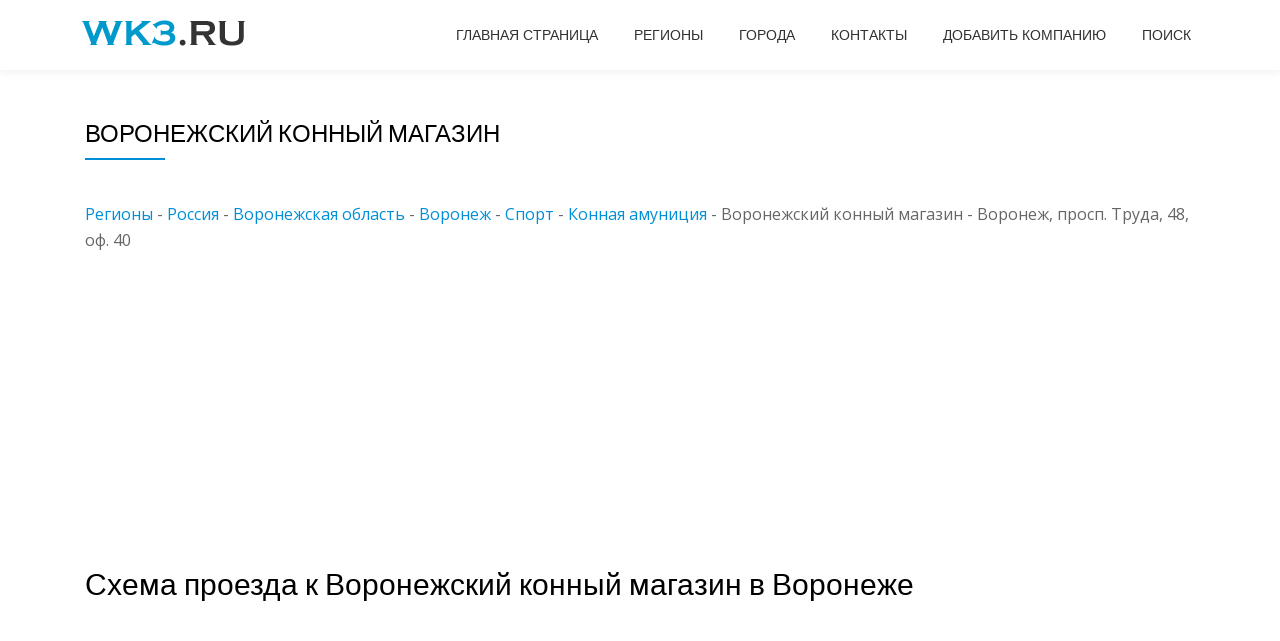

--- FILE ---
content_type: text/html; charset=utf-8
request_url: https://www.google.com/recaptcha/api2/anchor?ar=1&k=6Lcdr-gUAAAAAHZBDUxvkHKbg70gfuvGIfjfpl4s&co=aHR0cHM6Ly93azMucnU6NDQz&hl=en&v=PoyoqOPhxBO7pBk68S4YbpHZ&size=invisible&anchor-ms=20000&execute-ms=30000&cb=ibs1rlpmdoqp
body_size: 48616
content:
<!DOCTYPE HTML><html dir="ltr" lang="en"><head><meta http-equiv="Content-Type" content="text/html; charset=UTF-8">
<meta http-equiv="X-UA-Compatible" content="IE=edge">
<title>reCAPTCHA</title>
<style type="text/css">
/* cyrillic-ext */
@font-face {
  font-family: 'Roboto';
  font-style: normal;
  font-weight: 400;
  font-stretch: 100%;
  src: url(//fonts.gstatic.com/s/roboto/v48/KFO7CnqEu92Fr1ME7kSn66aGLdTylUAMa3GUBHMdazTgWw.woff2) format('woff2');
  unicode-range: U+0460-052F, U+1C80-1C8A, U+20B4, U+2DE0-2DFF, U+A640-A69F, U+FE2E-FE2F;
}
/* cyrillic */
@font-face {
  font-family: 'Roboto';
  font-style: normal;
  font-weight: 400;
  font-stretch: 100%;
  src: url(//fonts.gstatic.com/s/roboto/v48/KFO7CnqEu92Fr1ME7kSn66aGLdTylUAMa3iUBHMdazTgWw.woff2) format('woff2');
  unicode-range: U+0301, U+0400-045F, U+0490-0491, U+04B0-04B1, U+2116;
}
/* greek-ext */
@font-face {
  font-family: 'Roboto';
  font-style: normal;
  font-weight: 400;
  font-stretch: 100%;
  src: url(//fonts.gstatic.com/s/roboto/v48/KFO7CnqEu92Fr1ME7kSn66aGLdTylUAMa3CUBHMdazTgWw.woff2) format('woff2');
  unicode-range: U+1F00-1FFF;
}
/* greek */
@font-face {
  font-family: 'Roboto';
  font-style: normal;
  font-weight: 400;
  font-stretch: 100%;
  src: url(//fonts.gstatic.com/s/roboto/v48/KFO7CnqEu92Fr1ME7kSn66aGLdTylUAMa3-UBHMdazTgWw.woff2) format('woff2');
  unicode-range: U+0370-0377, U+037A-037F, U+0384-038A, U+038C, U+038E-03A1, U+03A3-03FF;
}
/* math */
@font-face {
  font-family: 'Roboto';
  font-style: normal;
  font-weight: 400;
  font-stretch: 100%;
  src: url(//fonts.gstatic.com/s/roboto/v48/KFO7CnqEu92Fr1ME7kSn66aGLdTylUAMawCUBHMdazTgWw.woff2) format('woff2');
  unicode-range: U+0302-0303, U+0305, U+0307-0308, U+0310, U+0312, U+0315, U+031A, U+0326-0327, U+032C, U+032F-0330, U+0332-0333, U+0338, U+033A, U+0346, U+034D, U+0391-03A1, U+03A3-03A9, U+03B1-03C9, U+03D1, U+03D5-03D6, U+03F0-03F1, U+03F4-03F5, U+2016-2017, U+2034-2038, U+203C, U+2040, U+2043, U+2047, U+2050, U+2057, U+205F, U+2070-2071, U+2074-208E, U+2090-209C, U+20D0-20DC, U+20E1, U+20E5-20EF, U+2100-2112, U+2114-2115, U+2117-2121, U+2123-214F, U+2190, U+2192, U+2194-21AE, U+21B0-21E5, U+21F1-21F2, U+21F4-2211, U+2213-2214, U+2216-22FF, U+2308-230B, U+2310, U+2319, U+231C-2321, U+2336-237A, U+237C, U+2395, U+239B-23B7, U+23D0, U+23DC-23E1, U+2474-2475, U+25AF, U+25B3, U+25B7, U+25BD, U+25C1, U+25CA, U+25CC, U+25FB, U+266D-266F, U+27C0-27FF, U+2900-2AFF, U+2B0E-2B11, U+2B30-2B4C, U+2BFE, U+3030, U+FF5B, U+FF5D, U+1D400-1D7FF, U+1EE00-1EEFF;
}
/* symbols */
@font-face {
  font-family: 'Roboto';
  font-style: normal;
  font-weight: 400;
  font-stretch: 100%;
  src: url(//fonts.gstatic.com/s/roboto/v48/KFO7CnqEu92Fr1ME7kSn66aGLdTylUAMaxKUBHMdazTgWw.woff2) format('woff2');
  unicode-range: U+0001-000C, U+000E-001F, U+007F-009F, U+20DD-20E0, U+20E2-20E4, U+2150-218F, U+2190, U+2192, U+2194-2199, U+21AF, U+21E6-21F0, U+21F3, U+2218-2219, U+2299, U+22C4-22C6, U+2300-243F, U+2440-244A, U+2460-24FF, U+25A0-27BF, U+2800-28FF, U+2921-2922, U+2981, U+29BF, U+29EB, U+2B00-2BFF, U+4DC0-4DFF, U+FFF9-FFFB, U+10140-1018E, U+10190-1019C, U+101A0, U+101D0-101FD, U+102E0-102FB, U+10E60-10E7E, U+1D2C0-1D2D3, U+1D2E0-1D37F, U+1F000-1F0FF, U+1F100-1F1AD, U+1F1E6-1F1FF, U+1F30D-1F30F, U+1F315, U+1F31C, U+1F31E, U+1F320-1F32C, U+1F336, U+1F378, U+1F37D, U+1F382, U+1F393-1F39F, U+1F3A7-1F3A8, U+1F3AC-1F3AF, U+1F3C2, U+1F3C4-1F3C6, U+1F3CA-1F3CE, U+1F3D4-1F3E0, U+1F3ED, U+1F3F1-1F3F3, U+1F3F5-1F3F7, U+1F408, U+1F415, U+1F41F, U+1F426, U+1F43F, U+1F441-1F442, U+1F444, U+1F446-1F449, U+1F44C-1F44E, U+1F453, U+1F46A, U+1F47D, U+1F4A3, U+1F4B0, U+1F4B3, U+1F4B9, U+1F4BB, U+1F4BF, U+1F4C8-1F4CB, U+1F4D6, U+1F4DA, U+1F4DF, U+1F4E3-1F4E6, U+1F4EA-1F4ED, U+1F4F7, U+1F4F9-1F4FB, U+1F4FD-1F4FE, U+1F503, U+1F507-1F50B, U+1F50D, U+1F512-1F513, U+1F53E-1F54A, U+1F54F-1F5FA, U+1F610, U+1F650-1F67F, U+1F687, U+1F68D, U+1F691, U+1F694, U+1F698, U+1F6AD, U+1F6B2, U+1F6B9-1F6BA, U+1F6BC, U+1F6C6-1F6CF, U+1F6D3-1F6D7, U+1F6E0-1F6EA, U+1F6F0-1F6F3, U+1F6F7-1F6FC, U+1F700-1F7FF, U+1F800-1F80B, U+1F810-1F847, U+1F850-1F859, U+1F860-1F887, U+1F890-1F8AD, U+1F8B0-1F8BB, U+1F8C0-1F8C1, U+1F900-1F90B, U+1F93B, U+1F946, U+1F984, U+1F996, U+1F9E9, U+1FA00-1FA6F, U+1FA70-1FA7C, U+1FA80-1FA89, U+1FA8F-1FAC6, U+1FACE-1FADC, U+1FADF-1FAE9, U+1FAF0-1FAF8, U+1FB00-1FBFF;
}
/* vietnamese */
@font-face {
  font-family: 'Roboto';
  font-style: normal;
  font-weight: 400;
  font-stretch: 100%;
  src: url(//fonts.gstatic.com/s/roboto/v48/KFO7CnqEu92Fr1ME7kSn66aGLdTylUAMa3OUBHMdazTgWw.woff2) format('woff2');
  unicode-range: U+0102-0103, U+0110-0111, U+0128-0129, U+0168-0169, U+01A0-01A1, U+01AF-01B0, U+0300-0301, U+0303-0304, U+0308-0309, U+0323, U+0329, U+1EA0-1EF9, U+20AB;
}
/* latin-ext */
@font-face {
  font-family: 'Roboto';
  font-style: normal;
  font-weight: 400;
  font-stretch: 100%;
  src: url(//fonts.gstatic.com/s/roboto/v48/KFO7CnqEu92Fr1ME7kSn66aGLdTylUAMa3KUBHMdazTgWw.woff2) format('woff2');
  unicode-range: U+0100-02BA, U+02BD-02C5, U+02C7-02CC, U+02CE-02D7, U+02DD-02FF, U+0304, U+0308, U+0329, U+1D00-1DBF, U+1E00-1E9F, U+1EF2-1EFF, U+2020, U+20A0-20AB, U+20AD-20C0, U+2113, U+2C60-2C7F, U+A720-A7FF;
}
/* latin */
@font-face {
  font-family: 'Roboto';
  font-style: normal;
  font-weight: 400;
  font-stretch: 100%;
  src: url(//fonts.gstatic.com/s/roboto/v48/KFO7CnqEu92Fr1ME7kSn66aGLdTylUAMa3yUBHMdazQ.woff2) format('woff2');
  unicode-range: U+0000-00FF, U+0131, U+0152-0153, U+02BB-02BC, U+02C6, U+02DA, U+02DC, U+0304, U+0308, U+0329, U+2000-206F, U+20AC, U+2122, U+2191, U+2193, U+2212, U+2215, U+FEFF, U+FFFD;
}
/* cyrillic-ext */
@font-face {
  font-family: 'Roboto';
  font-style: normal;
  font-weight: 500;
  font-stretch: 100%;
  src: url(//fonts.gstatic.com/s/roboto/v48/KFO7CnqEu92Fr1ME7kSn66aGLdTylUAMa3GUBHMdazTgWw.woff2) format('woff2');
  unicode-range: U+0460-052F, U+1C80-1C8A, U+20B4, U+2DE0-2DFF, U+A640-A69F, U+FE2E-FE2F;
}
/* cyrillic */
@font-face {
  font-family: 'Roboto';
  font-style: normal;
  font-weight: 500;
  font-stretch: 100%;
  src: url(//fonts.gstatic.com/s/roboto/v48/KFO7CnqEu92Fr1ME7kSn66aGLdTylUAMa3iUBHMdazTgWw.woff2) format('woff2');
  unicode-range: U+0301, U+0400-045F, U+0490-0491, U+04B0-04B1, U+2116;
}
/* greek-ext */
@font-face {
  font-family: 'Roboto';
  font-style: normal;
  font-weight: 500;
  font-stretch: 100%;
  src: url(//fonts.gstatic.com/s/roboto/v48/KFO7CnqEu92Fr1ME7kSn66aGLdTylUAMa3CUBHMdazTgWw.woff2) format('woff2');
  unicode-range: U+1F00-1FFF;
}
/* greek */
@font-face {
  font-family: 'Roboto';
  font-style: normal;
  font-weight: 500;
  font-stretch: 100%;
  src: url(//fonts.gstatic.com/s/roboto/v48/KFO7CnqEu92Fr1ME7kSn66aGLdTylUAMa3-UBHMdazTgWw.woff2) format('woff2');
  unicode-range: U+0370-0377, U+037A-037F, U+0384-038A, U+038C, U+038E-03A1, U+03A3-03FF;
}
/* math */
@font-face {
  font-family: 'Roboto';
  font-style: normal;
  font-weight: 500;
  font-stretch: 100%;
  src: url(//fonts.gstatic.com/s/roboto/v48/KFO7CnqEu92Fr1ME7kSn66aGLdTylUAMawCUBHMdazTgWw.woff2) format('woff2');
  unicode-range: U+0302-0303, U+0305, U+0307-0308, U+0310, U+0312, U+0315, U+031A, U+0326-0327, U+032C, U+032F-0330, U+0332-0333, U+0338, U+033A, U+0346, U+034D, U+0391-03A1, U+03A3-03A9, U+03B1-03C9, U+03D1, U+03D5-03D6, U+03F0-03F1, U+03F4-03F5, U+2016-2017, U+2034-2038, U+203C, U+2040, U+2043, U+2047, U+2050, U+2057, U+205F, U+2070-2071, U+2074-208E, U+2090-209C, U+20D0-20DC, U+20E1, U+20E5-20EF, U+2100-2112, U+2114-2115, U+2117-2121, U+2123-214F, U+2190, U+2192, U+2194-21AE, U+21B0-21E5, U+21F1-21F2, U+21F4-2211, U+2213-2214, U+2216-22FF, U+2308-230B, U+2310, U+2319, U+231C-2321, U+2336-237A, U+237C, U+2395, U+239B-23B7, U+23D0, U+23DC-23E1, U+2474-2475, U+25AF, U+25B3, U+25B7, U+25BD, U+25C1, U+25CA, U+25CC, U+25FB, U+266D-266F, U+27C0-27FF, U+2900-2AFF, U+2B0E-2B11, U+2B30-2B4C, U+2BFE, U+3030, U+FF5B, U+FF5D, U+1D400-1D7FF, U+1EE00-1EEFF;
}
/* symbols */
@font-face {
  font-family: 'Roboto';
  font-style: normal;
  font-weight: 500;
  font-stretch: 100%;
  src: url(//fonts.gstatic.com/s/roboto/v48/KFO7CnqEu92Fr1ME7kSn66aGLdTylUAMaxKUBHMdazTgWw.woff2) format('woff2');
  unicode-range: U+0001-000C, U+000E-001F, U+007F-009F, U+20DD-20E0, U+20E2-20E4, U+2150-218F, U+2190, U+2192, U+2194-2199, U+21AF, U+21E6-21F0, U+21F3, U+2218-2219, U+2299, U+22C4-22C6, U+2300-243F, U+2440-244A, U+2460-24FF, U+25A0-27BF, U+2800-28FF, U+2921-2922, U+2981, U+29BF, U+29EB, U+2B00-2BFF, U+4DC0-4DFF, U+FFF9-FFFB, U+10140-1018E, U+10190-1019C, U+101A0, U+101D0-101FD, U+102E0-102FB, U+10E60-10E7E, U+1D2C0-1D2D3, U+1D2E0-1D37F, U+1F000-1F0FF, U+1F100-1F1AD, U+1F1E6-1F1FF, U+1F30D-1F30F, U+1F315, U+1F31C, U+1F31E, U+1F320-1F32C, U+1F336, U+1F378, U+1F37D, U+1F382, U+1F393-1F39F, U+1F3A7-1F3A8, U+1F3AC-1F3AF, U+1F3C2, U+1F3C4-1F3C6, U+1F3CA-1F3CE, U+1F3D4-1F3E0, U+1F3ED, U+1F3F1-1F3F3, U+1F3F5-1F3F7, U+1F408, U+1F415, U+1F41F, U+1F426, U+1F43F, U+1F441-1F442, U+1F444, U+1F446-1F449, U+1F44C-1F44E, U+1F453, U+1F46A, U+1F47D, U+1F4A3, U+1F4B0, U+1F4B3, U+1F4B9, U+1F4BB, U+1F4BF, U+1F4C8-1F4CB, U+1F4D6, U+1F4DA, U+1F4DF, U+1F4E3-1F4E6, U+1F4EA-1F4ED, U+1F4F7, U+1F4F9-1F4FB, U+1F4FD-1F4FE, U+1F503, U+1F507-1F50B, U+1F50D, U+1F512-1F513, U+1F53E-1F54A, U+1F54F-1F5FA, U+1F610, U+1F650-1F67F, U+1F687, U+1F68D, U+1F691, U+1F694, U+1F698, U+1F6AD, U+1F6B2, U+1F6B9-1F6BA, U+1F6BC, U+1F6C6-1F6CF, U+1F6D3-1F6D7, U+1F6E0-1F6EA, U+1F6F0-1F6F3, U+1F6F7-1F6FC, U+1F700-1F7FF, U+1F800-1F80B, U+1F810-1F847, U+1F850-1F859, U+1F860-1F887, U+1F890-1F8AD, U+1F8B0-1F8BB, U+1F8C0-1F8C1, U+1F900-1F90B, U+1F93B, U+1F946, U+1F984, U+1F996, U+1F9E9, U+1FA00-1FA6F, U+1FA70-1FA7C, U+1FA80-1FA89, U+1FA8F-1FAC6, U+1FACE-1FADC, U+1FADF-1FAE9, U+1FAF0-1FAF8, U+1FB00-1FBFF;
}
/* vietnamese */
@font-face {
  font-family: 'Roboto';
  font-style: normal;
  font-weight: 500;
  font-stretch: 100%;
  src: url(//fonts.gstatic.com/s/roboto/v48/KFO7CnqEu92Fr1ME7kSn66aGLdTylUAMa3OUBHMdazTgWw.woff2) format('woff2');
  unicode-range: U+0102-0103, U+0110-0111, U+0128-0129, U+0168-0169, U+01A0-01A1, U+01AF-01B0, U+0300-0301, U+0303-0304, U+0308-0309, U+0323, U+0329, U+1EA0-1EF9, U+20AB;
}
/* latin-ext */
@font-face {
  font-family: 'Roboto';
  font-style: normal;
  font-weight: 500;
  font-stretch: 100%;
  src: url(//fonts.gstatic.com/s/roboto/v48/KFO7CnqEu92Fr1ME7kSn66aGLdTylUAMa3KUBHMdazTgWw.woff2) format('woff2');
  unicode-range: U+0100-02BA, U+02BD-02C5, U+02C7-02CC, U+02CE-02D7, U+02DD-02FF, U+0304, U+0308, U+0329, U+1D00-1DBF, U+1E00-1E9F, U+1EF2-1EFF, U+2020, U+20A0-20AB, U+20AD-20C0, U+2113, U+2C60-2C7F, U+A720-A7FF;
}
/* latin */
@font-face {
  font-family: 'Roboto';
  font-style: normal;
  font-weight: 500;
  font-stretch: 100%;
  src: url(//fonts.gstatic.com/s/roboto/v48/KFO7CnqEu92Fr1ME7kSn66aGLdTylUAMa3yUBHMdazQ.woff2) format('woff2');
  unicode-range: U+0000-00FF, U+0131, U+0152-0153, U+02BB-02BC, U+02C6, U+02DA, U+02DC, U+0304, U+0308, U+0329, U+2000-206F, U+20AC, U+2122, U+2191, U+2193, U+2212, U+2215, U+FEFF, U+FFFD;
}
/* cyrillic-ext */
@font-face {
  font-family: 'Roboto';
  font-style: normal;
  font-weight: 900;
  font-stretch: 100%;
  src: url(//fonts.gstatic.com/s/roboto/v48/KFO7CnqEu92Fr1ME7kSn66aGLdTylUAMa3GUBHMdazTgWw.woff2) format('woff2');
  unicode-range: U+0460-052F, U+1C80-1C8A, U+20B4, U+2DE0-2DFF, U+A640-A69F, U+FE2E-FE2F;
}
/* cyrillic */
@font-face {
  font-family: 'Roboto';
  font-style: normal;
  font-weight: 900;
  font-stretch: 100%;
  src: url(//fonts.gstatic.com/s/roboto/v48/KFO7CnqEu92Fr1ME7kSn66aGLdTylUAMa3iUBHMdazTgWw.woff2) format('woff2');
  unicode-range: U+0301, U+0400-045F, U+0490-0491, U+04B0-04B1, U+2116;
}
/* greek-ext */
@font-face {
  font-family: 'Roboto';
  font-style: normal;
  font-weight: 900;
  font-stretch: 100%;
  src: url(//fonts.gstatic.com/s/roboto/v48/KFO7CnqEu92Fr1ME7kSn66aGLdTylUAMa3CUBHMdazTgWw.woff2) format('woff2');
  unicode-range: U+1F00-1FFF;
}
/* greek */
@font-face {
  font-family: 'Roboto';
  font-style: normal;
  font-weight: 900;
  font-stretch: 100%;
  src: url(//fonts.gstatic.com/s/roboto/v48/KFO7CnqEu92Fr1ME7kSn66aGLdTylUAMa3-UBHMdazTgWw.woff2) format('woff2');
  unicode-range: U+0370-0377, U+037A-037F, U+0384-038A, U+038C, U+038E-03A1, U+03A3-03FF;
}
/* math */
@font-face {
  font-family: 'Roboto';
  font-style: normal;
  font-weight: 900;
  font-stretch: 100%;
  src: url(//fonts.gstatic.com/s/roboto/v48/KFO7CnqEu92Fr1ME7kSn66aGLdTylUAMawCUBHMdazTgWw.woff2) format('woff2');
  unicode-range: U+0302-0303, U+0305, U+0307-0308, U+0310, U+0312, U+0315, U+031A, U+0326-0327, U+032C, U+032F-0330, U+0332-0333, U+0338, U+033A, U+0346, U+034D, U+0391-03A1, U+03A3-03A9, U+03B1-03C9, U+03D1, U+03D5-03D6, U+03F0-03F1, U+03F4-03F5, U+2016-2017, U+2034-2038, U+203C, U+2040, U+2043, U+2047, U+2050, U+2057, U+205F, U+2070-2071, U+2074-208E, U+2090-209C, U+20D0-20DC, U+20E1, U+20E5-20EF, U+2100-2112, U+2114-2115, U+2117-2121, U+2123-214F, U+2190, U+2192, U+2194-21AE, U+21B0-21E5, U+21F1-21F2, U+21F4-2211, U+2213-2214, U+2216-22FF, U+2308-230B, U+2310, U+2319, U+231C-2321, U+2336-237A, U+237C, U+2395, U+239B-23B7, U+23D0, U+23DC-23E1, U+2474-2475, U+25AF, U+25B3, U+25B7, U+25BD, U+25C1, U+25CA, U+25CC, U+25FB, U+266D-266F, U+27C0-27FF, U+2900-2AFF, U+2B0E-2B11, U+2B30-2B4C, U+2BFE, U+3030, U+FF5B, U+FF5D, U+1D400-1D7FF, U+1EE00-1EEFF;
}
/* symbols */
@font-face {
  font-family: 'Roboto';
  font-style: normal;
  font-weight: 900;
  font-stretch: 100%;
  src: url(//fonts.gstatic.com/s/roboto/v48/KFO7CnqEu92Fr1ME7kSn66aGLdTylUAMaxKUBHMdazTgWw.woff2) format('woff2');
  unicode-range: U+0001-000C, U+000E-001F, U+007F-009F, U+20DD-20E0, U+20E2-20E4, U+2150-218F, U+2190, U+2192, U+2194-2199, U+21AF, U+21E6-21F0, U+21F3, U+2218-2219, U+2299, U+22C4-22C6, U+2300-243F, U+2440-244A, U+2460-24FF, U+25A0-27BF, U+2800-28FF, U+2921-2922, U+2981, U+29BF, U+29EB, U+2B00-2BFF, U+4DC0-4DFF, U+FFF9-FFFB, U+10140-1018E, U+10190-1019C, U+101A0, U+101D0-101FD, U+102E0-102FB, U+10E60-10E7E, U+1D2C0-1D2D3, U+1D2E0-1D37F, U+1F000-1F0FF, U+1F100-1F1AD, U+1F1E6-1F1FF, U+1F30D-1F30F, U+1F315, U+1F31C, U+1F31E, U+1F320-1F32C, U+1F336, U+1F378, U+1F37D, U+1F382, U+1F393-1F39F, U+1F3A7-1F3A8, U+1F3AC-1F3AF, U+1F3C2, U+1F3C4-1F3C6, U+1F3CA-1F3CE, U+1F3D4-1F3E0, U+1F3ED, U+1F3F1-1F3F3, U+1F3F5-1F3F7, U+1F408, U+1F415, U+1F41F, U+1F426, U+1F43F, U+1F441-1F442, U+1F444, U+1F446-1F449, U+1F44C-1F44E, U+1F453, U+1F46A, U+1F47D, U+1F4A3, U+1F4B0, U+1F4B3, U+1F4B9, U+1F4BB, U+1F4BF, U+1F4C8-1F4CB, U+1F4D6, U+1F4DA, U+1F4DF, U+1F4E3-1F4E6, U+1F4EA-1F4ED, U+1F4F7, U+1F4F9-1F4FB, U+1F4FD-1F4FE, U+1F503, U+1F507-1F50B, U+1F50D, U+1F512-1F513, U+1F53E-1F54A, U+1F54F-1F5FA, U+1F610, U+1F650-1F67F, U+1F687, U+1F68D, U+1F691, U+1F694, U+1F698, U+1F6AD, U+1F6B2, U+1F6B9-1F6BA, U+1F6BC, U+1F6C6-1F6CF, U+1F6D3-1F6D7, U+1F6E0-1F6EA, U+1F6F0-1F6F3, U+1F6F7-1F6FC, U+1F700-1F7FF, U+1F800-1F80B, U+1F810-1F847, U+1F850-1F859, U+1F860-1F887, U+1F890-1F8AD, U+1F8B0-1F8BB, U+1F8C0-1F8C1, U+1F900-1F90B, U+1F93B, U+1F946, U+1F984, U+1F996, U+1F9E9, U+1FA00-1FA6F, U+1FA70-1FA7C, U+1FA80-1FA89, U+1FA8F-1FAC6, U+1FACE-1FADC, U+1FADF-1FAE9, U+1FAF0-1FAF8, U+1FB00-1FBFF;
}
/* vietnamese */
@font-face {
  font-family: 'Roboto';
  font-style: normal;
  font-weight: 900;
  font-stretch: 100%;
  src: url(//fonts.gstatic.com/s/roboto/v48/KFO7CnqEu92Fr1ME7kSn66aGLdTylUAMa3OUBHMdazTgWw.woff2) format('woff2');
  unicode-range: U+0102-0103, U+0110-0111, U+0128-0129, U+0168-0169, U+01A0-01A1, U+01AF-01B0, U+0300-0301, U+0303-0304, U+0308-0309, U+0323, U+0329, U+1EA0-1EF9, U+20AB;
}
/* latin-ext */
@font-face {
  font-family: 'Roboto';
  font-style: normal;
  font-weight: 900;
  font-stretch: 100%;
  src: url(//fonts.gstatic.com/s/roboto/v48/KFO7CnqEu92Fr1ME7kSn66aGLdTylUAMa3KUBHMdazTgWw.woff2) format('woff2');
  unicode-range: U+0100-02BA, U+02BD-02C5, U+02C7-02CC, U+02CE-02D7, U+02DD-02FF, U+0304, U+0308, U+0329, U+1D00-1DBF, U+1E00-1E9F, U+1EF2-1EFF, U+2020, U+20A0-20AB, U+20AD-20C0, U+2113, U+2C60-2C7F, U+A720-A7FF;
}
/* latin */
@font-face {
  font-family: 'Roboto';
  font-style: normal;
  font-weight: 900;
  font-stretch: 100%;
  src: url(//fonts.gstatic.com/s/roboto/v48/KFO7CnqEu92Fr1ME7kSn66aGLdTylUAMa3yUBHMdazQ.woff2) format('woff2');
  unicode-range: U+0000-00FF, U+0131, U+0152-0153, U+02BB-02BC, U+02C6, U+02DA, U+02DC, U+0304, U+0308, U+0329, U+2000-206F, U+20AC, U+2122, U+2191, U+2193, U+2212, U+2215, U+FEFF, U+FFFD;
}

</style>
<link rel="stylesheet" type="text/css" href="https://www.gstatic.com/recaptcha/releases/PoyoqOPhxBO7pBk68S4YbpHZ/styles__ltr.css">
<script nonce="jDIOmcEz5uljeg00o2epGw" type="text/javascript">window['__recaptcha_api'] = 'https://www.google.com/recaptcha/api2/';</script>
<script type="text/javascript" src="https://www.gstatic.com/recaptcha/releases/PoyoqOPhxBO7pBk68S4YbpHZ/recaptcha__en.js" nonce="jDIOmcEz5uljeg00o2epGw">
      
    </script></head>
<body><div id="rc-anchor-alert" class="rc-anchor-alert"></div>
<input type="hidden" id="recaptcha-token" value="[base64]">
<script type="text/javascript" nonce="jDIOmcEz5uljeg00o2epGw">
      recaptcha.anchor.Main.init("[\x22ainput\x22,[\x22bgdata\x22,\x22\x22,\[base64]/[base64]/[base64]/KE4oMTI0LHYsdi5HKSxMWihsLHYpKTpOKDEyNCx2LGwpLFYpLHYpLFQpKSxGKDE3MSx2KX0scjc9ZnVuY3Rpb24obCl7cmV0dXJuIGx9LEM9ZnVuY3Rpb24obCxWLHYpe04odixsLFYpLFZbYWtdPTI3OTZ9LG49ZnVuY3Rpb24obCxWKXtWLlg9KChWLlg/[base64]/[base64]/[base64]/[base64]/[base64]/[base64]/[base64]/[base64]/[base64]/[base64]/[base64]\\u003d\x22,\[base64]\x22,\[base64]/Dvh/[base64]/EnzDgFlvw69DdkfCiRrDt8OmVHlIS8KHEMKuwo/[base64]/DtMKbLR3DpTXDrUnDmQp2TDEEwobDiAfCpMOHw5HCocO1wqBZDsKTwrtFKyhRwoxNw4RewobDs0Qewq3ClQkBEMO5wo7CosK7b0zChMOBBMOaDMKQNgkoZFfCssK4aMK4wppTw4PChB0Awoczw43Ck8KvYX1GVjEawrPDuwXCp23CiX/[base64]/w4TDpcO5BmkXbRvDrUk7WMKlcDrCgsOHwqPChsO1PsK0w4lLRMKLXsK+bXMaNT7DrAZ9w4kywpLDrsObEcORXsOpQXJRUgbCtSgpwrbCqVDDjTlNdFMrw55ISMKjw4F4BV/CoMO2XsKTcsOrM8KLbldpUijDk3HDjcKdVsK1e8OZw4XCn03Cv8KheiQuHkbCucKrVgkMATpPIcKfw6zDuz3CmRfDpU0XwqcswofDsDXCkGhNWsONw5rDm2nDm8KqFR3Ckx9ewrTCkcO/w5VMwrUacMONwqzCicOSCm93WG3Crh88wrokwrBnMsKow4vDh8O4w5sgw480eCA1YX7Co8KNOTbDi8OrdMKdUGzCmsOMw6nDscO/K8OjwrQoaSwxwoXDqMOYb1fCq8OLw5XClMOEwoMiB8K6UHIDHW5fIMO5UMK2R8OaaAjDtQjDm8O5w6V+awzDocO+w7/[base64]/wo3DgEUgwoN7TD/[base64]/J0PDocK2w7Bkw6vDmMOYFGbConV4wrrCkCwXHmgpBsKLdMK/Q0V/w4/Dg1J2w57CgQZJIMK+TQXDosO1wqAewqttwpETw5XCkMKvwrPDhWXCunZPw5pabsOpb0TDs8OHMcOEMCTDqS8nw57CvUjCrMO7w4nCgFNtCSDCh8KGw7h0SsKxwoFpwpfDkhfDuCwhw683w50SwoLDjCZYw6gmCMKiVil/fDzDtMOrQAPCjMOCwpJGwqNIw57CicOTw6kzXsO1w68uaB/Dp8Kew5Azwp0TecOmwoF/BsKFwqfCrkjDoEbCscOJwqVOWVwOw55UdMKWUFM6wrEeNMKtwqDCn05OG8K7b8KJU8KeEsOZECDDvEvDo8KVVsKbVF9Uw5ZVMAPDiMKOwogcecK0C8K7w7PDkA3CgRHDnDluI8KyAcKkwo/Dhn/CnwlLewrDnzQDw411w6h/[base64]/ClhElfTPDuQBiwrDDhzsfFMKeQ8KwwoXDimBgwqkRw7fCvMKEwoPCjzk6w4V3w4Viwr7DlyJaw4g5CCBSwpR2D8OVw4jDul07w4kXCsO+wrfCosODwo7Ci2ZbaFpNDCHCq8K8ZB/DmgZ4c8OaCsOcwpcQw7nDjsOTCAE/YsKYS8KXTsOvw41LwrrDqsOqY8KVFcOYwop0XgQ3woY2wqY3cxtSQ1rCqMKoeEjDrcKbwpDCl0nCocO/[base64]/[base64]/CpAoebRHCkMOBYcKxw6ICw7nDicOBw63CucKsWcOpwr9Vw6zClC/[base64]/DssOFDAQzwpwvwpBtSRDDmxPDnMK7w4sOw5XDuW4Tw6sAwoJiJFvDnMKKwoMsw5hLw5dYw7MSw4lgw65HXEUxw5zDuh/[base64]/DpSbCo2VyGVXCgcK6w5wIMMKpFVlmw5FFwqwDwq7Dj1JWFMOfwpbCn8K8wprCu8KzZ8KQaMOeP8OrfMO/G8KHw53Cg8KxZcKWPzdRwo3CtMKdJ8KjA8ORSD/[base64]/w5rDu2HDjsKjwrkWUsKPfnHCiFBUwrrDksObA2NFMsKhAsOOajPCqMKlDnF2w7FiY8KgR8KBEm9JbcOJw4rDjllew7EJworCi0TCsBbCiCcbZGrClcOPwr/CqcK3UUrCnsO7aTIqAEIPwojCg8KsT8KHDR7CiMO3BTFPdTQnw5hKLcKowo3DgsOGw4FoAsOOFEtLwqfCvw4EKcOqwqbDnVwmVm17w5fDnMO2EMOHw4zCnzF9KsK4RWPDrU/Cmm0Ew6p1PMO2WsOuw6DCvz7CnlgaF8OUwrFpdsO5w5vDu8KOwqZlAEs2wqbCmMOmYDZ2aCPCrRcAYcOgScKHAFlpwrnDmD3DnsK2eMOdWcK8IMOcRMKLdcOqwrxRw40/IRvDvQoYMH/DrSvDpxcqwowyByhGcwApHyLCm8KVTcOxCsKAw53DuBLCnCbDsMOmwozDiW5TwpDCr8O/w7IsD8KsTMOrwpnCkDzCqA7DsBciZMKsdE3Dl01qEcKDw58kw5hgXcKPZjYew5TCpDt3ag0cw5zDrcKkJjDDlMO0wofDk8KewpMeC2t8wpPCosOjwoFQOcKLw53DqsKYMcK+w7PCusKzwq7CsUlsEcK8wp9UwqZQPsKjwq/CssKgCgfCu8OnUw/CgMKARhrCgcK8wrfCjlXDpl/CgMKSwp5ewqXCq8KsImzDrS3Cr1DDqcObwofCijPDgmMOw6AQBMOcX8Omw7rDlTrDphTDvzfDvCldPmYMwrEjwqXClTEwRMOJHsOYw4xUQDQWwpAEdmXDpiTDuMOUw4fDjcK4woIxwqJSw796a8OBwoATwovDt8Krw5Arw5XCocKVesOPa8O/KsK6NCsLw6gaw6dTIsOewpkOfgXDmMKdAsONbwzCtcK/wpnDhB7DrsK9wqcCw4khwrY0woXCjicafcK8YX4hM8KAw40pBxgcw4DCnlXCmWZEwqfDohTDllbDqRBTwqc7w7/Du0VxdWbDqnzDgsKsw7k8wqBgI8KQwpfChF/[base64]/wo3CmcKZw6ZrFyhifMO2BgxgL0k0w6bCscK2VBVpTlhSIMK/wotrw6l6w6gvwqg9w6bCvEAzAMO2w6UeQ8KlwpvDmRUQw4XDiVPCkMKNdF/CucOpShMow6Bsw6Amw4RCasKKccOleFHChMOPKsK7ZwIbQsOrwoo7w6RjNsOuRXg5wr3Cs0wqQ8KVDEjDsmrDisKawrPCsSBbbsK5RcK6AC/DqsOCLwDCjsOcXUzCrMKMA0nDosKdAUHCkVTDnzrCrUjDm2vDkxcXwpbCisK5RcKxw7IXwopDwrjDv8KUE38KJw9Ywo7DucKgw70qwrPClFPCtDQtPGTChcKgXhnCpMKyB1nCqMKUT1PCgz/DtMONVSDCrxvDtsKTw591VMO4HE5Pw5VmwrnCrMK3w4Q5Cy42wqHDvsKhHcOQwojDvcOrw6J1wpwxKTxlLx7DnMKGdHrChcO/woTChnjChzPCosOoAcK7w5R+woHCr3hpHQEMw77CjxnDiMK2w5PCpmoqwp0bw78ARsK8wpTDlMO2GMKhwrVUwql9wpopb0cqFBHDjQ3Dj2/[base64]/[base64]/DicOJWcOmFsOcGSpfdcOPMcK6QmZAEH3Ds8OMw7hfRMOKUA9LITdUwrrDssO2Wn/DuCPDngfDpA7CscKBwogMLcO7woPCuxrCn8K/ElDCoEgkf1NoE8O5esKMSTrDvhlbw5kHIwbDjsKdw7nCrcOqBhEkwoHCrG9ESnTClsOhwo7DtMOhw5DDqsOWw4/[base64]/[base64]/DqcKAA04xw7HDmyBeHcKvwpAHeTvDjQgOw4JLGHFCw6fDn3RawqfDosOsesKHwpvCqTTDjXk9w57DoD5YdT9BPXTDkSBTMcOUYivDr8O5wq5KQ3JcwrM5w70fCFHDt8KXWiAXD2cSwqPCj8OeKCfCrX/CoEUZe8OGT8Kqwrw9wqPChsO3w5rCg8OHw6svEcKowpl3MsOTw43Clh/CusO6wo3DgWVUw6jCkhHCkivCgMOaTifDqzZxw6/CmRA3w6TDu8Klw5TDtmzCoMORw4hfw4fCm1jCpcKgHDskw4fDrDfDosKOWcK7YMO1GznCmXBtfsKzTsOLFU3CpcKEw6o1HXDCrR8zHcKYw7TDgsKSEcO/HMOHM8K3w7PCgE/DsBnDtsKvcsKhw5J2woHCgBtnd0XDgBXCuHILVUk9wrPDhV/CgsOua2TCu8KhfcOGd8KAVDjDl8Kow6DCqsO0DTTColrDnldQw7vCm8KFw7rCsMKfw7kvcA7ChsOhwrBVF8KRw5HClAjCvcODwrjDhRVSEsKJw5JgF8K6w5PCqGpxS3TDpX5jw6DCgcK1w4JeQTLCixRzw7jCu0AIJULCp2hqTMOnwqhfD8O/[base64]/Dt1jCgU9gwqLCtQt0CEPDm2hUwoDCtSjDh8OFd2FuN8Okw7fCs8Kfw6EZYMKuwrDDiC3ClQ7CuVYfw6YwYnZ4wp1jwpQhwocmFMK0eCfDgsOeVBTDnWPCqiTDtcKQSDoRw5LChsOSdD7DhMKebMK1wqdSXcKBw6Q6ZGcgQFAqw5LCicK0c8KPw5DDv8OEccO/w4BCAMOZLmjDvkPDjkXDn8KWworCjlcpwpNYSsKFdcKPPsKgMsO/UzvDrcOfwqsQDBDCsB9IwqjDk3ZTw68fOVZdwq00w5cbwq3CrsKgM8O3dCxUwqlmHsKDw53CqMK+Uz3Dq1oow78hw6/DtMOcOFDDgMOibnTDhcKEwpzCnsOIw5DCssKFUsOkAAPDocKVKcKfwrg/AjHDusO0w5EGRsKqwprDpTJSZsONVcK9wrPCjsKUCz3Cj8KpAMK6w4PDuybCvkDDmsO+EzgYwoXDqsO/ZSQPwp5Dw7I8VMOjw7FQCMKnw4DDtTXCuVM2G8K9wrrDshxIw7vChQxdw4pWw7YywrEAdlLDjADCjErDncOqf8OcOcKHw6vCqcKEwoQywrTDj8K5NsOXw59Ew4JcUi0OIx5mwrrCgsKbCjbDvsKBTMKDMsKYC13CksODwr/DlUUccnrDjsKYG8OwwpE9BhrCsUJ9wrHDiirDqFXDmcONacOgTVvDvRvCkhfDmMOOw4vCrMOQwpPDiCk7wqLDhsKDBsOqw4hZe8KZYsK0wqcxXcKJwqtCWsKGw5XCvTsQAjrCpMO3SBtVw6kTw7LCncKlIcK5wodCw4rCv8O/Bz0pGsKGCcOMw53CtXrChMKKw67CoMOfKsOCwp7DsMK1Fg/CgcKxC8OrwqMCETUhJcOJwpZWLcOvwpfCuQHClMK1elTCiUHDnsKIUsKMw6TDlMOxw6kCw6gVw505w5IXwoPDqFdGw4HDocObaEBCw4gswrBtw403w5YiBMK/wpjChgJZPsKhCMOOw7fDocK+FS7CoXrCqcOKEsKBU1LDvsOnw43DrcOea1DDjW0swr4/w7HCkH5owrIpGArDs8KwX8O2wqrCrWdxwoAweB/ClDjDpz5eAcKjKxLCjifClFLDmcKnQ8K1f0DDtMOVByItQsKJbWzCm8KITsOHcsOBwrRaQjXDl8KPKsKUFMOvwobDnMKgwrvDskbCt1JGPMOARUHCoMK5woskwq3CrsKCwoXDpgsNw6wYwrjCpmjDrgl2AwJsFsOaw4bDuMOxIcK/e8OQYMOmbGZwcBg4RcK1w7g2GQnDuMKmwovCi3spw4vCrllgBsKJaw/CjsK1w6HDsMOsVyp/P8KraHfClVAww6rCs8KmB8Oyw77DhCvCuxTDoUfDtCbChMO/w6HDmcKtw50xwoLCklfCjcKSfAE1w5NQwo/DmsOEwpLCnMOAwqV5wpfDrMKDMlXClU3Cvn9aLcOUcsObK2JXFSbDm1F9w5srwqnCs2o6wow9w7NUGzTDsMKhw5jDqcOga8K/[base64]/wqEqw4zCoMOrUMKwRsKrw6h9ZivDqj83dcOLwpRkw4LDscOxbMKdwqbDqjlkXmDDicKiw7nCsR3DosOxesKad8OZQhfDlcOvwofDssO7wpzDr8K/PQLDtSpLwpksScK4G8OnbCvCoyo6WT4Owq7CtUUOczRXY8KiIcKfwr81wrpQf8KgEGvDjVjDjMK+S2vDsg1nXcKvw4HCsXvDkcKtwrl4UjXDlcKwwoTCoQMbw5bDqAPDvMOMw5nDqz/Dgn/CgcK0w5U3H8OXQMK6w6ZFW2PDgk8kNsKvw6kLwpvClEjDlV/CvMKMwpnDpRfCsMOhw73CtMKEY1gQOMKTwpTDqMOIYGfChX/DvcKLBFjCvcKQCcO9wp/DtiDDscOew6XDoApmw4xcw5nCnsOOwqPDt2xbeDzDq1nDpMKgesKLIilIOQtpacK8wpV1wqTCpnEWw45/woIJGA5nw5wEGB/[base64]/DusOKDsKIw4x9cnTCk0Q2XcODw5bCgMKcw6jCjMK3wrrCoMOvBj3CvsOJUcO4wrXClTppDMOAw6jCtsKJwoDCkG7Cp8OqIih/QsOaKsO5WDhQI8K+IBLDkMO4FDZAw64dVhZ+wqPCu8KVw5nDtMO/aQltwoQRwo4Bw5LDvS8PwpBdwqDCuMObGcKiw47ChwDCgsKwPxsTX8KKw5DCjF8YZXzDv3/DvT56wpfDnsOASRPDoEUVDMO2woLDuUHDm8O+wpNowol+AlQFHnhpw7TCj8OTwrNEQGXDoBzCjsOtw5DDlyfDkMKtfivDocKXE8K7Z8KPwr/CnybCt8K6w7vCkSPCmMOIw6nDj8KEw78Ww6VzYsOOSSjCosKZwrXCp1nClMKdw4jDhyEjHsOgw4vDkwfCjCTCi8K8BU7DqQHCmMKNQG/CuH8xXsOEwoHDpBUrTFPChcKyw5YuTH8OwozDtiPDrEEsUWFNwpLCsBc1HWhHG1fCjmRlwp/Du3DCt2/DrcKiwrvCnW4kwpMTZ8OpwpPCoMK9wo3DnhgQw68EwonDp8K5H2oDwoDDm8OcwrjCs17Cp8OgJylewqBcQRcww4zDggg+w7NZw4pYbMKfcnwbwrtLN8O0w7wSMsKGwrXDl8O/w5Mzw7DCjsKYRMK7w5jDmcORPcOqZsKWw4cKwr/Duj1HO1TCjB4jFQDDmMK5wqzDgcOPwqDCrcOCwojCj2dlwqjDlcKGwqbDuGBvBcOgVA4XQxfDiR/[base64]/[base64]/Do8OnETJVdMKWVcOgCAh3OcKywqhMwrhMFhTCkUkNw6nCpzxMQD0Dw7PCicO5wq0UV0jCv8Kkw7QkXAkKw4cUw4AoecKwaCnCvMO8wqvCvT8NMMKUwqMKwoYxasKxGsKBwpFmMj0AR8O4wo/CrxvCgw8Jw5NUw5PCoMKDw7h/ZXHClUNJw6E1wp/DiMKgYWYwwoXCmm04GQIKw6rDjsOYNMO8w5DDgcK3w67DvcOnw7lxwr1AbjImVcKtwr3CpBJuw4nDhMKMPsKBw6bDlcOTwofCt8OywpXDkcKHwp3DlBjDvmXCmMKowqFcIcOAwpMoM2HDgAYYZRDDtMOHDMK0YcOhw4fDpD5vQ8K3NkjDl8KpX8O4w7FqwoJ/w7dqPsKEw5sPdMOHSQhHwqkNw43DsyfDg3w+MyTCrGTDqxZgw6gTw7vDl3gQw7vCn8KlwqMAKF7DojfCs8OtIyXDl8OxwrUKaMOrwrDDuxMxw5spwr/[base64]/wpY7Cm7CisOrwrNZwrk2wqIdwqrCjx/DrsOVdAjDhnESNCPDicOpw5HCuMKFZH87w5vDosOfwpZMw6klw6V3OQHDvm/DhMKswpzDlcK4w5gcw63CgW/[base64]/[base64]/CtcOiJSHCpAzChFjDjm5iNwrDlgJyWhoywqAIwqoRUDTDgcOKw7TDu8OpCghDw45SZ8Ktw5QLwrsEY8Klw4TCpi40w59jwqXDoQ5Pw6p3wq/DgTHDlBTCoMOcwrvCrcK7aMKqwpnDqVB5wpUYwr06wqMWYsKGw79gJBN0Lw/Ckm/Cs8OxwqHCjwTDucOMAyrCr8Oiw7vCtsOuwoHCp8Kzwqpiwpk6wqgURHoKwoIFwrArw7/DvQXCtFV0DRNHwpTDqjtSw5LDgMO0wo/Doy0jaMK/[base64]/DmcKfR2nDqjMuE2DDlMOXwr/CisKHY8OTPEFQwp97w5HChsOewrDDpw8XJkxOC05Dw6VXwqQJw74yW8KEwrhvwpc4wr7Cp8KAPsKiLGxneR7CjcOrw5UoU8KVwq43HcKswodlWsOrAMOSLMOEBMOiwozDuQzDnMKSVGF4QMOdw6Jxw7zDrF5lHMK4wrY+ZBbCgSx6DTwLGjvDscKewr/[base64]/CocOiw440wrBcw4l3HwvDvV4hF8O9wqMucEzDkMKYwoNdw7MCGMK8f8KwPQ18w7JPw6dsw40Iw4lHw7Y+wrfDlcKPEsOmAsO5wox8XMO5WMKiwqx0wqTChMKOw6XDi2PDisKPSCQ/IcKewr/[base64]/CjjzDvMK0worDk0TDs0XCt8ORw4LDp8K8O8O/NsK9w6FvEMKUwp8Ww4jCgsK5cMOhwpvDjU9TwqLDtxsrw790wrnCpjkyw4rDg8O/w698GMKFbcK7ejLCsRJ/TWINMMKqYsKxw5waI2nDqTDCkFPDm8K4wqDDiyI6wpnDuFnDph7CkcKVScOgb8KUwpvDvsOXe8KBw53CtsKLC8KBw6FrwqQtRMK5E8KVf8OIwpEwfG/DhcOww5LDgh1NAW7DkcO1dcO8wox4NsKYwoDDscKkwrjCv8KEwrnClxTCvsKEZ8K6J8K5VsOiw7poSsONwqA3w51Pw6FJWGvDgcKwWMOeChbDkcKww7rCh3MPwr4tDGgYw6LDmw/[base64]/CiFZCGSUsBGlywqzCtMO6CMKHCsO0w5jDiSXCs3HCnQRfwrZ3w4nDqWAlHUJ+dsOYUBkkw7rCt1/DtcKLw4xWwo/Cp8K5w4zCq8K8w4khwqHCiE9Qw5vCrcKIw6/CosOawr3DqXwjw5xsw4bDqMO9wpLDm2PCj8OGw79AMH8FAGnCtUJJIkrDlUfDuRJ2fsKcwqPCoVHCj1hhMcKfw5tvEcKNBhzCl8KEwr8vJMOjJT3CjsO7wrjDmcOZwozCkwrCq1MFbxwow7nDhcO3OsKUYFJ8cMO/w7YjwoHDrMORw7/Ct8KEw5jDhcOKK1nCrnA5wptyw57DocK2aDTCoQNww7cvwp/DjcKbw4/Cj19kw5TCnyZ+wrlSMgfDlcKtw73DlMOSBThSU2xmwoDCucOMMnbDvB91w4jCq31DwrbCq8OeZkbDmCvCrHzCmT/Cn8KzY8K+wpEoPsKPS8Odw54Qe8KCwrFdHMKnw6pAQw3DssKpe8Ojw5ZgwpxbTMKDwrTDpMK0wrXCvMO6RzF/UGRvwpQRb3fCs1hsw6XCsjwMcmnCmMKFPVQ5JlbDs8OYw6ghw7zDs3jDmknDhRnCmsOzaHsFFlE4E0wGOcKdw5cYD0gyD8K/SMOQRsOzw684AEY+ZHR+wonCm8KZe2I4GTnCksKdw6Z4w5HDhRJww48+XQ8XacK7w7FRZsOWCUVHw7vDisOCwolNw50fw7EHO8OAw6DCn8OiYsO4TnNqwoDDuMO7worDhxrDoybDq8Odf8OeMFs8w6DCv8KVwpYeHFVmwpDDhQ7CocOcUsO8woJweU/DjwbCkEp1wqx0Gzpnw6xzw6HDncKVQDfDrFvDvsOZXjHDn3zDhcK+w65gwoPCrsK3M27DjRYEPDjCtsO/wr3CvMKJwoUCT8O3OsKQwoFoGQsyZMOpwpYJw7BqOW8SBTIKXcO4w4wZYQkLVW7ClsODKcOhwq3Duh7DucKjYAvCqFTCpCtfNMOBwroXw5LCj8K7woNtw4J5wrcoDUliJmUAb1/CvMOhNcKiYgFlPMOywphiWcK3wr1KUcKiOTpgwqtAK8OtwqnCqMKsWi97w4lAw5PCvUjCocKyw4w9D3rDpcOgw6rChXI3LcKDwrfCjRHDi8ORwoo/w6x2Z07CosKTwo/[base64]/DtsOqwrcJwqImODECGHZsB8OLwrwgRQ1RwrN+Q8KGwqrDkMOQcB3DgcKfw5lGDyTDrxYvwpwmwqtAFcOEwoPCmgVJdMOpw7QbwobDvwXCi8OEN8KzMsO8I2vCogbCiMO6wq/ClBQKUMKSw6DCqsO7HlvCu8O6wpwDwojChcO/FsOrw47CqMKBwoPCv8Olw5jCvcOwfcOywq7CvEw5ZBLCocKhw7bCscOOVDJmbsKHWh9awoVywrnCi8OSw7TDsGbCnxYcw5FqLMKWLsOxX8Kfwq4Hw6jDsT8Rw6RAw7vCrcKww6Yrw7VEwq/DrcKMRTEGwo1tM8KFV8OAdMKfaHDDlRMtRMO9wqTCrMOOwqo8wqAtwpJCwoFCwpUUIlnDpSV3UDjCjsKOwpUoN8OHw6AJw7fCqzfCuSF3w7zCmsOHwrcHw6cYOsOSwrcPIVRUR8Klck/DllzDocK1wr5Owo83wpDCg1nDoTAIUBMXDMOYwr7DhsOKwokeYlUxwogTKjPCmnw5eSIRw41owpQrIsKgY8K5L1vCm8KAR8OzHsKLQH7Dq0NPCENSwqxSwrMuOFohZwMcw6TClsOmNsOKw7nDv8ObbcKLw63CvBo6UsO+wpELwq1JSH/DoX3Cj8OGw5rCjsKow6/DkFNLw5/DhG9rw6AeX2FNcMKCXcKxEMK5wq3CpcKtwqDCr8KLW00qw69pIsOwwo7CkyogdMOpV8O4e8OewrDCjMOmw5nCrH4oa8OoKMKDYEUVwrvCj8O2LsKAQMKAeWc+w7LCr38PfVU6wrbCkUjDv8Kpw43Dm2nCu8OMPwjCiMKJOsKGwoLCnn1iR8KeDcOeWcK+CcK6w7/Cnl/DpsKrcmY+w6BuC8KTMHAeNMKCFcO8w6TDi8KTw6PCusOCI8KwUxRfw4zCqsKrw5ZmwrzDm1/CisOowp/Ci3/CrzjDkkw0w4/CuWhkw7nCqgLDqFVlwqnDo3LDg8OYCUzCg8O/wrBoe8KtZmM5A8K4w4xuw4zDm8Kdw6nCjVUrYsO+w7DDp8Kswr1nwpgyW8KTUXbDvGDDvMKjwo7CrMKWwqN3wp7DmF/CkCbCksKgw7BpalNbMXXCtXPCiiXCkMKgwp/[base64]/PcKswoLDlBHDu3zDs8O2B8KJw7TDhcO1wqYhGgXDrcKLFMOiw7IbEMOrw60QwozClMKePMKZw7EZw5EYPMOBeG3DsMOAwrVvwo/CvcKww6rDscONPzPDkMKhOR3ClGrCiXXCmcO/[base64]/CjRjCtMKqRsOfw57DmW92w6UXwokuwrBCw6pEw5VVwrsFwpjCpRrDiBbDih/Cpnx4wo07ZcKdwpl2BmBNAwxTw5BFwopEwq3CjWRHYsKcXMKNXcOFw4TDu2VdMMOPwqvCnsKSw4TCkMKvw7XDh2NCwrsUCVjCm8KmwrF0D8KvAm0vwpZ6ScOwwr7DlW49woTDvnzDnsOYwqo1MCPCm8K3wqsSGTzDssOlWcOTZMOgwoBWw5NtdDbCgMO/fcKzBsOsb2jDpWBrw4PCucOYTHPCq3rDkTBZw7vDhycDKsK9OcOFwonDjV4WwpvClGHDjTfDumvDuw3Dpy7Cn8KTwo4AdMKyfmXDlHLCosO9ccOvTzjDk1zCpFzDuTLDncOnASc2w6tfw4fCuMKFw4fDq2LChMOgw6rCiMOdVCnCug/DqsOtLsKZUMOPXcO2X8KNw63Dh8Opw5NHIBnCvz3CgcOmT8KIwoTCpcORH3kkXsO7wrh7chtbwq9lCiDCo8OlOMKxwr4UbsO9w4crw4/DscKfw6DDk8KMwp/CtcKTam/[base64]/CgMKnw49cw5nDqcK8c8KrEgDDtsO+MkPDicO+wqnCp8KjwqhFw4fCssK/TcKhYMKCdWbDqcOBa8K9wrg3VCVww5TDsMOYGmMbA8O1w40VwrzCj8OgLcOYw4kyw4dFRGpJw4V5w4RkeDZkwo8qw4/[base64]/DjMOYCcOeKsKLFWcUSwEPGcOZwqglISXCsMKDS8KtZ8KwwpvCpMOZwqVfLMKIB8OeYEpALMKPZMK2IMO5w7Y3GcOBwqrDh8ObIynDsX3DvMOTD8KVwpEvw6PDl8O/wrjCsMK1Fj/Du8OlAyzDrMKpw5zDlMKJTXXCpsKUcsKmwr4AwqTCmMOjUBvCv1tjZMKEw5/CnQPCpWZeamfCscKMRGfDokvCisOpEXMyCUDDjR3ClMOORBjDqgjDisOLC8O+w45FwqvDg8Oww5Qjw7DDtwcewpDCkjTDtxLDtcOPw6k8XhLDrcKyw53CiTjDrMKBL8KAwpxNAsKbPEnCjMOXw4/DnHjCgF07w5tJKlsEMkEHwo01wrPCk14JLsKfw4snLMKaw5PDlcOzwqrDghERwqUFw64Cw5NyVhzDsy4RGcKAwrnDqirCijVND1PCo8OXGMOuw6bDnGrCgCxUw6Y1wpfDiT/DribDgMOBS8K6w4k4HhvDjsOOU8KWN8K4WMOcTsO/[base64]/DusOlwp0aw6hmLE8vwoguB2xvf8KZwq7DuivCi8O4GMKrwoF6wqrDh0JEwq3Cl8Kzwp9CIsOvQsKpwpl2w4/DlMOzWcKjIlQew6UBwq7CtMOtFcObwp/[base64]/w7XDncO+wpzDjF98SiHCu8KHFsOAwoB4Y05pw6tvU0vDpMOew4DDmcOKLwTCpCDDgEjCosO7w6QsHjPDusOtw41Dw7vDo38mMsKNw6sQIz/Dv2VMwpvDrMOZf8KiVsKBwoIxF8Ouw5nDi8O4w7JOSsKqw43DkSpNbsKhwrjCvn7Cm8KiV1AKX8OnNMKYw7ckGMKvwq51RWYWw6kpwqEHwpvCki7DnsKyGlEgwqUzw7I5woY/w7t1F8KkR8KCD8OCwpIGw7Y3wqvDkH1wwqpTw5TCsgfCqCUeXkpnwph/KMKXw6PCocOkwo7CvcK8wrAlw59cwoh6wpUcw7zCpXLCp8K5M8KbZnE4VcKtwq1gXsO9MzxEfsOqQAHChzwhwr52YMKyLm7ChS/DscKxA8OswrzDrmTDiTzDrgh5OsKsw4vCgEcEXV3Cn8KfB8Krw7gmw7h/w77DgcKdHmc7DmtxO8KqdcOcAMOCSsOkah9KIBl0wq0rM8OZY8KkS8OQwrvDnsOmw5kVwqDCmDQhw546w7XCncKHXsKlOW0awpjClTQCQ09ifCofw58ETMOHw5PCnRfDq0jDvm8pLMOZB8KVw6HClsKVAw/Dk8K6AmPDpcO/[base64]/ClMORwrQIdl1swp7CnVAEKX0Iwr5iSMKgW8OLMk1bR8K/fRHDgn/ChwowWChnUcKIw5bCuEpOw4wlHXEGwohVW3HCgCXCmcO+anx8TsOsHsOdwqkiwrHCtcKAf2Ajw6zCr018wqEiJcO9WAEnLCYSXMKIw6/CisO4wqLCvsO3w419wrRCURfDmMK/b1fCvzFGwpdJWMKvwo/Cn8Knw7LDjsO4w44Pwpkjw7rDhMKHB8K8wp3Dk3RcV3LCosOLw4xUw7EZwpISwpPDrCY1HzZTGEFDXsKgDMOHT8KXwobCscKMWsOqw5hdwoB6w7IwFlzCnzolfFnCpRPCtcKHw5jCmWhIXcOhw6TCm8KJGcOEw6XCv1RXw7/[base64]/CnsKMw6zCmTDCvsK3w5PCkV5uwpBCZsOiGgVOQMOtXMOcw4XCjiHCtgsnAy/Cu8K8Hn9/DAZRw6HCmcKSI8Osw4Muw7knIHJnWsKOacKEw4zDhMOebMKUwrAQwovDoijDv8O/w5HDjl1Fw5sTwr/DmsO2ITFRHcODCMKYXcOnwpJ2w5UnBR3Dvk59VsO0wqBswofDpXbDuinDvwLDocKIwqPCo8KjQi8JWcO1w4LDlsOqw4/CgcOiC2LCsE3CgsOpQsKQw49PwqzCncODw55vw61TYh4Jw63CmsKODsONw7AYwo3Dk1nCmhTCusK6w4LDo8OeWcKlwr0uwpXCiMO/[base64]/[base64]/CjMORLcKSw5rCjAXDklQhw5PDpl7Co0nCvMOaw4DClxgoe23DvcOFwpZEwrVRUcK5MXvClMK7wobDlgQ0Cn/Du8O2w5ByT0XCgcOdw7oAwq3Dv8KNeVBhGMKYw4tsw6/DhsOQGsOXw4vChsKWwpNAGG81woTClSLDmcKew6jCqcO4LsOUwqHDrSoww4bChUAywqHCinoLwqccwrvDtH8qwr8Yw7jCksKHUW/DqFzCrRHCq0c4w7HDkA3DgiDDq1vCl8Kww5DCv3Y5dMKBwr/Dgg9SwrDCmUbCoiPDiMOrb8K/OCzCv8OBw7XCs3nDtRc+wodUwrnDqsKFKcKjWcOxW8OLwqlDw6lIw55lwqAbwp/DmFnDksO6wqHDjsO6wofDhsKvw5IRPzvCvyRpw5Y6asOewpw4CsOIZjJHw6Yswp16woTDvnrDgzjDuV/[base64]/DnMKxfgfCgsK3NhUrADNqLkJ/[base64]/AFnDkMKQwrzCmQE5V8OGWsKIAhxKIXHDq8KXwqbDnMKBw7ZQw5LDkMOQVWNrwq3CtGbDnsKfwrQoIsO6wofDqsK1HQTDrMKcTHPCnCMkwoHDv3Nfw5ETwqQWwot/w5HCmsO3RMKrwrZXMxhjcMKtw4QTwq5NJzsSQ1DDrlzDtTJKw4fCnCVHOiA0wolZwovDgMOeE8KBw4rCisKXAsOnHcK8wpMkw57DnE1EwrlcwrU0C8OIw4DCvsOmY1nCu8OdwolGHMO6woPCi8KDK8O2wq1pSS/[base64]/Dgz1AJWZhw4kNw4Vlw7/[base64]/By9aNADDjcKfwqUJwrHDomNPw7rDuHVsMMONFcKnQEjDq2XDv8K8QsKnwr/Do8KFGsK2E8OsLRcRwrBrwrTDlHl8f8ORw7NvwpLDjMOPCAzDlcKXwq9vcCfCvwdrw7XCg1/[base64]/CnEUJMmcfw6fDpFYZOk7Ds8OkUEbDh8O6w5Mzw5tXeMOaTTlKSsOqQHxbw5klwp8Cw4/DlcK2wp8tOXhbwq59FsO1wp/ChmVvVAASw6EUECvCqcKawphmwpM7wpfDocKew5M3wrJhwpjDt8OEw5HDrlLDscKDTi86DF0ywrt4wqU1eMOrw5LCkUIsF0/DvcKDwosewrQEV8Khw4U3fWnChV10woALwr7CmCvDhAcbw4fDvV3CmD/Cq8Oww4YgKyUaw7YnFcKvccKbw4vCpVzDuTXCvzDDtsOQworDg8KYVsOID8OVw55Lwq1cMVlWeMKfQMKEwo4XaAtCalchb8OybypieTrChMKow5wOw40mLQfCv8OmUMO7V8KUw4rDlsOMCRQswrfCsxVvwoJaLMKGScKOwqzCp3/[base64]/Cl8Kse8Ohcnc3BUbDtTPCmcKgX8OQF8KPZkBLTnxjw4dDw43CqsKQEsOUPsKAw6pdejgxwql8LBnDpitELnjCrDzChsKFw4HDssOdw7FLNgzDtcKqw6vDlUsiwosdEsKtw5fDlTHCiARSG8ORw6UHEnE1IMOQLsOGXTTDslDCtBgiwo/DnkBiwpbDsj5vwobDky58CCsZECHClcK8D0xudMKHIxEuwpULJwYAHkhkEHUYw7bDmcKkwo/Di1nDlz9Hw7wTw4fCo3jCn8OLw7s+GgxIKcOFwpvDp1Vpw77ClMK1SGnDqMOSM8KswpElwqXDo2IAYxMGP1rCi2BrF8OPwqsLw6gywqxIwqnCrsOjw6tqSn0tGMKGw6JXacKiVcO3EyDDlG4qw7fCkXTDqsK0fG/DksO7wqLChEAjwrbCocKaTcOawo7DtlRZLVbCpcKxw5rClcKMFBFHXzA/S8K5wpbDs8O7wqHDmVfCpS3Dh8Khw57Dpl5IG8OvVMOXdE1zcsO8wroawqcKalnDv8OCVBJSNcKkwpzCvAQlw5VPF1g9VhPCl0DChMO4w6rDucOQQwHDlMKowpHDpsOrFnR0CVzDqMKWNGDDsR4Rw6EAw6dhGl/DgMOsw7hDMWdvLMKNw75pU8K2w4RTbkprOATDo3USAsOTwrFpwqDCm1nCn8KAwoZZa8KCbVZ/N1wMw7vDucOcWMK+wpLDhCVuY1bCrVFYwrk/w7nCpHFgb0sxwq/Cr3g+MURmKsOXLsKkw7Izw5bChQ3DmGEWw6nDqSp0wpfCuB8yC8O7wocEw4DCksOGw6zChsKsC8Kpw7nDs1VcwoJOw4w/XMKFG8ODwq5zRMKQwrQHwr8QSsOiwo0+PxvCl8OMwrkIw7cQZcK2DMO4wrLCisOzZxV/WXzCkkbCjBHDtMKfd8OhwpzCm8OOByojERbCtyZMEx5cPsKew4kUwpQjbU9aJcOQwq8iQ8OnwolpUMO9w50mw6rDkSbCvgpgMMKiwovCnsKlw4/[base64]/DscKow7AdC8KTw5fCmCbDmMKVDsKqw5p2wq7CqcOfwqbCviASw5V4w6fDucOlPMKFw5/CosKEcMKBHjRTw54dwqpDwrfDtwDCj8O3dBEGw5nCmsKGfStIw6zCrMObwoM8wrPDnMKFw5nDtyo5RWzDhFQ+wpXDqMKhLxLChsKNQ8KNDcOQwozDrykzwo7ClUQWE2bDs8O7VVl5dA1zwrVCwplaMcKKMMKadysiRFPCq8KAUjBww5JUw4g3IcOhTE40wrrDrT9uwr/Cu3p6wpDCq8KUcgZcSTcbKx45wrvDq8O8wqN/[base64]/[base64]/[base64]/[base64]/w4jCpcKnwrBsw5PDisO4XVo2dcKfTsOywodQVMOEw7BCFGMYw7XCgyAURMOEV8KbK8OUw4UuTsK3w7bCiXsQBzM/QsOdLMOTw7koFWHDt3QON8O7wpnDrmHCiCEgwrXCiB7CtMKYwrXCmQwNA1p7KcKBw74ALMKWwqDDn8KSwp/[base64]/w5F7emwww7RVP8OkaUkEUzXCjcOOw4MzG0p1wqMFwpzDnTnDpMOYw7nDvFAccRA7RGhIw4xzwqwDw7UUHMORUcODQcK3UXI2MTvCuWZHYsOIfU8lwqHChFZNwqzDqWDCjUbDocOMwpHCtsODH8OzbcKqaX7Dhm/DpsOQw5TDrcOhIR/CjMKvfcK/wpbCszTDsMK8EcOoGEUuXxwqVMKbwqvCmA7Cr8OACsKjw5rCnBjCkMOkwr0Dw4QMw5cmZ8KUKCDCs8Ozw4TChMOEw6gww5wKB0DCjFMaQsOJw4PCljnDpMOXccOFZ8KSwohdw6DDkSHDq1dFbMKnQMOGEU5eAMO2UcOjwpo/[base64]/w6XDkcKZw6DCi8Owwo4MwqHDrcO9wrkLYMKCw5XCucKow6zCsAkiw5nCm8KaTMOcPcKFw7jDqMORb8K3RDweGA/DrwIKw40kwp7DoFjDpzvDq8OHw5rDoXHDpMOSW1rDhD5qwpUMJcOhNVzDnXzCpENHBsOuLznCsglhw47ClAwTw57CoSzDklZtwqEGWzIcwrIJwo5rQBDDjn5aesOZwo4uwpbDp8KyIMOzYsOLw6bDlsOGQEwww7nDkcKEw691wo7Cg2HCnsOOw7tvwr5/w6nDicO7w68cYz/Cug4Kw745wqvDkcKHwrY+BCpBw5F3wq/DvhTCusK/[base64]/[base64]/CpMKNOmZRbcOgD1TDjMO0AGHCt8K8wqzDgMO5OMO8bsKrYgJtJArCisKyMBrDncKsw4/Dm8KrVBrCphdJPcKMPkrCiMO0w61zNMKSw6BRKMKBAcKBw4/Du8Kww7DDtsO/[base64]/wqMTwoB9w7JWE8KGU8OkXMKvFhElND58fwLDgSfDnsKhKsOLwqh0Qyw+LcO7w6XDpRLDs0tLIsKIw7DChMO7w7rCqcKcDMOAw5nDqWPCkMOlwqvDrEoyI8OYwqRHwoExwo1kwqMfwpZ/woduK1d4XsKsb8KYwqtuWcKpwrvDmMKmw6nDnMKXTMK2YDjDncKHewt4LcOeVjzDsMK7SMKKBQhcAMOOQ10qwrjDuRcaScOnw5gSw6HChsKpw73DrMKpw6PCikLDm1PCi8OqBwoVHgsxwpHCim3Djk/Cs3HCrcK5w54Gwqocw4l3Zk0NdEXCtQcbw7IVwptiw6fDh3bDrnHDrcOvT1FgwqPDn8KCwr/DnQ7CscKbCcO4woZgw6BfTGcvTcOyw6nChsO1wq7Cn8OxM8OzUk7Cjlxyw6PClsO0BcK7wpd3woZWJ8Oew5xjdnvCssOzwolvfMKXDRDClMOWcAQqLn4eQWXCmGB+MHbDrMKeDFduYMOEX8KBw7/CvFzDkcOOw6gSw5vCmhzCpcKCG2jChcO9a8KNA1nDvHnDhEtmw7s0w7pDwrvDkUjDvMKkHFjDsMOnAm/DuCfDtWEPw57DniM/woAJw4nCvEcOwr4HasK3JsOUwp7DtiMOw63Cm8OGfsO7woYtw782wpnCiSUWJWXCt3TDrsKuw6fClHzDk3Q2cSMlFcKqwoJtwpjDh8KwwrbDvV/CrgcMwp0aecKywrDDmsKow5jDsyY3wph8JMKRwqrCn8OgdmE0wpkvKsKzY8K6w6oVOz7DnFkuw5LCmcKgU3sVbEXCtsKPT8O/wpfDkMKeE8OHwpozPcK3Jz7DjwLCr8KeEcOPwoDCoMKawqMxYXkMw7pIVjDDi8Osw7BrOTHDoRbCssKQwpJlQCwKw4nCuCMnwoE+PjTDjMOWwprCgWNWw4BOwpHCvjHDrABgwqDDnjDDg8KDw50ZTcK7wo7Dt2TCgk/DmsK4w7oEb1w6wogTw7QgV8OmWsORwrrCt1nClyHCpsOcUQpiKMK2wqbChsKlwpvDvcKKeSseW1nDqHfDrMKgYHoDe8OwfsOzw4DCmMOxMcKQwrU/[base64]\x22],null,[\x22conf\x22,null,\x226Lcdr-gUAAAAAHZBDUxvkHKbg70gfuvGIfjfpl4s\x22,0,null,null,null,1,[21,125,63,73,95,87,41,43,42,83,102,105,109,121],[1017145,391],0,null,null,null,null,0,null,0,null,700,1,null,0,\[base64]/76lBhnEnQkZnOKMAhk\\u003d\x22,0,0,null,null,1,null,0,0,null,null,null,0],\x22https://wk3.ru:443\x22,null,[3,1,1],null,null,null,1,3600,[\x22https://www.google.com/intl/en/policies/privacy/\x22,\x22https://www.google.com/intl/en/policies/terms/\x22],\x22xjpgpUvugWNhtFrznteUzwSBB8a7HLAmFYzt0eIFjCM\\u003d\x22,1,0,null,1,1768839730004,0,0,[92,91,238],null,[180,145,236],\x22RC-G0Q4g2nwkPa5tA\x22,null,null,null,null,null,\x220dAFcWeA6GUwMeLrFzvrIkC9aQSs6eNpQYwishLtpd-uErtVJXVordDMxxL8myVcjFgxnzQjLSXZecI1CfR5iUMqDE3ZN0WwDUNQ\x22,1768922530180]");
    </script></body></html>

--- FILE ---
content_type: text/html; charset=utf-8
request_url: https://www.google.com/recaptcha/api2/anchor?ar=1&k=6LfQ3RIUAAAAABOKH-zDVZoV1eFtc7nwFAKB3Tfo&co=aHR0cHM6Ly93azMucnU6NDQz&hl=en&v=PoyoqOPhxBO7pBk68S4YbpHZ&size=normal&anchor-ms=20000&execute-ms=30000&cb=fm8brodlmyxa
body_size: 50720
content:
<!DOCTYPE HTML><html dir="ltr" lang="en"><head><meta http-equiv="Content-Type" content="text/html; charset=UTF-8">
<meta http-equiv="X-UA-Compatible" content="IE=edge">
<title>reCAPTCHA</title>
<style type="text/css">
/* cyrillic-ext */
@font-face {
  font-family: 'Roboto';
  font-style: normal;
  font-weight: 400;
  font-stretch: 100%;
  src: url(//fonts.gstatic.com/s/roboto/v48/KFO7CnqEu92Fr1ME7kSn66aGLdTylUAMa3GUBHMdazTgWw.woff2) format('woff2');
  unicode-range: U+0460-052F, U+1C80-1C8A, U+20B4, U+2DE0-2DFF, U+A640-A69F, U+FE2E-FE2F;
}
/* cyrillic */
@font-face {
  font-family: 'Roboto';
  font-style: normal;
  font-weight: 400;
  font-stretch: 100%;
  src: url(//fonts.gstatic.com/s/roboto/v48/KFO7CnqEu92Fr1ME7kSn66aGLdTylUAMa3iUBHMdazTgWw.woff2) format('woff2');
  unicode-range: U+0301, U+0400-045F, U+0490-0491, U+04B0-04B1, U+2116;
}
/* greek-ext */
@font-face {
  font-family: 'Roboto';
  font-style: normal;
  font-weight: 400;
  font-stretch: 100%;
  src: url(//fonts.gstatic.com/s/roboto/v48/KFO7CnqEu92Fr1ME7kSn66aGLdTylUAMa3CUBHMdazTgWw.woff2) format('woff2');
  unicode-range: U+1F00-1FFF;
}
/* greek */
@font-face {
  font-family: 'Roboto';
  font-style: normal;
  font-weight: 400;
  font-stretch: 100%;
  src: url(//fonts.gstatic.com/s/roboto/v48/KFO7CnqEu92Fr1ME7kSn66aGLdTylUAMa3-UBHMdazTgWw.woff2) format('woff2');
  unicode-range: U+0370-0377, U+037A-037F, U+0384-038A, U+038C, U+038E-03A1, U+03A3-03FF;
}
/* math */
@font-face {
  font-family: 'Roboto';
  font-style: normal;
  font-weight: 400;
  font-stretch: 100%;
  src: url(//fonts.gstatic.com/s/roboto/v48/KFO7CnqEu92Fr1ME7kSn66aGLdTylUAMawCUBHMdazTgWw.woff2) format('woff2');
  unicode-range: U+0302-0303, U+0305, U+0307-0308, U+0310, U+0312, U+0315, U+031A, U+0326-0327, U+032C, U+032F-0330, U+0332-0333, U+0338, U+033A, U+0346, U+034D, U+0391-03A1, U+03A3-03A9, U+03B1-03C9, U+03D1, U+03D5-03D6, U+03F0-03F1, U+03F4-03F5, U+2016-2017, U+2034-2038, U+203C, U+2040, U+2043, U+2047, U+2050, U+2057, U+205F, U+2070-2071, U+2074-208E, U+2090-209C, U+20D0-20DC, U+20E1, U+20E5-20EF, U+2100-2112, U+2114-2115, U+2117-2121, U+2123-214F, U+2190, U+2192, U+2194-21AE, U+21B0-21E5, U+21F1-21F2, U+21F4-2211, U+2213-2214, U+2216-22FF, U+2308-230B, U+2310, U+2319, U+231C-2321, U+2336-237A, U+237C, U+2395, U+239B-23B7, U+23D0, U+23DC-23E1, U+2474-2475, U+25AF, U+25B3, U+25B7, U+25BD, U+25C1, U+25CA, U+25CC, U+25FB, U+266D-266F, U+27C0-27FF, U+2900-2AFF, U+2B0E-2B11, U+2B30-2B4C, U+2BFE, U+3030, U+FF5B, U+FF5D, U+1D400-1D7FF, U+1EE00-1EEFF;
}
/* symbols */
@font-face {
  font-family: 'Roboto';
  font-style: normal;
  font-weight: 400;
  font-stretch: 100%;
  src: url(//fonts.gstatic.com/s/roboto/v48/KFO7CnqEu92Fr1ME7kSn66aGLdTylUAMaxKUBHMdazTgWw.woff2) format('woff2');
  unicode-range: U+0001-000C, U+000E-001F, U+007F-009F, U+20DD-20E0, U+20E2-20E4, U+2150-218F, U+2190, U+2192, U+2194-2199, U+21AF, U+21E6-21F0, U+21F3, U+2218-2219, U+2299, U+22C4-22C6, U+2300-243F, U+2440-244A, U+2460-24FF, U+25A0-27BF, U+2800-28FF, U+2921-2922, U+2981, U+29BF, U+29EB, U+2B00-2BFF, U+4DC0-4DFF, U+FFF9-FFFB, U+10140-1018E, U+10190-1019C, U+101A0, U+101D0-101FD, U+102E0-102FB, U+10E60-10E7E, U+1D2C0-1D2D3, U+1D2E0-1D37F, U+1F000-1F0FF, U+1F100-1F1AD, U+1F1E6-1F1FF, U+1F30D-1F30F, U+1F315, U+1F31C, U+1F31E, U+1F320-1F32C, U+1F336, U+1F378, U+1F37D, U+1F382, U+1F393-1F39F, U+1F3A7-1F3A8, U+1F3AC-1F3AF, U+1F3C2, U+1F3C4-1F3C6, U+1F3CA-1F3CE, U+1F3D4-1F3E0, U+1F3ED, U+1F3F1-1F3F3, U+1F3F5-1F3F7, U+1F408, U+1F415, U+1F41F, U+1F426, U+1F43F, U+1F441-1F442, U+1F444, U+1F446-1F449, U+1F44C-1F44E, U+1F453, U+1F46A, U+1F47D, U+1F4A3, U+1F4B0, U+1F4B3, U+1F4B9, U+1F4BB, U+1F4BF, U+1F4C8-1F4CB, U+1F4D6, U+1F4DA, U+1F4DF, U+1F4E3-1F4E6, U+1F4EA-1F4ED, U+1F4F7, U+1F4F9-1F4FB, U+1F4FD-1F4FE, U+1F503, U+1F507-1F50B, U+1F50D, U+1F512-1F513, U+1F53E-1F54A, U+1F54F-1F5FA, U+1F610, U+1F650-1F67F, U+1F687, U+1F68D, U+1F691, U+1F694, U+1F698, U+1F6AD, U+1F6B2, U+1F6B9-1F6BA, U+1F6BC, U+1F6C6-1F6CF, U+1F6D3-1F6D7, U+1F6E0-1F6EA, U+1F6F0-1F6F3, U+1F6F7-1F6FC, U+1F700-1F7FF, U+1F800-1F80B, U+1F810-1F847, U+1F850-1F859, U+1F860-1F887, U+1F890-1F8AD, U+1F8B0-1F8BB, U+1F8C0-1F8C1, U+1F900-1F90B, U+1F93B, U+1F946, U+1F984, U+1F996, U+1F9E9, U+1FA00-1FA6F, U+1FA70-1FA7C, U+1FA80-1FA89, U+1FA8F-1FAC6, U+1FACE-1FADC, U+1FADF-1FAE9, U+1FAF0-1FAF8, U+1FB00-1FBFF;
}
/* vietnamese */
@font-face {
  font-family: 'Roboto';
  font-style: normal;
  font-weight: 400;
  font-stretch: 100%;
  src: url(//fonts.gstatic.com/s/roboto/v48/KFO7CnqEu92Fr1ME7kSn66aGLdTylUAMa3OUBHMdazTgWw.woff2) format('woff2');
  unicode-range: U+0102-0103, U+0110-0111, U+0128-0129, U+0168-0169, U+01A0-01A1, U+01AF-01B0, U+0300-0301, U+0303-0304, U+0308-0309, U+0323, U+0329, U+1EA0-1EF9, U+20AB;
}
/* latin-ext */
@font-face {
  font-family: 'Roboto';
  font-style: normal;
  font-weight: 400;
  font-stretch: 100%;
  src: url(//fonts.gstatic.com/s/roboto/v48/KFO7CnqEu92Fr1ME7kSn66aGLdTylUAMa3KUBHMdazTgWw.woff2) format('woff2');
  unicode-range: U+0100-02BA, U+02BD-02C5, U+02C7-02CC, U+02CE-02D7, U+02DD-02FF, U+0304, U+0308, U+0329, U+1D00-1DBF, U+1E00-1E9F, U+1EF2-1EFF, U+2020, U+20A0-20AB, U+20AD-20C0, U+2113, U+2C60-2C7F, U+A720-A7FF;
}
/* latin */
@font-face {
  font-family: 'Roboto';
  font-style: normal;
  font-weight: 400;
  font-stretch: 100%;
  src: url(//fonts.gstatic.com/s/roboto/v48/KFO7CnqEu92Fr1ME7kSn66aGLdTylUAMa3yUBHMdazQ.woff2) format('woff2');
  unicode-range: U+0000-00FF, U+0131, U+0152-0153, U+02BB-02BC, U+02C6, U+02DA, U+02DC, U+0304, U+0308, U+0329, U+2000-206F, U+20AC, U+2122, U+2191, U+2193, U+2212, U+2215, U+FEFF, U+FFFD;
}
/* cyrillic-ext */
@font-face {
  font-family: 'Roboto';
  font-style: normal;
  font-weight: 500;
  font-stretch: 100%;
  src: url(//fonts.gstatic.com/s/roboto/v48/KFO7CnqEu92Fr1ME7kSn66aGLdTylUAMa3GUBHMdazTgWw.woff2) format('woff2');
  unicode-range: U+0460-052F, U+1C80-1C8A, U+20B4, U+2DE0-2DFF, U+A640-A69F, U+FE2E-FE2F;
}
/* cyrillic */
@font-face {
  font-family: 'Roboto';
  font-style: normal;
  font-weight: 500;
  font-stretch: 100%;
  src: url(//fonts.gstatic.com/s/roboto/v48/KFO7CnqEu92Fr1ME7kSn66aGLdTylUAMa3iUBHMdazTgWw.woff2) format('woff2');
  unicode-range: U+0301, U+0400-045F, U+0490-0491, U+04B0-04B1, U+2116;
}
/* greek-ext */
@font-face {
  font-family: 'Roboto';
  font-style: normal;
  font-weight: 500;
  font-stretch: 100%;
  src: url(//fonts.gstatic.com/s/roboto/v48/KFO7CnqEu92Fr1ME7kSn66aGLdTylUAMa3CUBHMdazTgWw.woff2) format('woff2');
  unicode-range: U+1F00-1FFF;
}
/* greek */
@font-face {
  font-family: 'Roboto';
  font-style: normal;
  font-weight: 500;
  font-stretch: 100%;
  src: url(//fonts.gstatic.com/s/roboto/v48/KFO7CnqEu92Fr1ME7kSn66aGLdTylUAMa3-UBHMdazTgWw.woff2) format('woff2');
  unicode-range: U+0370-0377, U+037A-037F, U+0384-038A, U+038C, U+038E-03A1, U+03A3-03FF;
}
/* math */
@font-face {
  font-family: 'Roboto';
  font-style: normal;
  font-weight: 500;
  font-stretch: 100%;
  src: url(//fonts.gstatic.com/s/roboto/v48/KFO7CnqEu92Fr1ME7kSn66aGLdTylUAMawCUBHMdazTgWw.woff2) format('woff2');
  unicode-range: U+0302-0303, U+0305, U+0307-0308, U+0310, U+0312, U+0315, U+031A, U+0326-0327, U+032C, U+032F-0330, U+0332-0333, U+0338, U+033A, U+0346, U+034D, U+0391-03A1, U+03A3-03A9, U+03B1-03C9, U+03D1, U+03D5-03D6, U+03F0-03F1, U+03F4-03F5, U+2016-2017, U+2034-2038, U+203C, U+2040, U+2043, U+2047, U+2050, U+2057, U+205F, U+2070-2071, U+2074-208E, U+2090-209C, U+20D0-20DC, U+20E1, U+20E5-20EF, U+2100-2112, U+2114-2115, U+2117-2121, U+2123-214F, U+2190, U+2192, U+2194-21AE, U+21B0-21E5, U+21F1-21F2, U+21F4-2211, U+2213-2214, U+2216-22FF, U+2308-230B, U+2310, U+2319, U+231C-2321, U+2336-237A, U+237C, U+2395, U+239B-23B7, U+23D0, U+23DC-23E1, U+2474-2475, U+25AF, U+25B3, U+25B7, U+25BD, U+25C1, U+25CA, U+25CC, U+25FB, U+266D-266F, U+27C0-27FF, U+2900-2AFF, U+2B0E-2B11, U+2B30-2B4C, U+2BFE, U+3030, U+FF5B, U+FF5D, U+1D400-1D7FF, U+1EE00-1EEFF;
}
/* symbols */
@font-face {
  font-family: 'Roboto';
  font-style: normal;
  font-weight: 500;
  font-stretch: 100%;
  src: url(//fonts.gstatic.com/s/roboto/v48/KFO7CnqEu92Fr1ME7kSn66aGLdTylUAMaxKUBHMdazTgWw.woff2) format('woff2');
  unicode-range: U+0001-000C, U+000E-001F, U+007F-009F, U+20DD-20E0, U+20E2-20E4, U+2150-218F, U+2190, U+2192, U+2194-2199, U+21AF, U+21E6-21F0, U+21F3, U+2218-2219, U+2299, U+22C4-22C6, U+2300-243F, U+2440-244A, U+2460-24FF, U+25A0-27BF, U+2800-28FF, U+2921-2922, U+2981, U+29BF, U+29EB, U+2B00-2BFF, U+4DC0-4DFF, U+FFF9-FFFB, U+10140-1018E, U+10190-1019C, U+101A0, U+101D0-101FD, U+102E0-102FB, U+10E60-10E7E, U+1D2C0-1D2D3, U+1D2E0-1D37F, U+1F000-1F0FF, U+1F100-1F1AD, U+1F1E6-1F1FF, U+1F30D-1F30F, U+1F315, U+1F31C, U+1F31E, U+1F320-1F32C, U+1F336, U+1F378, U+1F37D, U+1F382, U+1F393-1F39F, U+1F3A7-1F3A8, U+1F3AC-1F3AF, U+1F3C2, U+1F3C4-1F3C6, U+1F3CA-1F3CE, U+1F3D4-1F3E0, U+1F3ED, U+1F3F1-1F3F3, U+1F3F5-1F3F7, U+1F408, U+1F415, U+1F41F, U+1F426, U+1F43F, U+1F441-1F442, U+1F444, U+1F446-1F449, U+1F44C-1F44E, U+1F453, U+1F46A, U+1F47D, U+1F4A3, U+1F4B0, U+1F4B3, U+1F4B9, U+1F4BB, U+1F4BF, U+1F4C8-1F4CB, U+1F4D6, U+1F4DA, U+1F4DF, U+1F4E3-1F4E6, U+1F4EA-1F4ED, U+1F4F7, U+1F4F9-1F4FB, U+1F4FD-1F4FE, U+1F503, U+1F507-1F50B, U+1F50D, U+1F512-1F513, U+1F53E-1F54A, U+1F54F-1F5FA, U+1F610, U+1F650-1F67F, U+1F687, U+1F68D, U+1F691, U+1F694, U+1F698, U+1F6AD, U+1F6B2, U+1F6B9-1F6BA, U+1F6BC, U+1F6C6-1F6CF, U+1F6D3-1F6D7, U+1F6E0-1F6EA, U+1F6F0-1F6F3, U+1F6F7-1F6FC, U+1F700-1F7FF, U+1F800-1F80B, U+1F810-1F847, U+1F850-1F859, U+1F860-1F887, U+1F890-1F8AD, U+1F8B0-1F8BB, U+1F8C0-1F8C1, U+1F900-1F90B, U+1F93B, U+1F946, U+1F984, U+1F996, U+1F9E9, U+1FA00-1FA6F, U+1FA70-1FA7C, U+1FA80-1FA89, U+1FA8F-1FAC6, U+1FACE-1FADC, U+1FADF-1FAE9, U+1FAF0-1FAF8, U+1FB00-1FBFF;
}
/* vietnamese */
@font-face {
  font-family: 'Roboto';
  font-style: normal;
  font-weight: 500;
  font-stretch: 100%;
  src: url(//fonts.gstatic.com/s/roboto/v48/KFO7CnqEu92Fr1ME7kSn66aGLdTylUAMa3OUBHMdazTgWw.woff2) format('woff2');
  unicode-range: U+0102-0103, U+0110-0111, U+0128-0129, U+0168-0169, U+01A0-01A1, U+01AF-01B0, U+0300-0301, U+0303-0304, U+0308-0309, U+0323, U+0329, U+1EA0-1EF9, U+20AB;
}
/* latin-ext */
@font-face {
  font-family: 'Roboto';
  font-style: normal;
  font-weight: 500;
  font-stretch: 100%;
  src: url(//fonts.gstatic.com/s/roboto/v48/KFO7CnqEu92Fr1ME7kSn66aGLdTylUAMa3KUBHMdazTgWw.woff2) format('woff2');
  unicode-range: U+0100-02BA, U+02BD-02C5, U+02C7-02CC, U+02CE-02D7, U+02DD-02FF, U+0304, U+0308, U+0329, U+1D00-1DBF, U+1E00-1E9F, U+1EF2-1EFF, U+2020, U+20A0-20AB, U+20AD-20C0, U+2113, U+2C60-2C7F, U+A720-A7FF;
}
/* latin */
@font-face {
  font-family: 'Roboto';
  font-style: normal;
  font-weight: 500;
  font-stretch: 100%;
  src: url(//fonts.gstatic.com/s/roboto/v48/KFO7CnqEu92Fr1ME7kSn66aGLdTylUAMa3yUBHMdazQ.woff2) format('woff2');
  unicode-range: U+0000-00FF, U+0131, U+0152-0153, U+02BB-02BC, U+02C6, U+02DA, U+02DC, U+0304, U+0308, U+0329, U+2000-206F, U+20AC, U+2122, U+2191, U+2193, U+2212, U+2215, U+FEFF, U+FFFD;
}
/* cyrillic-ext */
@font-face {
  font-family: 'Roboto';
  font-style: normal;
  font-weight: 900;
  font-stretch: 100%;
  src: url(//fonts.gstatic.com/s/roboto/v48/KFO7CnqEu92Fr1ME7kSn66aGLdTylUAMa3GUBHMdazTgWw.woff2) format('woff2');
  unicode-range: U+0460-052F, U+1C80-1C8A, U+20B4, U+2DE0-2DFF, U+A640-A69F, U+FE2E-FE2F;
}
/* cyrillic */
@font-face {
  font-family: 'Roboto';
  font-style: normal;
  font-weight: 900;
  font-stretch: 100%;
  src: url(//fonts.gstatic.com/s/roboto/v48/KFO7CnqEu92Fr1ME7kSn66aGLdTylUAMa3iUBHMdazTgWw.woff2) format('woff2');
  unicode-range: U+0301, U+0400-045F, U+0490-0491, U+04B0-04B1, U+2116;
}
/* greek-ext */
@font-face {
  font-family: 'Roboto';
  font-style: normal;
  font-weight: 900;
  font-stretch: 100%;
  src: url(//fonts.gstatic.com/s/roboto/v48/KFO7CnqEu92Fr1ME7kSn66aGLdTylUAMa3CUBHMdazTgWw.woff2) format('woff2');
  unicode-range: U+1F00-1FFF;
}
/* greek */
@font-face {
  font-family: 'Roboto';
  font-style: normal;
  font-weight: 900;
  font-stretch: 100%;
  src: url(//fonts.gstatic.com/s/roboto/v48/KFO7CnqEu92Fr1ME7kSn66aGLdTylUAMa3-UBHMdazTgWw.woff2) format('woff2');
  unicode-range: U+0370-0377, U+037A-037F, U+0384-038A, U+038C, U+038E-03A1, U+03A3-03FF;
}
/* math */
@font-face {
  font-family: 'Roboto';
  font-style: normal;
  font-weight: 900;
  font-stretch: 100%;
  src: url(//fonts.gstatic.com/s/roboto/v48/KFO7CnqEu92Fr1ME7kSn66aGLdTylUAMawCUBHMdazTgWw.woff2) format('woff2');
  unicode-range: U+0302-0303, U+0305, U+0307-0308, U+0310, U+0312, U+0315, U+031A, U+0326-0327, U+032C, U+032F-0330, U+0332-0333, U+0338, U+033A, U+0346, U+034D, U+0391-03A1, U+03A3-03A9, U+03B1-03C9, U+03D1, U+03D5-03D6, U+03F0-03F1, U+03F4-03F5, U+2016-2017, U+2034-2038, U+203C, U+2040, U+2043, U+2047, U+2050, U+2057, U+205F, U+2070-2071, U+2074-208E, U+2090-209C, U+20D0-20DC, U+20E1, U+20E5-20EF, U+2100-2112, U+2114-2115, U+2117-2121, U+2123-214F, U+2190, U+2192, U+2194-21AE, U+21B0-21E5, U+21F1-21F2, U+21F4-2211, U+2213-2214, U+2216-22FF, U+2308-230B, U+2310, U+2319, U+231C-2321, U+2336-237A, U+237C, U+2395, U+239B-23B7, U+23D0, U+23DC-23E1, U+2474-2475, U+25AF, U+25B3, U+25B7, U+25BD, U+25C1, U+25CA, U+25CC, U+25FB, U+266D-266F, U+27C0-27FF, U+2900-2AFF, U+2B0E-2B11, U+2B30-2B4C, U+2BFE, U+3030, U+FF5B, U+FF5D, U+1D400-1D7FF, U+1EE00-1EEFF;
}
/* symbols */
@font-face {
  font-family: 'Roboto';
  font-style: normal;
  font-weight: 900;
  font-stretch: 100%;
  src: url(//fonts.gstatic.com/s/roboto/v48/KFO7CnqEu92Fr1ME7kSn66aGLdTylUAMaxKUBHMdazTgWw.woff2) format('woff2');
  unicode-range: U+0001-000C, U+000E-001F, U+007F-009F, U+20DD-20E0, U+20E2-20E4, U+2150-218F, U+2190, U+2192, U+2194-2199, U+21AF, U+21E6-21F0, U+21F3, U+2218-2219, U+2299, U+22C4-22C6, U+2300-243F, U+2440-244A, U+2460-24FF, U+25A0-27BF, U+2800-28FF, U+2921-2922, U+2981, U+29BF, U+29EB, U+2B00-2BFF, U+4DC0-4DFF, U+FFF9-FFFB, U+10140-1018E, U+10190-1019C, U+101A0, U+101D0-101FD, U+102E0-102FB, U+10E60-10E7E, U+1D2C0-1D2D3, U+1D2E0-1D37F, U+1F000-1F0FF, U+1F100-1F1AD, U+1F1E6-1F1FF, U+1F30D-1F30F, U+1F315, U+1F31C, U+1F31E, U+1F320-1F32C, U+1F336, U+1F378, U+1F37D, U+1F382, U+1F393-1F39F, U+1F3A7-1F3A8, U+1F3AC-1F3AF, U+1F3C2, U+1F3C4-1F3C6, U+1F3CA-1F3CE, U+1F3D4-1F3E0, U+1F3ED, U+1F3F1-1F3F3, U+1F3F5-1F3F7, U+1F408, U+1F415, U+1F41F, U+1F426, U+1F43F, U+1F441-1F442, U+1F444, U+1F446-1F449, U+1F44C-1F44E, U+1F453, U+1F46A, U+1F47D, U+1F4A3, U+1F4B0, U+1F4B3, U+1F4B9, U+1F4BB, U+1F4BF, U+1F4C8-1F4CB, U+1F4D6, U+1F4DA, U+1F4DF, U+1F4E3-1F4E6, U+1F4EA-1F4ED, U+1F4F7, U+1F4F9-1F4FB, U+1F4FD-1F4FE, U+1F503, U+1F507-1F50B, U+1F50D, U+1F512-1F513, U+1F53E-1F54A, U+1F54F-1F5FA, U+1F610, U+1F650-1F67F, U+1F687, U+1F68D, U+1F691, U+1F694, U+1F698, U+1F6AD, U+1F6B2, U+1F6B9-1F6BA, U+1F6BC, U+1F6C6-1F6CF, U+1F6D3-1F6D7, U+1F6E0-1F6EA, U+1F6F0-1F6F3, U+1F6F7-1F6FC, U+1F700-1F7FF, U+1F800-1F80B, U+1F810-1F847, U+1F850-1F859, U+1F860-1F887, U+1F890-1F8AD, U+1F8B0-1F8BB, U+1F8C0-1F8C1, U+1F900-1F90B, U+1F93B, U+1F946, U+1F984, U+1F996, U+1F9E9, U+1FA00-1FA6F, U+1FA70-1FA7C, U+1FA80-1FA89, U+1FA8F-1FAC6, U+1FACE-1FADC, U+1FADF-1FAE9, U+1FAF0-1FAF8, U+1FB00-1FBFF;
}
/* vietnamese */
@font-face {
  font-family: 'Roboto';
  font-style: normal;
  font-weight: 900;
  font-stretch: 100%;
  src: url(//fonts.gstatic.com/s/roboto/v48/KFO7CnqEu92Fr1ME7kSn66aGLdTylUAMa3OUBHMdazTgWw.woff2) format('woff2');
  unicode-range: U+0102-0103, U+0110-0111, U+0128-0129, U+0168-0169, U+01A0-01A1, U+01AF-01B0, U+0300-0301, U+0303-0304, U+0308-0309, U+0323, U+0329, U+1EA0-1EF9, U+20AB;
}
/* latin-ext */
@font-face {
  font-family: 'Roboto';
  font-style: normal;
  font-weight: 900;
  font-stretch: 100%;
  src: url(//fonts.gstatic.com/s/roboto/v48/KFO7CnqEu92Fr1ME7kSn66aGLdTylUAMa3KUBHMdazTgWw.woff2) format('woff2');
  unicode-range: U+0100-02BA, U+02BD-02C5, U+02C7-02CC, U+02CE-02D7, U+02DD-02FF, U+0304, U+0308, U+0329, U+1D00-1DBF, U+1E00-1E9F, U+1EF2-1EFF, U+2020, U+20A0-20AB, U+20AD-20C0, U+2113, U+2C60-2C7F, U+A720-A7FF;
}
/* latin */
@font-face {
  font-family: 'Roboto';
  font-style: normal;
  font-weight: 900;
  font-stretch: 100%;
  src: url(//fonts.gstatic.com/s/roboto/v48/KFO7CnqEu92Fr1ME7kSn66aGLdTylUAMa3yUBHMdazQ.woff2) format('woff2');
  unicode-range: U+0000-00FF, U+0131, U+0152-0153, U+02BB-02BC, U+02C6, U+02DA, U+02DC, U+0304, U+0308, U+0329, U+2000-206F, U+20AC, U+2122, U+2191, U+2193, U+2212, U+2215, U+FEFF, U+FFFD;
}

</style>
<link rel="stylesheet" type="text/css" href="https://www.gstatic.com/recaptcha/releases/PoyoqOPhxBO7pBk68S4YbpHZ/styles__ltr.css">
<script nonce="Lc8Iqj05Spk8iW8O71MSVA" type="text/javascript">window['__recaptcha_api'] = 'https://www.google.com/recaptcha/api2/';</script>
<script type="text/javascript" src="https://www.gstatic.com/recaptcha/releases/PoyoqOPhxBO7pBk68S4YbpHZ/recaptcha__en.js" nonce="Lc8Iqj05Spk8iW8O71MSVA">
      
    </script></head>
<body><div id="rc-anchor-alert" class="rc-anchor-alert"></div>
<input type="hidden" id="recaptcha-token" value="[base64]">
<script type="text/javascript" nonce="Lc8Iqj05Spk8iW8O71MSVA">
      recaptcha.anchor.Main.init("[\x22ainput\x22,[\x22bgdata\x22,\x22\x22,\[base64]/[base64]/[base64]/KE4oMTI0LHYsdi5HKSxMWihsLHYpKTpOKDEyNCx2LGwpLFYpLHYpLFQpKSxGKDE3MSx2KX0scjc9ZnVuY3Rpb24obCl7cmV0dXJuIGx9LEM9ZnVuY3Rpb24obCxWLHYpe04odixsLFYpLFZbYWtdPTI3OTZ9LG49ZnVuY3Rpb24obCxWKXtWLlg9KChWLlg/[base64]/[base64]/[base64]/[base64]/[base64]/[base64]/[base64]/[base64]/[base64]/[base64]/[base64]\\u003d\x22,\[base64]\x22,\x22w7svw4BVDcOuGirConfDhMOmwqYDw50Vw6k4w4ofUzxFA8KVIsKbwpUhCl7DpyfDicOVQ0UPEsK+OExmw4sIw4HDicOqw6nCg8K0BMK3dMOKX0jDrcK2J8KMw4jCncOSNMOfwqXCl2HDqW/DrSXDgCo5GcKYB8O1QD3DgcKLKmYbw4zCnwTCjmkxwq/[base64]/wqsaSS7CiWnCi3DClFzCpsOidELClE9RbsKhQiPCjsOkw5oJDBVhYXlTBsOUw7DCkMOWLnjDmC4PGlEcYHLCkDNLUhgFXQUzQcKUPmbDt8O3IMKWwp/[base64]/Cr3UyFVTDkcK2OcOkSy/DrEFQKcKVwqhsMgnClSxLw5p1w5rCncO5wrRpXWzCkA/CvSgCw5fDkj0rwoXDm19gwo/[base64]/[base64]/[base64]/[base64]/wpFrU2TCisOgw5XCrnjDikLDn8OwPhFzw70Ww58ReyMJd3MqdWJkBcKwRsOMC8K6w5fCphHChcOww5lRcDtZIVvDk1Fzw63CscOEw4TCvWphwoXCqwx4w6rDn1xNw705bMKpwqVpJ8Ouw7YyHxIXw4TDn1xSH3UJcMKWw7ZiChBoGsKaVDrDv8KkFknCg8K9HsKFCE/DhMKQw5F6B8KVw4hXwoXDslRrw6XCn1bDo0/Cu8Kow7bCig5ILMOZw6YoWQTDjcKaF2w3w6NBB8OCeT57bsO5woBrecKyw47Dg3fCjcKxwpomw41aIcO4w6w8bjcWAhx5w6QieQXDtEUcwpLDnMOXUn4NNMKoC8KGNRRzwozCrFx3ZDBrOcKlwrfDsTYIwop/w6BDBRfDgFrDqsOENsKswoPCgMKGw4LDt8KYLh/Cv8OqSxrCo8KywotowonCjcK2woB7EcOlwoNqw6oIwovCjCUXw7dmWcOnwqIgFMO6w5PCocOww5kxwovDtsOHcsKLw61uwo/Cgys7B8OTw6Ymw4PCg1/CtUvDgBswwpl9QXjCsHTDgzs8wpfDqMO0QgVWw7FCBWfCl8ODw5XCsSfDigHDsxvCvsOjwolfw545w5nCllrCjMKgWsKhw7M+aFdOw4kowpJ7eW94Z8Kpw69awo/DhCEVwo/[base64]/Dk8O8wqjCg8ODYBE3w4DChsOXw5vDpwk1AitFw73DpsKFO1/DpFvDvsOedlXCiMO1WcK1wpPDksOQw4fCscK3wo1Rw5wLwpFyw7rDtmvCr2bDjV7Dk8KfwoDDjwBEw7VzLcKEecOPQMObw4DDhMO8KcOjwqlfKC1JfMKkbMO/wqk6w6IcS8K4wqZZKwB0w6tfd8KBwpw2w57Di0FYYQTDoMOswq/Cp8OnHjDCh8ONw4s1wrojw4lfOcOLQGhbecOLasKzNcOFLhHCuF0+w5bDh0EBw5RdwqUEw7zCoXctPcOBwrbDpXoawobCrmzCncKAFlvCncOBO1pXUXIjIsOSwp3DhX3Ch8Oow7PDmlXCncOpVg/DuQxQwo1mw6h3wqTCo8KVwoooOMKOAz3DgDDDtCzCt0PCmE0owpzDkcKmKXFPw7EDP8O1wqxxVcOPaV5VX8O2I8O7R8Kuwp/CgT3CsVU1EcOFOxXCgcOewpbDp0htwrVtIMKiPMOcw5/Dhh5rw5bDpXFcwrDCp8K8wqnCvMOPwrLCgUnDugNxw6rCuTPCl8KlPn0/w5nDmMKWI13CksKEw5o7P0XDvErCucKxwrHDiBYgwrXChAbCj8OHw6sgwqI0w5rDlk0gG8Kiw7bDl0QGFcOBYMKKJhPDjMOySC/Ch8Kkw6wxwp8vMxnDm8Oiwq4mbMOMwq49bsOWS8OvbsO7Ii5Fw5oawp1Cw4TDiH/DhDDCv8OEwqbCvMK/L8KQw6zCuAzDjsOFXsObSUQ1DQc/OsKZwojCkQwdw53CiHzChjLCqjtfwrnDh8Kcw4hyHDE7w6jCunLDi8KRAEwvw7diZsKZw6UQwqBgw77DumTDjUB+w4U/w709w5XDj8OEwoHDrMKYw6YBGMKOw5bCtwvDqMOkSVXCl1jClcOFQl3Cg8Khd2DCicOywp0xESUWworDo24qc8OvfMO0wrzClTDCvMKTX8KxwrHDnQJ5ADrCggXDpcOawpZdwqXCqcOtwoXDtybDtsKkw5TCkAwhw77DpynDsMKXGAoQBgDDksOSYALDlcKOwrw3w7/Ck10Bw6lzw7nCmTnCssOlw7nCncOFAcONM8OsLcOvPsKYw4R0fsOww4HDuWBrScO2FcKoTsO2H8OALQXCgMK4wp8oeADCkyzDv8OOw43CsxMWwqdNwqHDuh/[base64]/ChMODw5HCv1wnWkzClXNlw6oUC8O+w4LCqCPDjMKPw5wZwpBPwr5pw7ldwr7DksO7wqbCgsO8E8O9wpVtw4vDpTlEUMKgGMOUw4rCt8KGwovDv8KaYMKgw4vCuA9qwrJjwrJLdQHDu0/DoQJKVBgkw7d/[base64]/DnyJQL8OHwrHDnVk+w7LCnMO3dkwgw43Cq8O6wpTDtsOrDxpewrJUwo7ClQpibC/CjEDCvMOgwqbCoz14IsKbWcOpwrbDklHCrEbDusKcDg5Yw6hEREXDvcOjbMOBw5rDq3fCmMKow5osXHxBw4LCh8OgwoY9w53DjGrDhjHChB03w63DnMKOw7rDosKnw4TCvwMnw6kJRsKWdEnCuSTDimccwpwIHWQAJMKTwo8NInIBWVLChS/CoMK8FcKyaGbCrDYVw795w6nCkWl8w4U2SSfCmMK+wo9ww7/[base64]/CusKZWcOmwqEkMMKUZcKCEG9CP8KlBiMpwqR5w6Mma8KaVcOewoLDuH3Cg1BZKsKwwqrClxsgIcO7PMO2RVECw53Do8OBLF/DscKqw7QaeyfDncKEw7pOD8KlbAvDh1V1wo9Sw4zDp8OwZsOZwr/[base64]/CmiQyMcOdJ0dNRsKhwobDtcOAw6nDoXcxT8KnAMK2IcOBw7guKcK+WsKCwqrCkWbCssORwpZ6wpXCrzExI1bCpMKAwo9ZGEcjwodkw5F6EcKMw6TCkTkJw6BFbRXDsMO7wq9XwpnDocOEZsKPYXVPACMjS8O2wqDDlMK5HhI/w5I1w4HCs8OJw7t8wqvDhgUkw6fCjxfCu1XCucKawq8nwoXCt8Okw6tZw7zDksOGw5PDtMO0VcOQDGTDtkwbwqrCs8KlwqJDwpXDrMOjw5kHEjnDocO1wo4Gwqh/wpLCoQ5Nw4c+wrvDv3tYwrt0MGPCmMKqwoEkbHURwo/DkcO4UnJ8NcKiw7cKw5BOXyZVLMOtw7EBeW5IRz0swoRYQcOsw6VKwoIMw5fDo8KAwoR0YcKqCl3DmcO2w5HCjsK3w5tDNsOXX8Oww4XChEBhBMKOw6jCqsK+wp0ewqLDpzkyVMO/eGkhKMOGw4w9N8OMfMKLIHTCtWlaE8K6ejTDgMOSJwPCscOaw53DvsKSPMOywqTDpWjDh8Ocw5bDnB3DqxHDjcO4UsOEw4EFTU1SwokRDjsRw7vCh8K6w7bDuMKqwrrCnsKowo9NQMOSw6XClMKqw5tlfi7DmGIWLV4/[base64]/W8K8wr0TwobCqcKlYEjDu8Kzw6DDqHoAwos9WsK3wrp2eHvDhsOLJUVCwpTCjFhuwofDp1XCjw7Dhx/CqAdrwqLDo8KEwp7CusOAw7lwQsOsOMOAT8KdDUjCnsK7JQY9woTDkWw/w7ktBz9fJkgJwqTDlsO5wrbDpsOpw7BXw4AeOT43wp48TB3CmcOiwo3DmsOAw5/[base64]/[base64]/[base64]/ChCXDogBAw5cHej/CkFXCpMKew4B4I1svw5bDrMKyw4nCtMKiMSYFw6YuwoBaGmFVZ8OaexvDtcOgw7rCt8KbwqzDusOawqvCoATCkcOpD3LCoyY0KGJvwprDpsOSD8KtAMKTD2DDi8KPw58Ha8KhIW0vWcKpbcKYTwfCnDTDg8OEwpLDjMO9SsO6w5nDmcKcw4vDskEZw70Jw7g/MVI6eBhlwp/[base64]/DpcONwpTDvsKdwqzDu8KWw43CrMKaF0BOKXlTwqHCmhxHK8OfEMORccKuwqEMwrXDuilDwqwQwq1/wpBiRWcuw64geloXIsK/[base64]/LsKHw4N/wrsYworDg3rDtMK2C8K/R8KXD8KFwpA/wqxDdyE6H1l3wrVOw7s5w5dhbjnDpcK1f8Orw7hRwo7Cm8KRw6jCskRowpzCjcKbCMKHwozCvcKdIFnCs0TDlsKOwrHDrsKUScOPQBjDrMO9w57DnQTCucOyMgvCpsKTWW8Dw4Qsw4fDiDfDt0bClMKQwo0ZG37DmEzDr8KFU8OZWcOFU8OfJgjDgmNwwrJiYMOeNDR/cCx0woTCgMK2DHPDj8OMw47DvsOra1EdcRTCucK2ZcOpWyYfG0JbwrzCuxp1w5rDksOZASg9w43CssKOwpRnw5ZDw6/Cq0VPw4YZFWRIw4HCpsKlwovCrzjDqxFwLcKLOsOyw5PDs8O1w4RwLGtuORk5VcOiVcKiGsOKLlLCp8OVVMKeD8K2wqDDsSTClDs3OGM9w7XDssOLSFTCg8K/Jh7CtMKhViLDtg3Dk1PDuAHDp8Krw4E4w73Cvlthe2LDjcODIMKmwrFOKXfCisKjNg8cwpo8LD0bDXoJw4jCmsOMw5RlwprCscKeGcKBIMKAMgvDv8OuOcO7NcOMw7xHWgnChcOmFMOXBcKqwoJFMBFWw6jDqEsPN8OXw7/DmsOcw4l3w7fCpml4Ay4QH8KEHcOBw6IrwpcsZMKcNwpCwqnDijTDm0fCpsOjw4zCh8K8w4cjw6NvD8Olw6bDhsK9RUnChjMMwo/[base64]/DjsOawqtOw4vCoCcuI3fCuMK/[base64]/w7R8w6hmwq7DuMOPw5nCuxLDmxTCm8OUWBbCssKzIcOAwq/ClFbDrsKaw6p5ccKuw4kcEMObU8KcwpIwB8Ofw7DDmcOSWTTCkF/DgUQUwoUSVxFCEQfDkVPDucOrCQsVw4k6wr9ew5nDhcOjw7wqBsKMw7RUwrY7wrvCo0HDqW/Dr8KFw4HDlgzDnMOYwonDuHDCosOiEsKYCAHCmRTCuVjDs8OpcFlDwpPDtMO1w65gWQxZw5PDiHjDnMKBZDvCusO6wrPCk8Kywo7CqsKZwp4twqPCnmXCmQbCokLCrsKBNhDDlcKGBMO2SMOTFkxYw6rCnV/DlRYPw5vCh8OIwrB5CMKIHgZKG8Oiw7s3wqbCm8OWL8Kofwhew7vDtmbDqWIRKWnDksKew40+w6RCw6zDn0nCjMK6asKIwp17LsO5BcO3w43Dt0RgIsOFdR/Cvx/[base64]/[base64]/[base64]/FXHDlMOiwonDnRxtw4TDhMKQAcKdw5PDpRXDhMO1wpDCo8Kgwo/DjsOYwoXDtG7DisO9w49dY3hpwr/CocOGw47ChggeGQ/CuGVaS8OiNcOswo/[base64]/Dr8OPwrDDgMKGf2trBMKIGAsqw6VKB1NZJcONXsOjIhbCtBDCuih4wp/[base64]/DpsOgwoVCwrvCjHRGD8KlMTzDjg9QJAfCqzbDqMOqw6DCi8Oiwp3DoyrDj3Y6ZMOMwrrCocONZMK+w51iwpfDpcKHwrFYwqsWwrteBcKiwpNLdMOxwpc+w6N2TcKrw7JHw7jDtmQCwoXCosO5Ln7CuzY9M0fCgMKzRsOtw7fCoMKawpwSBi/DpcOVw4bCp8KTeMK8cFDCnltww4xBw7rCssKXwrnCmsKJesK7w6RpwoMnwpDCk8OFa1lMY3ZZw5Zvwo4bwrPCjcOYw5PDtyzDi0LDicKVIi/Cm8OXRcOhP8K4TsKneAfDtcOdwpARwp3CmkthNA3Co8Kkw4I9TcKxZnDCnT/DhiIXwrF3FR5WwrotRMObGnjDryzCjcOlw5Itwpslw6PCnHfDrsKewpZgwrAMwotMwqUyWyfChMO9w5gqAsOhRsOjwp9RbzpxEjQfAcKOw5Myw5/[base64]/LsOUw5hcwrHDssKtFMO7wp9QK3ofw6pjZg9nw5lvaMOqOloDwoHCl8Oow6kUCMK3Y8OUw5HCqMK7woVHw7TDlsKICcKcwrXDg2fDgiETAsKdKR/CsCbCsB8ZHVXCpsKdw7Yyw4xICcO/EBTDmMOPw5HDhMK/[base64]/[base64]/DmALDik5KwqBhwrBZw4IywqbDrCc/RcKaRMOtw43Ch8Oxw7dJw7/DvsONwqfCr3olwpkGw7zDowzCkV3DqgnCg1DCjMOEw7fDssOJXWIawqktw77CnkTDk8K+w6PDlDlVfm/DusK4bksvPMOTTSgYwqjDnx/CoMOaDGXCvsK/MsO9w7zDicOqw43DsMOjwrPCqEUfwpUbGMOzw4Q2wrdjworCtwnDiMKCSAvCgMO0WCvDqcOxdXpeDsOdSMK2w5DCh8Oqw7XDnXEcMnPDisKhwqViwp7Dll/[base64]/[base64]/ChxIdwohdJWLClcKKw70KwrFQBFhew7TDgVx0wp1/wrPDhSEFBUdMw5UewrvCkERSw51Iw7TDvHDDgcODM8OYw4fCj8KXXMO3wrI/[base64]/W8ObRsKKwop7w67DscKLw7tdw4FFV8OUw77Cu3/[base64]/[base64]/DmCpAen7DjmMrwqARBsKPalPCvwREwroPwo7CvgPDvcOPwq12w7gFwoYHXxbDisOLwqVpAUMZwrDCiC3CucOPBsOsO8ORwpbCkQxQBw16SijDlQTDlA3CtRbDllxuZ1chN8KfLzjDmT/Co33Co8KOw4HDjcKnIsKTwr4JN8OrNsOewrDCl2fCjUx8PMKewrAnPmdpbD4IMsOneGjDpcOhw6Q6w5ZxwrBCOwXCnnjDk8Ovw43Dql4Uw5/DiQNVwpjCjEbDpyl9bH3DkMOTw6fDt8Onw71nwq7Dqk7CucO8w5/[base64]/LnNzw59HKsOIwpXDsDfDpMOgw5Ybw5s6IcOSUsKTcm7CvsKQwp3DmhZpbwphw5s6QsOqw7fCmMOdJzUmw6UTKsOYcxjDksKKwqcyFcOhUwbDv8OJOsOHd0cLEsK7MSJEGCNpw5fCtsO4G8OEwolVZRvCh2zCmsKhbgcewoBnI8OGKhfDj8KpVRBnw6jChMK/GUNqasKQwp1PFQ59H8K2QVPCqXfDrzdkBWrDiw8Zw6hAwoo4LC0uWmTDjcO/wqBsacOoBQNILMK4J2FAwroqwpnDlXN+WnLDvRDDgcKZYMKEwpLChkFEbcOowoNUVsKjDTXDmHQJLWgVF2bCr8Oew77DiMKHwpbDvMOTcMKyZ2ARw5LCnG11wrExfMK8ZVPChMK1wpLDmcOqw4DDqsOVK8KVAsO8w43Cmy/[base64]/w7gzwrJ3YQF8RArDsFDCncKMw6x/OGwKwrHChcKbw6Fsw7XCscO6wqEiXcOwZ3LDrQohSjHDnnDCoMK8wqsLwrgPITE3w4TCoAI4BFx1WcKSw4DDqRbCk8KSIMKfVhN/SCPCtmjCicKxw7XCqQjDlsK5DMKLw6d0w5TDusOPw7pzFsO+RcK8w6vCtwlmJjHDuQrCplnDnsKXdMORLjoew4Z7DnLCqsKNE8Kzw643woEjw7lewpbDjMKLwpzDnE0Wc1fDocOyw7TDocOnw7jDompow41Mw7XDnlDCu8OzR8KnwpPDocKIccOEc0NuVsKswr7CjS/DlMOnG8KHw5dIw5Q3wobDhcKywrzDlmbDgcKMNMKqwp3DhsKiVsKEw44uw6o1w6xMFMO3wrBmwq5lX2zCqh3DoMO0bsKOw7rDjETDoRBbKinDkcOkw6rCvMOIw4nDhMKNw5rDrBDDmxY/wp8Tw5PCrMK5w6TDiMOywq3DlC/[base64]/DpcKtQBp/[base64]/w7LCjcOzw6Y9DnDDp03CrR42w4klw7Fiw4zDpmM1wrQJWsKhVsOGwpPCsgRbBMKnOsObwqRLw6xuw5c/[base64]/DiXPCrsK1wrrCp8KcQMOrwo5FwqDDhMOLwp56w5jCpsKuWsOdw4Q+Y8O/[base64]/[base64]/CicOjMsOKw7bDlWfCrg/CnMOdwrgewoDDk2bCp8OKWMOhH2PClsOeA8K8L8Orw5wJw5Rvw70dUHvCoUjCnRnClMOrUXdrCjzCi2UywpcBYATCusK8YRoUEsKyw65lwqvClkXDlsKqw6h0woPDjcO9wotCFMOYwpFow5vDusO1L0fCki/DtcOYwrJoXArChsOhMwHDmsOGbsKEYylDR8KBwo3DvMKfM0nDisO2w44yW2fCt8OlMA3Cl8K6ESTDvsKYwpJFwo7DkmrDsQVDw6kYOMOwwq5rwq9/IMOddVMpSn0nTMO2fngDVMOgw5hJfBfDhV3ClxMEXRwRw6nCqMKIEcKfw7NOO8KkwqQKVg7CsXLCmzdbw601wqLDqgPCh8Ouwr7DvQHColHCnBsDZsODWcKjwpUGUm/DmMKELcKGw5nCtD0pwovDqMKaZw1YwoEhE8KCw4Ndw5zDmD3DvWvDp3fDnBgVw6lbZTXCg3XDj8KWw41RMxDDsMK7ZDoKwqTDvcKuw6bDthptScKBwrZ/w50HI8OkAcO5YMKXwrY9OsKZAMKGHcO6wq3Dl8KJXzNRbyJrcQ0lwqFOwojDtsKWPMOETQPDpsKXQUhjBcKAAMKPwoDCrMKqNRhSw6vCoQnDvGzCvsOQwoHDtx1nw50jL2bClGHDgMKEwpV5Lgk9JQbDnHTCoh/CpsK9Q8KFwqvCohMPwp/[base64]/ME5Kwrorb8KvFcOLwqQPw5AAHcOjw7kqwpUVwqDCg8OyKGhaG8KsW2rDv2PCucKwwrpIwqRKwooPw6zCr8OMw73DiyXDnk/CrcK5McK1NkpaVUHCmTPDgcONTiZ2M21OJT3Dtmosens0w7XCtcOYLsKwDCEXw4LDpGnCh1DCp8OkwrfDixIpY8Kzwp4hbcK+SiXCh0nCjsKhwqR2wo7DslHCgsKcRUcFw7LCm8OuPsOyR8O5wpDDmBDCrkQaDFvCo8ODw6fDmMKKIS/CisOEwpbCr2EAR3LCg8OQGMK6fWLDq8OMGcOIPlzDlsOlJcKMbS/[base64]/[base64]/wpnDoEN/wq4rP8K+AMOsUDFdw73DhcOcfhZseyDCmcOZAyDCrsOBexE4Yg8Ow6deDH3DksKvbcKiwox6w6LDv8KVe0DCiHp5awcMI8Ohw4DDglrCvMOlw4I/TxR2w5xhOsOBM8OUwrFeHVgSaMOcwo8fAigjFQ/[base64]/wrRHVnRJTCHCpy1nXT7CvT8cwrYhOGsIH8KTwrzCvcOcwqDCvTXDm2zCmlNGbsOzJ8KuwrdaG0vCpEMCw550wonDsT9Ewq3Dlx3DjWRcTG3Ct37DiSRUwoUKa8K1IsK8OETDpMOPwpjCksKDwqvDocOoGsKpSsOmwp5Gwr3DiMKDwqo/w6/DtMKNKlHDtg8TwqfCjFPCsXzDk8O0w6MzwqTCpFrCvy19BsO0w5/[base64]/Cs8KLwoYTwqTDn07CsEdqwqk4w7LDlwArwrwHw5/[base64]/w64cIWrCozNiwqPCqcOsSMONcsOceMOZw7/[base64]/KMORPxFoVz7DlMKOFMOIHcOeVMKKw7nDisOVw6sYw5x+w5fCoFFrWm1twp7DrsKBwrVrw7w0SV8Cw4jDr0/[base64]/DsMOQwrg8CxoBBUfDsBnCv8OTJR9qw55/[base64]/IXltP8OEb8KvdcOCHRPDs3jDlHjCuV8NNjM9wplGNkLDrE1DJsKowoMraMOxwpdywoY3wobClsKyw6HDkmXCkBbDrBV7w7dCwprDosOpw6bCjTgFwpDDl3PCuMOCw4www6jCnWLCuBVGUV0ZHSPCg8Ktwrp/wozDtC7DmsOjwq4Uw7HDlMK7f8K7GcO+LxbCpAQAw5XCjMOTwo/DpcO2PMORDCMEwo9bPFjCjcOLwpR4w57DoFDDuXXCrcOMe8O/w70Pw5daehTCqQXDqxNUfTbDtmXDtMK+IynDtHp+w6TCpcOhw4LCiWVDw6hRJmPCgTRhw7HDg8OVMsKobT8TAETCoS3CpsOmwqLDhMOiwpPDu8Ohwp56w7PCnMOHXB1iwqNOwr7CnG3DhsO7w4NdRsOyw7cTBcKowrtFw68Lf3rDosKNGcObV8Obwr/DvsOzwr1WVmMjw7bDvGUafGbClsK0Mwlxw4nDmMK6wr9GQMOBFD5lGcKyXcOlwr/ClMOsBsKkwqfCtMKpVcK4ZMKzYCNcw6IfYDhDTMO1O3xXeB7DscKTw7QKa0AqJcKww6DCvy0NDidAQ8KSw6fCmsOkwofDrMK3FMOWwpHDmMKzdF/ChsKbw4rCmsKuwqh+ccOGwrzCqnbDojHCsMOGw7vCm1vDuWkuIXYIw6MwPMOzKMKkwp5Lw6ofwrLDlsO8w4x8w7bDnmQjw6kzbMK0IznDridAw6p6woFyQxnDjFdlwq47M8OswpNbScOEwqlSwqJmRsKhAiwKGMOCRsO5Rhtzw7JOOiTDlcKPVsKBw7XCtV/CoGPCicKcw43DsF1pbsO8w6bCgsO2R8OMwoBswofDscO3RMKjRsOTw4/DtMOzIlcEwqg9FcKCGMOww4TDicKMFSRZZ8KTc8OYw5EGwrjDiMO/[base64]/DjQDCvnfDkMK+JQ/CgWbDkMOkA8KKwpFUUMKaXkHDnsKTwoLDh2/DiVPDkUgowrzCi0/DoMOCW8O2SWRnG2fDqcKGwqxVwqk/w69Jwo/DvsKHIsOxLMKQwokhKiBtCMOhQ0prwogZFRMewp8Sw7FIECxDOxhuw6HDvh/DgW3DrcOAwrElw4/CvB7DmcO6EXrDuktKwrzCo2REbynDjSFlw73DnnsMwpXCt8OTw5HDpkXChxrCg3ZxawEQw7XCqic7wqbClMO6wqLDlE48wr0lPxTCgR9hwqDCs8OGKijCnMOIPFTCmUbCvMOpw7LDpMKtwq/DnMOZVnLDmMKtPygKDcKawrDDuwcSWn89QsKjOsKQdlfCmXzCncOxcyTClMK0A8O/esKJwqdpB8O8bsOdPhdPP8K2woRbSnrDn8O9X8OHFMKlUGnDhMOPw6PCocOCK0/DkTRrw6p4w7TDgsKWw44Mwr5Jw5nDkMOxwp0Kw4wZw6Y9w7fCvcOXwp3DoxzCrcO4fCTDnlDDowPCvxjDi8OwEcOdA8OQw6zCnsKcJTPClMO+w5gRbH7CrMOlT8OUIcOnQMKvd17CvFXCqD3DvHJOe1QzRFQYw6sKw5fCjxXDu8KBUncmGiDDmMK/[base64]/CmENQd8OAw7XCm8OXwpAKw63CiGnDiMOGTsK+AkdpaX/CrMOOw4jDi8KcwonChiPDmWI1woofHcKUw6rDoHDCjsKid8Kbdj7DjcKYXk5hw7rDkMKUXBzCowtjwp7DmRN/HUtnREtqwos+TAphwqrCmCATKGXCmkrDscOnwo5qwqnCksOLGMKFwqs4wojChy1CwrXDmlvCnQdbw61Gw5USasOiNcKJaMOMwo87w4rCqmgnwr/CrUMQw7p2w7MeP8O6w61cY8KdJMKywpRhCsOFOXbCjlnDkMKMw7kTOsORwrrDmFbDnMKXLcOgFMKBw7oNLD5XwrIywrDCo8O9woRSw7FROWkAPkzCr8K3MMOZw6bCssKWw7RWwqVWGcKWFyXCr8K6w5jCicOfwq8ZaMKTWi/[base64]/XmrCt8K5w5hGwqR8w5TDu8KRd0oBTMKOGsKLDijDvQfDh8Onwo86wpQ4wrnDnnN5Zk/CkMO3wq/CvMKjwrjCnH8oRxkEw6N0w6rDphMsUlvCqCTDjsO2w6DCjTvCsMOTVGvDlsKAGB3DjcO8wpQPcMOBwq3DgRbDt8KiKsKgS8KKwrnDpVTDjsKufsOOwq/CiTdPwpN3fsOAw4jDhGYhw4FnwoDDkRnDnT4Swp3CgFPDuhAuKcKDJg/CjWh3N8KhHHQlKMKiS8K7TCjDkifDlcOTGllmw7kDwo8gGsK6w6/[base64]/Co8Kpw4BHw6DCtMKgacOUT0lZwoUwfVliw417wqLCrxTCjBzCnsKawoLCosKaczTCmMKcUENJw6fCuWYTwokXewcRw6DDj8OPw7TDs8K5IsKQwq3Cn8O6UMO6S8K0HMOKwrwHS8OmbcKsAcOpBj/Cg3DCgnDCkcKLDjPCicOiY3/CpMKmSMKRRsOHEsO2woTCn2nDosODw5RIGsKvKcOGGVVRS8OIw7rDq8KOw6IDwqvDjxXCoMOYMA3Dl8KXeX1Gw5XDtMKgwoNHw4XCjGrDn8OWw4dNw4bCqMK6IcKxw6kTQFEjL3vDrsKRO8K9w6vCjU/[base64]/[base64]/[base64]/DvmA2w6Qccm3DvlAlwr3CpyABwrzDkCDCscO4b8KSw4ULwoJRwp0+wpd/wpoaw7/CsTYGPcODbMOePwLCgXPDljc5dGATwp4MwpY8w6ZNw49jw6PCuMKZYsKZwqHCvBxNwrs7wpvCgihwwpRAwqrCnsO0Hw3CjD9ONcO7wolkw4s4w7zCqn/DkcK5w7kHNGtVwr90w6BWwo82DlQ8wrHDpsKFDcOgw7/Cu3EzwpMjeBY0w5HCjsK6w4RLwrjDtQIRw5fDhAAjRMO1F8KMw4/CiERqwpfDhDg6EUbCqx8IwoQVw67DswJiwq1uNwzCksO9wqvCunXDvMOwwrcHVcKibsKtNTIrwpXCuADCq8K1dh9Gf242ZT/CmjAoXFQXw7w+TA8RZsOWwoUhwpfCh8O3w53DjcOYECE0wrvCvcOeCWQAw5fDnlomVcKPClRnWCjDkcOvw6/Cr8OxdsOtIWUuwoRSdDbChcK8SkvDscKmAsO1LF3CgMK/cAo7MMKmUGDCucObYsKowqjCgAFLwpfCjHQjDsOPB8OOTXE8wrTDqRBcw5IIDTYDMX8/J8KPdBkMw7YUw6zDsQ4tcDzCsjzCr8KxUnIzw6N9woBtN8OKD0Bjw5HDjsK6w5YLw47CkFHDp8OtLzI7VRw/[base64]/CgV4cwqNeGMKdw57DnsOpInRfw4HDoFzDhMOqA0jDusOdwoXDssKcwoHCkhDDpcKww6TCjTEYCVRRTTJ8O8KwPxdDNjpEdxbDpRHCnVwvw7/CnBY2Z8Khw7sTwoDDtEfCh1HCusO+woleA3UCcsKKcknCiMO/EiPDpsKGw4lgw6F3EcO+w5s7R8OxeHVkRsKQw4bDrTlrwq7Cjg3DiEXCil7DhcOIwp5iworClT/[base64]/FMOMwoPCs3dVw4HCsEMZwpNaw4M8w5c4S8OFEsOTwq8IQ8KZwqoCZjJIwoQOKVhXw5hEJMOswpnDjhDDnsOXwqXDpgLCsj7Cn8K5VsOMf8KIw5o/wrAuNMKIwpIBQsK3wqgzw6bDpjnDn0l3dkbDmSEhAMKKwr/[base64]/[base64]/[base64]/[base64]/CvzTDlcOZXALDnn3ClMKEw6XDosKpTG3DqMO8wr44wrrDlcO6w5zDoBEXPC8pwogRw70jUFDCijwcw7LDssOaOQ8qHcK0wrfCqHMUwrt/XMOwwrEjRnrDrXbDhcOIFcK1VExWKcKHwrkbwoPCmgI0BXADGQFhwrLCuk8Tw7MIwqpVFlXDtsOQwqXCqD8SfMKsO8OwwqsqGXxfwpQbNMOaYsOpZmpsMDnDq8KZwobClsKedcO1w6vClXQgwr/[base64]/DqMKLwoXDssO8CcKXfsOXIhYVw6zCrh3CpijDl3pcw5NAw6rCv8OIw6tQO8KEX8KEw6/DgsO1YcK/[base64]/CisOPw5rDucO8O8OyGErDkcOeGMOVb3rDsMK0wqJ6wo7CmMO9w7nDnAzCqVjDjMKJYQXDh3jDkU8mwr/CpMK2wr8+w6/CvMOQDsKFw7jDiMK1w7VaKcKrw5vCm0fChUbDrnrChULDusKyZMKFwpzCn8OywonDr8KCwp7Cr3fDusO6Z8ObLQPCi8OpcsKnw6IDXGNqKsKjVcKGTFEPZ2vCn8OEwpHCusKpwowQw69fMhTDoyTDvgrDj8Kuwp3DnXNKwqFHS2YXw5/DiWzDkjFeWG/DvUUNwonDryPCu8KkworDgCnCmsOKw55+wogGwqhEwoDDtcO3w5jCshtrCiVTQRo0wrDDk8O7w6rCqMKJw6nDs2LCsxYRSi1xOMK4J3nCgQIaw6/CucKle8OAw55wOsKVwo/Cm8OTwpApw7vDusOpwqvDlcKyVMKFQDjCmsOUw7jChiLCpRjCqMKtwqDDmBBSwrwiw7QfwrbDvcOkeDdhQADDmcKUNDTClMKxw5jDiHkpw7rDknHDlMKnwrHCu0vCoTItAVUvwoXDi2TCpENkfMOMwpsFHSLDqThaScKzw6nDqFBZwqvCrsOOLx/Cs3DDj8Kua8O+fUHDkcOFERAFQSshKG1Dwq/DsQjDhhNXw7fDvHPCphtPPcKRw7vDv33DgicUw4/DvMKDYUvCp8KlX8OqHUAKVDXDulJnwqIBw6TCgQLDs3YfwrzDsMOwaMKAMMKaw4bDgMK/w4RRB8ONDMK6KnbCsSTDt0JwICDCs8KhwqUobmpSw7/DsVccISfDnnc4LcKTdlVawpnCrxLCvkcFw4Fswq9+RjfDmsKzJUgXKzVZw7DDiRpswrfDuMKAXivCj8K0w7DDn2vDjHrCjcKswqHCncOUw6k0c8OnwrrDkF/DrH/CiSLCjTJ5w4pJw7TCkErDvAQ6XsKZYcKWw7wVw4BATA7Cpho9w5xoDsO5EDcawrohw7R+w5I9w67DrcKpw43Dg8KFw7w7w5Rzw4/[base64]/RxVJwr5Kwr3DnVJfwpPCpMORw6oSw74XwpvDv8OTJHjCqk3CosORw5olwrIzY8KgwobCiF/[base64]\\u003d\x22],null,[\x22conf\x22,null,\x226LfQ3RIUAAAAABOKH-zDVZoV1eFtc7nwFAKB3Tfo\x22,0,null,null,null,0,[21,125,63,73,95,87,41,43,42,83,102,105,109,121],[1017145,565],0,null,null,null,null,0,null,0,1,700,1,null,0,\[base64]/76lBhnEnQkZnOKMAhmv8xEZ\x22,0,0,null,null,1,null,0,1,null,null,null,0],\x22https://wk3.ru:443\x22,null,[1,1,1],null,null,null,0,3600,[\x22https://www.google.com/intl/en/policies/privacy/\x22,\x22https://www.google.com/intl/en/policies/terms/\x22],\x22zyCv2KUmHpqQEYcpyy2qlDaSi8KwS9et5bjzN+ypBMU\\u003d\x22,0,0,null,1,1768839733305,0,0,[146],null,[88],\x22RC-nvpid42ECRX2xA\x22,null,null,null,null,null,\x220dAFcWeA5P1C0wB93yAXAW4BszJF-cqQG8niwl3ftuRfmgxvJxxgzBba_jWZGVA3tCLK_QRWwxZ6pbOMDSTpQjr7TyYYPaothWXg\x22,1768922533357]");
    </script></body></html>

--- FILE ---
content_type: text/html; charset=utf-8
request_url: https://www.google.com/recaptcha/api2/anchor?ar=1&k=6LfQ3RIUAAAAABOKH-zDVZoV1eFtc7nwFAKB3Tfo&co=aHR0cHM6Ly93azMucnU6NDQz&hl=en&v=PoyoqOPhxBO7pBk68S4YbpHZ&size=normal&anchor-ms=20000&execute-ms=30000&cb=ibrc2syyy29g
body_size: 48974
content:
<!DOCTYPE HTML><html dir="ltr" lang="en"><head><meta http-equiv="Content-Type" content="text/html; charset=UTF-8">
<meta http-equiv="X-UA-Compatible" content="IE=edge">
<title>reCAPTCHA</title>
<style type="text/css">
/* cyrillic-ext */
@font-face {
  font-family: 'Roboto';
  font-style: normal;
  font-weight: 400;
  font-stretch: 100%;
  src: url(//fonts.gstatic.com/s/roboto/v48/KFO7CnqEu92Fr1ME7kSn66aGLdTylUAMa3GUBHMdazTgWw.woff2) format('woff2');
  unicode-range: U+0460-052F, U+1C80-1C8A, U+20B4, U+2DE0-2DFF, U+A640-A69F, U+FE2E-FE2F;
}
/* cyrillic */
@font-face {
  font-family: 'Roboto';
  font-style: normal;
  font-weight: 400;
  font-stretch: 100%;
  src: url(//fonts.gstatic.com/s/roboto/v48/KFO7CnqEu92Fr1ME7kSn66aGLdTylUAMa3iUBHMdazTgWw.woff2) format('woff2');
  unicode-range: U+0301, U+0400-045F, U+0490-0491, U+04B0-04B1, U+2116;
}
/* greek-ext */
@font-face {
  font-family: 'Roboto';
  font-style: normal;
  font-weight: 400;
  font-stretch: 100%;
  src: url(//fonts.gstatic.com/s/roboto/v48/KFO7CnqEu92Fr1ME7kSn66aGLdTylUAMa3CUBHMdazTgWw.woff2) format('woff2');
  unicode-range: U+1F00-1FFF;
}
/* greek */
@font-face {
  font-family: 'Roboto';
  font-style: normal;
  font-weight: 400;
  font-stretch: 100%;
  src: url(//fonts.gstatic.com/s/roboto/v48/KFO7CnqEu92Fr1ME7kSn66aGLdTylUAMa3-UBHMdazTgWw.woff2) format('woff2');
  unicode-range: U+0370-0377, U+037A-037F, U+0384-038A, U+038C, U+038E-03A1, U+03A3-03FF;
}
/* math */
@font-face {
  font-family: 'Roboto';
  font-style: normal;
  font-weight: 400;
  font-stretch: 100%;
  src: url(//fonts.gstatic.com/s/roboto/v48/KFO7CnqEu92Fr1ME7kSn66aGLdTylUAMawCUBHMdazTgWw.woff2) format('woff2');
  unicode-range: U+0302-0303, U+0305, U+0307-0308, U+0310, U+0312, U+0315, U+031A, U+0326-0327, U+032C, U+032F-0330, U+0332-0333, U+0338, U+033A, U+0346, U+034D, U+0391-03A1, U+03A3-03A9, U+03B1-03C9, U+03D1, U+03D5-03D6, U+03F0-03F1, U+03F4-03F5, U+2016-2017, U+2034-2038, U+203C, U+2040, U+2043, U+2047, U+2050, U+2057, U+205F, U+2070-2071, U+2074-208E, U+2090-209C, U+20D0-20DC, U+20E1, U+20E5-20EF, U+2100-2112, U+2114-2115, U+2117-2121, U+2123-214F, U+2190, U+2192, U+2194-21AE, U+21B0-21E5, U+21F1-21F2, U+21F4-2211, U+2213-2214, U+2216-22FF, U+2308-230B, U+2310, U+2319, U+231C-2321, U+2336-237A, U+237C, U+2395, U+239B-23B7, U+23D0, U+23DC-23E1, U+2474-2475, U+25AF, U+25B3, U+25B7, U+25BD, U+25C1, U+25CA, U+25CC, U+25FB, U+266D-266F, U+27C0-27FF, U+2900-2AFF, U+2B0E-2B11, U+2B30-2B4C, U+2BFE, U+3030, U+FF5B, U+FF5D, U+1D400-1D7FF, U+1EE00-1EEFF;
}
/* symbols */
@font-face {
  font-family: 'Roboto';
  font-style: normal;
  font-weight: 400;
  font-stretch: 100%;
  src: url(//fonts.gstatic.com/s/roboto/v48/KFO7CnqEu92Fr1ME7kSn66aGLdTylUAMaxKUBHMdazTgWw.woff2) format('woff2');
  unicode-range: U+0001-000C, U+000E-001F, U+007F-009F, U+20DD-20E0, U+20E2-20E4, U+2150-218F, U+2190, U+2192, U+2194-2199, U+21AF, U+21E6-21F0, U+21F3, U+2218-2219, U+2299, U+22C4-22C6, U+2300-243F, U+2440-244A, U+2460-24FF, U+25A0-27BF, U+2800-28FF, U+2921-2922, U+2981, U+29BF, U+29EB, U+2B00-2BFF, U+4DC0-4DFF, U+FFF9-FFFB, U+10140-1018E, U+10190-1019C, U+101A0, U+101D0-101FD, U+102E0-102FB, U+10E60-10E7E, U+1D2C0-1D2D3, U+1D2E0-1D37F, U+1F000-1F0FF, U+1F100-1F1AD, U+1F1E6-1F1FF, U+1F30D-1F30F, U+1F315, U+1F31C, U+1F31E, U+1F320-1F32C, U+1F336, U+1F378, U+1F37D, U+1F382, U+1F393-1F39F, U+1F3A7-1F3A8, U+1F3AC-1F3AF, U+1F3C2, U+1F3C4-1F3C6, U+1F3CA-1F3CE, U+1F3D4-1F3E0, U+1F3ED, U+1F3F1-1F3F3, U+1F3F5-1F3F7, U+1F408, U+1F415, U+1F41F, U+1F426, U+1F43F, U+1F441-1F442, U+1F444, U+1F446-1F449, U+1F44C-1F44E, U+1F453, U+1F46A, U+1F47D, U+1F4A3, U+1F4B0, U+1F4B3, U+1F4B9, U+1F4BB, U+1F4BF, U+1F4C8-1F4CB, U+1F4D6, U+1F4DA, U+1F4DF, U+1F4E3-1F4E6, U+1F4EA-1F4ED, U+1F4F7, U+1F4F9-1F4FB, U+1F4FD-1F4FE, U+1F503, U+1F507-1F50B, U+1F50D, U+1F512-1F513, U+1F53E-1F54A, U+1F54F-1F5FA, U+1F610, U+1F650-1F67F, U+1F687, U+1F68D, U+1F691, U+1F694, U+1F698, U+1F6AD, U+1F6B2, U+1F6B9-1F6BA, U+1F6BC, U+1F6C6-1F6CF, U+1F6D3-1F6D7, U+1F6E0-1F6EA, U+1F6F0-1F6F3, U+1F6F7-1F6FC, U+1F700-1F7FF, U+1F800-1F80B, U+1F810-1F847, U+1F850-1F859, U+1F860-1F887, U+1F890-1F8AD, U+1F8B0-1F8BB, U+1F8C0-1F8C1, U+1F900-1F90B, U+1F93B, U+1F946, U+1F984, U+1F996, U+1F9E9, U+1FA00-1FA6F, U+1FA70-1FA7C, U+1FA80-1FA89, U+1FA8F-1FAC6, U+1FACE-1FADC, U+1FADF-1FAE9, U+1FAF0-1FAF8, U+1FB00-1FBFF;
}
/* vietnamese */
@font-face {
  font-family: 'Roboto';
  font-style: normal;
  font-weight: 400;
  font-stretch: 100%;
  src: url(//fonts.gstatic.com/s/roboto/v48/KFO7CnqEu92Fr1ME7kSn66aGLdTylUAMa3OUBHMdazTgWw.woff2) format('woff2');
  unicode-range: U+0102-0103, U+0110-0111, U+0128-0129, U+0168-0169, U+01A0-01A1, U+01AF-01B0, U+0300-0301, U+0303-0304, U+0308-0309, U+0323, U+0329, U+1EA0-1EF9, U+20AB;
}
/* latin-ext */
@font-face {
  font-family: 'Roboto';
  font-style: normal;
  font-weight: 400;
  font-stretch: 100%;
  src: url(//fonts.gstatic.com/s/roboto/v48/KFO7CnqEu92Fr1ME7kSn66aGLdTylUAMa3KUBHMdazTgWw.woff2) format('woff2');
  unicode-range: U+0100-02BA, U+02BD-02C5, U+02C7-02CC, U+02CE-02D7, U+02DD-02FF, U+0304, U+0308, U+0329, U+1D00-1DBF, U+1E00-1E9F, U+1EF2-1EFF, U+2020, U+20A0-20AB, U+20AD-20C0, U+2113, U+2C60-2C7F, U+A720-A7FF;
}
/* latin */
@font-face {
  font-family: 'Roboto';
  font-style: normal;
  font-weight: 400;
  font-stretch: 100%;
  src: url(//fonts.gstatic.com/s/roboto/v48/KFO7CnqEu92Fr1ME7kSn66aGLdTylUAMa3yUBHMdazQ.woff2) format('woff2');
  unicode-range: U+0000-00FF, U+0131, U+0152-0153, U+02BB-02BC, U+02C6, U+02DA, U+02DC, U+0304, U+0308, U+0329, U+2000-206F, U+20AC, U+2122, U+2191, U+2193, U+2212, U+2215, U+FEFF, U+FFFD;
}
/* cyrillic-ext */
@font-face {
  font-family: 'Roboto';
  font-style: normal;
  font-weight: 500;
  font-stretch: 100%;
  src: url(//fonts.gstatic.com/s/roboto/v48/KFO7CnqEu92Fr1ME7kSn66aGLdTylUAMa3GUBHMdazTgWw.woff2) format('woff2');
  unicode-range: U+0460-052F, U+1C80-1C8A, U+20B4, U+2DE0-2DFF, U+A640-A69F, U+FE2E-FE2F;
}
/* cyrillic */
@font-face {
  font-family: 'Roboto';
  font-style: normal;
  font-weight: 500;
  font-stretch: 100%;
  src: url(//fonts.gstatic.com/s/roboto/v48/KFO7CnqEu92Fr1ME7kSn66aGLdTylUAMa3iUBHMdazTgWw.woff2) format('woff2');
  unicode-range: U+0301, U+0400-045F, U+0490-0491, U+04B0-04B1, U+2116;
}
/* greek-ext */
@font-face {
  font-family: 'Roboto';
  font-style: normal;
  font-weight: 500;
  font-stretch: 100%;
  src: url(//fonts.gstatic.com/s/roboto/v48/KFO7CnqEu92Fr1ME7kSn66aGLdTylUAMa3CUBHMdazTgWw.woff2) format('woff2');
  unicode-range: U+1F00-1FFF;
}
/* greek */
@font-face {
  font-family: 'Roboto';
  font-style: normal;
  font-weight: 500;
  font-stretch: 100%;
  src: url(//fonts.gstatic.com/s/roboto/v48/KFO7CnqEu92Fr1ME7kSn66aGLdTylUAMa3-UBHMdazTgWw.woff2) format('woff2');
  unicode-range: U+0370-0377, U+037A-037F, U+0384-038A, U+038C, U+038E-03A1, U+03A3-03FF;
}
/* math */
@font-face {
  font-family: 'Roboto';
  font-style: normal;
  font-weight: 500;
  font-stretch: 100%;
  src: url(//fonts.gstatic.com/s/roboto/v48/KFO7CnqEu92Fr1ME7kSn66aGLdTylUAMawCUBHMdazTgWw.woff2) format('woff2');
  unicode-range: U+0302-0303, U+0305, U+0307-0308, U+0310, U+0312, U+0315, U+031A, U+0326-0327, U+032C, U+032F-0330, U+0332-0333, U+0338, U+033A, U+0346, U+034D, U+0391-03A1, U+03A3-03A9, U+03B1-03C9, U+03D1, U+03D5-03D6, U+03F0-03F1, U+03F4-03F5, U+2016-2017, U+2034-2038, U+203C, U+2040, U+2043, U+2047, U+2050, U+2057, U+205F, U+2070-2071, U+2074-208E, U+2090-209C, U+20D0-20DC, U+20E1, U+20E5-20EF, U+2100-2112, U+2114-2115, U+2117-2121, U+2123-214F, U+2190, U+2192, U+2194-21AE, U+21B0-21E5, U+21F1-21F2, U+21F4-2211, U+2213-2214, U+2216-22FF, U+2308-230B, U+2310, U+2319, U+231C-2321, U+2336-237A, U+237C, U+2395, U+239B-23B7, U+23D0, U+23DC-23E1, U+2474-2475, U+25AF, U+25B3, U+25B7, U+25BD, U+25C1, U+25CA, U+25CC, U+25FB, U+266D-266F, U+27C0-27FF, U+2900-2AFF, U+2B0E-2B11, U+2B30-2B4C, U+2BFE, U+3030, U+FF5B, U+FF5D, U+1D400-1D7FF, U+1EE00-1EEFF;
}
/* symbols */
@font-face {
  font-family: 'Roboto';
  font-style: normal;
  font-weight: 500;
  font-stretch: 100%;
  src: url(//fonts.gstatic.com/s/roboto/v48/KFO7CnqEu92Fr1ME7kSn66aGLdTylUAMaxKUBHMdazTgWw.woff2) format('woff2');
  unicode-range: U+0001-000C, U+000E-001F, U+007F-009F, U+20DD-20E0, U+20E2-20E4, U+2150-218F, U+2190, U+2192, U+2194-2199, U+21AF, U+21E6-21F0, U+21F3, U+2218-2219, U+2299, U+22C4-22C6, U+2300-243F, U+2440-244A, U+2460-24FF, U+25A0-27BF, U+2800-28FF, U+2921-2922, U+2981, U+29BF, U+29EB, U+2B00-2BFF, U+4DC0-4DFF, U+FFF9-FFFB, U+10140-1018E, U+10190-1019C, U+101A0, U+101D0-101FD, U+102E0-102FB, U+10E60-10E7E, U+1D2C0-1D2D3, U+1D2E0-1D37F, U+1F000-1F0FF, U+1F100-1F1AD, U+1F1E6-1F1FF, U+1F30D-1F30F, U+1F315, U+1F31C, U+1F31E, U+1F320-1F32C, U+1F336, U+1F378, U+1F37D, U+1F382, U+1F393-1F39F, U+1F3A7-1F3A8, U+1F3AC-1F3AF, U+1F3C2, U+1F3C4-1F3C6, U+1F3CA-1F3CE, U+1F3D4-1F3E0, U+1F3ED, U+1F3F1-1F3F3, U+1F3F5-1F3F7, U+1F408, U+1F415, U+1F41F, U+1F426, U+1F43F, U+1F441-1F442, U+1F444, U+1F446-1F449, U+1F44C-1F44E, U+1F453, U+1F46A, U+1F47D, U+1F4A3, U+1F4B0, U+1F4B3, U+1F4B9, U+1F4BB, U+1F4BF, U+1F4C8-1F4CB, U+1F4D6, U+1F4DA, U+1F4DF, U+1F4E3-1F4E6, U+1F4EA-1F4ED, U+1F4F7, U+1F4F9-1F4FB, U+1F4FD-1F4FE, U+1F503, U+1F507-1F50B, U+1F50D, U+1F512-1F513, U+1F53E-1F54A, U+1F54F-1F5FA, U+1F610, U+1F650-1F67F, U+1F687, U+1F68D, U+1F691, U+1F694, U+1F698, U+1F6AD, U+1F6B2, U+1F6B9-1F6BA, U+1F6BC, U+1F6C6-1F6CF, U+1F6D3-1F6D7, U+1F6E0-1F6EA, U+1F6F0-1F6F3, U+1F6F7-1F6FC, U+1F700-1F7FF, U+1F800-1F80B, U+1F810-1F847, U+1F850-1F859, U+1F860-1F887, U+1F890-1F8AD, U+1F8B0-1F8BB, U+1F8C0-1F8C1, U+1F900-1F90B, U+1F93B, U+1F946, U+1F984, U+1F996, U+1F9E9, U+1FA00-1FA6F, U+1FA70-1FA7C, U+1FA80-1FA89, U+1FA8F-1FAC6, U+1FACE-1FADC, U+1FADF-1FAE9, U+1FAF0-1FAF8, U+1FB00-1FBFF;
}
/* vietnamese */
@font-face {
  font-family: 'Roboto';
  font-style: normal;
  font-weight: 500;
  font-stretch: 100%;
  src: url(//fonts.gstatic.com/s/roboto/v48/KFO7CnqEu92Fr1ME7kSn66aGLdTylUAMa3OUBHMdazTgWw.woff2) format('woff2');
  unicode-range: U+0102-0103, U+0110-0111, U+0128-0129, U+0168-0169, U+01A0-01A1, U+01AF-01B0, U+0300-0301, U+0303-0304, U+0308-0309, U+0323, U+0329, U+1EA0-1EF9, U+20AB;
}
/* latin-ext */
@font-face {
  font-family: 'Roboto';
  font-style: normal;
  font-weight: 500;
  font-stretch: 100%;
  src: url(//fonts.gstatic.com/s/roboto/v48/KFO7CnqEu92Fr1ME7kSn66aGLdTylUAMa3KUBHMdazTgWw.woff2) format('woff2');
  unicode-range: U+0100-02BA, U+02BD-02C5, U+02C7-02CC, U+02CE-02D7, U+02DD-02FF, U+0304, U+0308, U+0329, U+1D00-1DBF, U+1E00-1E9F, U+1EF2-1EFF, U+2020, U+20A0-20AB, U+20AD-20C0, U+2113, U+2C60-2C7F, U+A720-A7FF;
}
/* latin */
@font-face {
  font-family: 'Roboto';
  font-style: normal;
  font-weight: 500;
  font-stretch: 100%;
  src: url(//fonts.gstatic.com/s/roboto/v48/KFO7CnqEu92Fr1ME7kSn66aGLdTylUAMa3yUBHMdazQ.woff2) format('woff2');
  unicode-range: U+0000-00FF, U+0131, U+0152-0153, U+02BB-02BC, U+02C6, U+02DA, U+02DC, U+0304, U+0308, U+0329, U+2000-206F, U+20AC, U+2122, U+2191, U+2193, U+2212, U+2215, U+FEFF, U+FFFD;
}
/* cyrillic-ext */
@font-face {
  font-family: 'Roboto';
  font-style: normal;
  font-weight: 900;
  font-stretch: 100%;
  src: url(//fonts.gstatic.com/s/roboto/v48/KFO7CnqEu92Fr1ME7kSn66aGLdTylUAMa3GUBHMdazTgWw.woff2) format('woff2');
  unicode-range: U+0460-052F, U+1C80-1C8A, U+20B4, U+2DE0-2DFF, U+A640-A69F, U+FE2E-FE2F;
}
/* cyrillic */
@font-face {
  font-family: 'Roboto';
  font-style: normal;
  font-weight: 900;
  font-stretch: 100%;
  src: url(//fonts.gstatic.com/s/roboto/v48/KFO7CnqEu92Fr1ME7kSn66aGLdTylUAMa3iUBHMdazTgWw.woff2) format('woff2');
  unicode-range: U+0301, U+0400-045F, U+0490-0491, U+04B0-04B1, U+2116;
}
/* greek-ext */
@font-face {
  font-family: 'Roboto';
  font-style: normal;
  font-weight: 900;
  font-stretch: 100%;
  src: url(//fonts.gstatic.com/s/roboto/v48/KFO7CnqEu92Fr1ME7kSn66aGLdTylUAMa3CUBHMdazTgWw.woff2) format('woff2');
  unicode-range: U+1F00-1FFF;
}
/* greek */
@font-face {
  font-family: 'Roboto';
  font-style: normal;
  font-weight: 900;
  font-stretch: 100%;
  src: url(//fonts.gstatic.com/s/roboto/v48/KFO7CnqEu92Fr1ME7kSn66aGLdTylUAMa3-UBHMdazTgWw.woff2) format('woff2');
  unicode-range: U+0370-0377, U+037A-037F, U+0384-038A, U+038C, U+038E-03A1, U+03A3-03FF;
}
/* math */
@font-face {
  font-family: 'Roboto';
  font-style: normal;
  font-weight: 900;
  font-stretch: 100%;
  src: url(//fonts.gstatic.com/s/roboto/v48/KFO7CnqEu92Fr1ME7kSn66aGLdTylUAMawCUBHMdazTgWw.woff2) format('woff2');
  unicode-range: U+0302-0303, U+0305, U+0307-0308, U+0310, U+0312, U+0315, U+031A, U+0326-0327, U+032C, U+032F-0330, U+0332-0333, U+0338, U+033A, U+0346, U+034D, U+0391-03A1, U+03A3-03A9, U+03B1-03C9, U+03D1, U+03D5-03D6, U+03F0-03F1, U+03F4-03F5, U+2016-2017, U+2034-2038, U+203C, U+2040, U+2043, U+2047, U+2050, U+2057, U+205F, U+2070-2071, U+2074-208E, U+2090-209C, U+20D0-20DC, U+20E1, U+20E5-20EF, U+2100-2112, U+2114-2115, U+2117-2121, U+2123-214F, U+2190, U+2192, U+2194-21AE, U+21B0-21E5, U+21F1-21F2, U+21F4-2211, U+2213-2214, U+2216-22FF, U+2308-230B, U+2310, U+2319, U+231C-2321, U+2336-237A, U+237C, U+2395, U+239B-23B7, U+23D0, U+23DC-23E1, U+2474-2475, U+25AF, U+25B3, U+25B7, U+25BD, U+25C1, U+25CA, U+25CC, U+25FB, U+266D-266F, U+27C0-27FF, U+2900-2AFF, U+2B0E-2B11, U+2B30-2B4C, U+2BFE, U+3030, U+FF5B, U+FF5D, U+1D400-1D7FF, U+1EE00-1EEFF;
}
/* symbols */
@font-face {
  font-family: 'Roboto';
  font-style: normal;
  font-weight: 900;
  font-stretch: 100%;
  src: url(//fonts.gstatic.com/s/roboto/v48/KFO7CnqEu92Fr1ME7kSn66aGLdTylUAMaxKUBHMdazTgWw.woff2) format('woff2');
  unicode-range: U+0001-000C, U+000E-001F, U+007F-009F, U+20DD-20E0, U+20E2-20E4, U+2150-218F, U+2190, U+2192, U+2194-2199, U+21AF, U+21E6-21F0, U+21F3, U+2218-2219, U+2299, U+22C4-22C6, U+2300-243F, U+2440-244A, U+2460-24FF, U+25A0-27BF, U+2800-28FF, U+2921-2922, U+2981, U+29BF, U+29EB, U+2B00-2BFF, U+4DC0-4DFF, U+FFF9-FFFB, U+10140-1018E, U+10190-1019C, U+101A0, U+101D0-101FD, U+102E0-102FB, U+10E60-10E7E, U+1D2C0-1D2D3, U+1D2E0-1D37F, U+1F000-1F0FF, U+1F100-1F1AD, U+1F1E6-1F1FF, U+1F30D-1F30F, U+1F315, U+1F31C, U+1F31E, U+1F320-1F32C, U+1F336, U+1F378, U+1F37D, U+1F382, U+1F393-1F39F, U+1F3A7-1F3A8, U+1F3AC-1F3AF, U+1F3C2, U+1F3C4-1F3C6, U+1F3CA-1F3CE, U+1F3D4-1F3E0, U+1F3ED, U+1F3F1-1F3F3, U+1F3F5-1F3F7, U+1F408, U+1F415, U+1F41F, U+1F426, U+1F43F, U+1F441-1F442, U+1F444, U+1F446-1F449, U+1F44C-1F44E, U+1F453, U+1F46A, U+1F47D, U+1F4A3, U+1F4B0, U+1F4B3, U+1F4B9, U+1F4BB, U+1F4BF, U+1F4C8-1F4CB, U+1F4D6, U+1F4DA, U+1F4DF, U+1F4E3-1F4E6, U+1F4EA-1F4ED, U+1F4F7, U+1F4F9-1F4FB, U+1F4FD-1F4FE, U+1F503, U+1F507-1F50B, U+1F50D, U+1F512-1F513, U+1F53E-1F54A, U+1F54F-1F5FA, U+1F610, U+1F650-1F67F, U+1F687, U+1F68D, U+1F691, U+1F694, U+1F698, U+1F6AD, U+1F6B2, U+1F6B9-1F6BA, U+1F6BC, U+1F6C6-1F6CF, U+1F6D3-1F6D7, U+1F6E0-1F6EA, U+1F6F0-1F6F3, U+1F6F7-1F6FC, U+1F700-1F7FF, U+1F800-1F80B, U+1F810-1F847, U+1F850-1F859, U+1F860-1F887, U+1F890-1F8AD, U+1F8B0-1F8BB, U+1F8C0-1F8C1, U+1F900-1F90B, U+1F93B, U+1F946, U+1F984, U+1F996, U+1F9E9, U+1FA00-1FA6F, U+1FA70-1FA7C, U+1FA80-1FA89, U+1FA8F-1FAC6, U+1FACE-1FADC, U+1FADF-1FAE9, U+1FAF0-1FAF8, U+1FB00-1FBFF;
}
/* vietnamese */
@font-face {
  font-family: 'Roboto';
  font-style: normal;
  font-weight: 900;
  font-stretch: 100%;
  src: url(//fonts.gstatic.com/s/roboto/v48/KFO7CnqEu92Fr1ME7kSn66aGLdTylUAMa3OUBHMdazTgWw.woff2) format('woff2');
  unicode-range: U+0102-0103, U+0110-0111, U+0128-0129, U+0168-0169, U+01A0-01A1, U+01AF-01B0, U+0300-0301, U+0303-0304, U+0308-0309, U+0323, U+0329, U+1EA0-1EF9, U+20AB;
}
/* latin-ext */
@font-face {
  font-family: 'Roboto';
  font-style: normal;
  font-weight: 900;
  font-stretch: 100%;
  src: url(//fonts.gstatic.com/s/roboto/v48/KFO7CnqEu92Fr1ME7kSn66aGLdTylUAMa3KUBHMdazTgWw.woff2) format('woff2');
  unicode-range: U+0100-02BA, U+02BD-02C5, U+02C7-02CC, U+02CE-02D7, U+02DD-02FF, U+0304, U+0308, U+0329, U+1D00-1DBF, U+1E00-1E9F, U+1EF2-1EFF, U+2020, U+20A0-20AB, U+20AD-20C0, U+2113, U+2C60-2C7F, U+A720-A7FF;
}
/* latin */
@font-face {
  font-family: 'Roboto';
  font-style: normal;
  font-weight: 900;
  font-stretch: 100%;
  src: url(//fonts.gstatic.com/s/roboto/v48/KFO7CnqEu92Fr1ME7kSn66aGLdTylUAMa3yUBHMdazQ.woff2) format('woff2');
  unicode-range: U+0000-00FF, U+0131, U+0152-0153, U+02BB-02BC, U+02C6, U+02DA, U+02DC, U+0304, U+0308, U+0329, U+2000-206F, U+20AC, U+2122, U+2191, U+2193, U+2212, U+2215, U+FEFF, U+FFFD;
}

</style>
<link rel="stylesheet" type="text/css" href="https://www.gstatic.com/recaptcha/releases/PoyoqOPhxBO7pBk68S4YbpHZ/styles__ltr.css">
<script nonce="ZOHfyidUvWRypiN9161CZg" type="text/javascript">window['__recaptcha_api'] = 'https://www.google.com/recaptcha/api2/';</script>
<script type="text/javascript" src="https://www.gstatic.com/recaptcha/releases/PoyoqOPhxBO7pBk68S4YbpHZ/recaptcha__en.js" nonce="ZOHfyidUvWRypiN9161CZg">
      
    </script></head>
<body><div id="rc-anchor-alert" class="rc-anchor-alert"></div>
<input type="hidden" id="recaptcha-token" value="[base64]">
<script type="text/javascript" nonce="ZOHfyidUvWRypiN9161CZg">
      recaptcha.anchor.Main.init("[\x22ainput\x22,[\x22bgdata\x22,\x22\x22,\[base64]/[base64]/[base64]/KE4oMTI0LHYsdi5HKSxMWihsLHYpKTpOKDEyNCx2LGwpLFYpLHYpLFQpKSxGKDE3MSx2KX0scjc9ZnVuY3Rpb24obCl7cmV0dXJuIGx9LEM9ZnVuY3Rpb24obCxWLHYpe04odixsLFYpLFZbYWtdPTI3OTZ9LG49ZnVuY3Rpb24obCxWKXtWLlg9KChWLlg/[base64]/[base64]/[base64]/[base64]/[base64]/[base64]/[base64]/[base64]/[base64]/[base64]/[base64]\\u003d\x22,\[base64]\\u003d\x22,\x22JsOaw5bDlDvCiEcTw5oRwqBqasOLwrLClsOAYSthKwbDnThywo3DosKow51qd3fDgk48w5JQVcO/wpTCpH8Aw6t4YcOSwpw+wpo0WR9fwpYdIjMfAw3CoMO1w5A7w4XCjlReFsK6acKgwpNVDhTCkyYMw4YrBcOnwpZHBE/DuMOfwoEuakorwrvCkUYpB1ktwqBqdsKnS8OcF3xFSMOoDTzDjEDCoSckJzRFW8OBw5bCtUdKw4w4CnoAwr13RVHCvAXCkcO0dFFiUsOQDcO/[base64]/Cqhw5QRvCgDDCs8KTw7bCo0lXUsO0w53Ci8KcfsODw7XCqn92w6DCi1cXw5xpAMK3FUrCiVFWTMOCCsKJCsKWw6MvwoswYMO8w6/[base64]/ClcKXw4bDmibDisKjw5zCgyJuw5ZJRcOyFA9cVsOYfsONw5vCvQHCn3g5J07CmcKOFGpzSVVEw4/DmMOBKMOew5AIw4wLBn1AbsKYSMKIw7zDoMKJOMKhwq8awpfDuTbDq8OSw7zDrFAxw4MFw6zDjsKyNWIzI8OcLsKRccOBwp9Dw7ExJy3DnmkudcKrwp8/[base64]/w6rDlMOhw47DucKkw5DCm8OiGcK8VTHCvl7DlcO9woPCk8Olw5rCs8KjE8Oww7IDTmllEUDDpsOfHcOQwrxSw5Iaw6vDlMK6w7cawq/DvcKFWMOhw55xw6QHL8OgXT3Cj2/[base64]/DqQTDjBt0w5rDq23DnVbCh8Oow7LChww8Vl/DjsOpwpxQwptmPMOHEkbCvcKAwqXDtSs6NkHDrcOOw4hfOXDCisOiwoFzw7jDvsOgeV9wRcKLw5xqwoTDu8OMEMK8w5PChMK7w6VqciZgwrfCkCvCtcKdwqTCg8K/HcOowofCmx1Qw7rCjlYQwoPCo2UkwrMNw53DoSUAwocPw7XCuMOrQxPDgmzCoSnCgy0Uw4zDpFXDvEDDqEPCt8KXw6DCi2M4QsOvwrrDgidmwozDp0HDvzjCrMKXTMK9TUnDncOlw5vDpn3DuzEtwoRZwpnDrcKtVcKaXMOSbsO3wrdQwq5GwoMiwq43w4jDkU/[base64]/[base64]/JcKsw787w7gBw77CgcOmw7o5w5DCrsOawrbDqcK7RsO3w4BQEllUb8O6aj3Cgz/DpCLDtcOjYkgIw7hfw48Xwq7CrjpjwrbCo8O5wrgLIMOPwonDqSATwpJTcmPCozsZw5BnPiV4YSjDrz9NGX5rw4YUw4kWw6DDkMOmw7/DgjvDiDdRwrLCpmhPCwfCt8OlZEQ6w7lmYQfCvcOgwoDDlGvDicKgwrdcw7TDtsOEHsKTw58Gw6bDm8OhZsK9LsKBw6XCuUDChsKRS8O0w6JMw5JBf8O0w4JewqEHw73CgivDkkvCriRKYsO6R8KDJMKQw64tQXNMCcOochLCmwtMJ8KZwptOAzA3wp/CqkfDqcKbZ8OQwrrDr3nDv8Ofw7fCmExTw5jCgELDi8O7w4heZ8K/F8Oow4rCnWVaCcKiw78RD8OEw5oVwqs/FHZ7w73ClcOWwqJqSsOKw4jDig9XW8KxwrYoM8OvwrRzLcKiwpHCiljDgsOMTMOxdFTCsWBKw4LCjHDCr280w5QgeCV0KiFAw5V5bD1Yw6nChycCPMKcY8KiEjl9GTDDgMKEwq5jwo/Dn1NDwqrCgjlMGsK7bsK+Zn7Cm2jDssK/McOYwpLDhcO/[base64]/KMOrw4fCnj5oTBYTw7IdISnDq8KUwrMZwqI7wpLCoMKVwr06w4lbwoLCtcOdw7TCmhTDrsO5Vy5rGVpuwpV9w6BoWcOLw4nDgl1fDhPDm8KSwpxowpoVRsK9w45GeyHCvQBMwo03w4zCvS/DgAVtw7DDp3rCpwfDusOGw6YoaiUOw6pyLMKnfsKYw4jClUHCvQ7CgDDDiMOSw5DDnMKXJMOuCsOsw7xfwqIBMVZkecOiP8KFwpQfU1J6PHw/e8KnG29lXy7Du8KKwo8Kw4scWznDhcOsQsO1MsKhw6rDk8KZMwBIw6LDqBFOwqAcPsK8W8OzwrLCmHDDrMOud8KCw7JPZyrCoMOdwrl/wpI/[base64]/EmrDuMKIw5TDjWk/[base64]/CjViRwLChl8uBMK2wrNfwojDuUrCl8OTwoJvfcKmZ2BWI0t9wonDicO5Y8KYwpXDrDgMS0DDhUsYwpViw5PCtnlMcj5vwqfCiDwBeVYlEMOxP8O6w5Z/[base64]/WsK5w614w5nDkBHDoVUNE8K+wr/DoMKbw5LDpsK/w7nDpMKbwoPCicKWwpYVw5FlNsKTScKqw44awr/DqQ5/EWMvNcO0NzRbY8KtF33DoyBNC04WwqvDgsO4w4TCicO4ccOOb8KqQ1J6w5pmwojCj3gGQcKlDlTDpEzDmsKqMmTCocKyAsO6UC1FOsOMCcOxOCXDq3Bmw64qwpwvGMO7w5HCpMOAwprDo8Oqwo8Bw7FdwoDCsG/CncOawoHCixzCpMO3woQJe8KyBDLCjsOyK8KwbMKRw7DChz7CpMKQQcK4KUAjw4LDp8K4w6tFIMKxw5fCpAvDlcKGJMObw6dzw6nDtcOxwqzCgiQbw4onw57Do8OPEsKTw5HChsKNZcOZFCxxw6VKwpx/wp3DiSPCs8OSFz0uw4TDrMKIe30dw6LCsMOFw6d5woTDm8OUwp/DhmdpKHTCrgxTwrzDgMKtQhLCi8OLY8KLMMOAwqfDjSlhw6rCt2AoTn3DosOkbT9Aag5Gwr9ew4ErPMKJbsKbUCQcOFTDt8KPWjYtwpQqw6RpEcOEdVMuwpHDpiNAw4XCpH9aw6/[base64]/Cn8Oow6XDgMKUwoTCnXUswqR+wrTDvznDtcOATG5LOE0dw6AAXcKWw454XCzDscOWwqnDsV4vE8K0e8KKw7MfwrtZXMKaSlvCgiwAWsOBw5dfwooOQnluw4c+YV/CjhLDgsKQw7loC8K7VnHDq8O2w6/CnVjCrsOew6fDusKsGsOefhTCssK4wqDCmjwHfkDDsG7DgGPDssK5cF0pXsKWOsOcN3E+ETIrwqh4ZhPCnmVxBV5+IcORWxjClMODwobDkykYUcO7YgzCmDHDpsKfI2Zfwr13GSHCu143w6TCjybDgcOWBjzDrsODw5olGcO/HcOeW2DCjjEgwqjDnwXCjcKfw6jCisKIC0F8w4V7wq1oDcKPUMOMwqnCsjhbw6XDmhlzw7LDoRzCqFcrwroXRcOyFsK2wqoNcxHDsB9EJcKxHkLCusK/[base64]/[base64]/CtETDtH7DkcKrw51RQ8K6w7zDgcO4A8KDw5zDicOmw7BFwrLDiMOofhEQw4/DsSYpOwfDn8OhZsOxJSZXZcKWGsOhQGQtwpgvNQXDjiXDkw7DmsKyQsO/[base64]/w4DCixXDjMOTwqMhwrIBw4I8PcKhJh7DqcKFwrnCpcOLw680w5sNDTvCo1k1RcOhw63CnH7DpMOubsOwR8KJw5d0w4HDgAHCg0pmE8Kgf8OAIXFdJMK6RMO+wr45OsOQd3/DgMK3wp3DpsKcQXnDv3ciZMKtDVvDvMOjw4oiw7ZHBR0WQ8KcB8KQw6DDocOhwrDCisK+w7vCjGbDjcKewqZYAh7ClU/Cs8KbS8OUw67Dpl1bw6fDgT0Kw7DDh07DoAcOW8O/woAiw49Sw5HCl8Obw4vCt1JdZizDgsOfeUtuV8KDw5EXOkPCssObwp7CghVVw6sYY1QdwpJew7vCqcKUwpQ5wovCnsOMwp5EwqYHw4dfA0DDtBRNIjlow4stcC92CMK9w6XCpxdVeyghwrDCmcOcGkUrQ2g9wrnCgsKhwrfDucKHwotMw4fDp8O/wrludcKHw5nCu8K7wqvCjVhgwoLCuMKja8KlF8KFw5zDt8O5VMOtfhwAR1DDiTo0w7AOw4LDhl/DiAjCqMKQw7zDhzLCq8OwWwTDvgUdw7MnG8O/eVzDnEXDs3NOGMO9OWLCrw5Lw7PCrR8Iw7XDsRPDs3NJwoNTUic/wqc2wo1WZyzDplhdW8OOwow7w67DhsOzGcKjOMOSwpnDlMKeT2hrw6jDkcO3w7xsw5fCnUvCgMO2w5xhwpxbwo/[base64]/CoVLDlUrDscOBIcO/d8Kpwp50IsK8ZcKBw54lwqzDqip+wq0PM8KGwpvDg8OyG8O3Q8OFTzzCncOEacOGw4x/w5VsJU8bd8K5wpHCqDvDrHrDuhXDmsOGwqIvwo5awq/DtHdLAANdw55VLxPCsSpDEy3CvErCpDFvWjwbCQzCo8K8YsKcU8O9w4jDrxzDh8KqQ8OCw7NXJsOwYkHDpsK4BkNnd8OnDFXDqsOaQifChcKRw7/DisOxL8KcKsKjXHt9XhDDrMKpNDfChcKGw4fCpsOIRDzCgxcKB8KnOUXDvcOZw68yM8K/w416ScKvO8K3w7jDlsKVwoLCjMOTw614YMObwq4RDQwFwoDCtsO7HBVPWgJtwpcjwrFqR8KkUcKUw7FdCMK0wq09w7hYwpTCklwHwr9Mw54bM1oSwrPCsmBQVsOjw5Jfw50Jw5VbasO/[base64]/CtXrCosOMwojCuDc3dMKZwpJ8woVgwpNHw6tOwoRtwrAvNVM7MsK2a8Kkw6pkWMKvwovDpsK6w5DCp8KgWcKveSnCo8KAAAxGKsKhZDnDrcKjUcOkHwpcDsOjL0AhwoXDjQI/[base64]/ChEIuwqgEasKrWMKLwoXDiQhYw73CgcKbbcO4wpl1w605wo/DuiYMPQ3Do2zCs8KIw5fCvFrDplpmaR4LOsKowqNGwrXDp8K6wr3DpQ7ClVMKwpc6VcKXwpPDusKDw4jChiAywrp5OcKDwqjChcK7dX8jwq0nKcOiS8Ohw7MgbgLDs2gow5/CnMKuRnM/UGrCmMKRCsOKw5PDlMKkMsK+w4YvLcKweynDvgDDssKVRcOzw5zChMKewr9rTAQhwrZ4SxzDtMOyw5tJKwPDiDfCnMO+wol9RmgdwpfCmCkcwq0GIRfDrsODw6vCpE1+wr5owo/DvGrDq0d9wqHDgxvDl8KLw483SMKywqvDi2XCkj7DuMKuwqYzC0UFw6NSwoI7TsOPAsO6woHCrDrCr2TCocKBSwZpTcKzw67CisOLwr3DqcKBeisWZB7DjSXDjsKbWTUjVcK2d8ORw7fDqMOyPsK5w4YTesK4woNfG8Ojw6rDqzpaw4nDvMK+SsO/[base64]/Cl07DryoCwpbCjMOPw74bw5jDog4Mw6rCqMKkIMOWMGE3eEsnw77Dl0TDnXtBchTDscOLE8KPwrwCw5xFMcK6w6PDkybDrz54w5IBQcOJUMKYw5/CgVhcwpEmfzDDhsO3w5fDqkPDsMOJwqVbw60fPw/[base64]/Cu8Kcwq3DuSrCoMKRI8KZw7HDr13CqMKOwqMzwpLDnj9gHy4KasKcwp0bwojCksOgdsOYw5XDu8K9wrfDqcOqAT8HOsKJVcKlNxxZKEHCn3BewoUwCk3DlcO7SsOaf8Kdw6Rbw7TDrGdHw77CjcKnO8OiKwfDhsKGwod6fynDg8KrSUpdwq8uXMOCw7p5w6zCpB/ChSDDnADDuMOEF8KvwpnCswnDvsKPwo7DiXQ/GcKZOsKuw4fDhhbDrsK9QMOGwobCsMK3f3lhwpDDl2LDsgnCrVl7ecKmUEtzZsKHw6fDvcO7bFbCt1/[base64]/[base64]/DhsKuw5vCiBPDq8OiGlTCjMKAw71Lw7zCkC/Dg8OZMcOEwpUaH0gwwrPCty4QczPDhiIBbBEOwr8Aw6rDm8KBw5oxETEbETIowrLDhkXCokY0M8KdJHrDm8O7QBTDoBXDjMKwWAZTIsKBw7jDqEAtw57CtMO4WsOtw7/[base64]/DrcKGFsO5T8Kcc8OBwr/DlXrDk8KmOMObKUjDgTPChcOow4LCuhdOesOLwoN5EXZJc2fDoXQZX8KNw6BUwr0uZXbCoEnCk0tqwrxlw5TDscONwq/[base64]/CsA3DtjDDkH1Uw4kMw7LCqyVsw4DCniNpOkjCjCYNW2fDnTMHwrHCnMOnHsKCwojCmMK2LsK5f8KWwqBhwpBtwpLCiWTDsD0RwpLDjjluwp7CigXDncOABMO7VFdvEMOqOQlYwqfCvMOyw4lDWMKgek/CnHnDumzCnMOVMyJUN8Ofw4nClA7CgMOAwofDoU11AG/CosOxw4/[base64]/Ch0EjTcOqw60jBWTDlsOxOsKQAsOXHsK2FsOfwprDskDCiQ7DnmdxRMKsasO8asOYw4tHeERxw4sCVCxxHMKiIGBOc8KmJhwaw7TDnQM3PRZKOMO/wpodQ2PCisOuBcOSwpjCryA2ZMOnw64VS8ONNiRcwrt2TD/CnMKKT8Ouw6/Dv1zDi04Gw6MpI8Oqw7bCgDBvd8O5w5VbAcOhw49Bw4/CicOdSivCvMO9XW/DrwQvw4ELeMKVF8OzOcK/wqwPwo/Cqz4LwpgWw6krwoUvw4ZNAcK0GlxVw784wqZOLyrCp8OBw43CrDsrw59Mf8Oaw5bDkcKsRgBxw7fCsELCuCPDrcKmehANwrHCnFIGwqDCjSVKBWrDl8ODwogzwr/CjsOJwrwcw5M4CMKKwoXCp0TDgMOUwpzCjMOPwo1bw7EEPD/DvEY6wqwkw7MwJULCmHMCWMOeFydqZHjDncKbwoXDp3nCsMOewqBBRcKHMcO9wq0Uw7LCmcKlbMKNw6NIw4wBw7QdcmDDqBhkwpIow7M2wrDDuMOIKsO7wqDCkjcjwrANYMO/[base64]/McOTwp/CpMKXw4NYw7TDrcK/LyPCu8OAwq1IwoPCmVLCh8OCKAfCnsKyw44Jw5M0wq/CmMKTwqkaw6rCg2PDp8OmwolwFTXCtcKHZ03DrUR1SHXCrsKwCcKlRcOvw7dwBMKUw75dXXVbJy/CsSwDMjZYw5NyUmERcRwDHmd/[base64]/Ck8KOG8K9TMO9UEDDk1LDh8KQw4rDqWUQwotsw7jDqcO/wqN/woPCusOGccKlXsKZE8KuYlDDlXtXwpHDrUhvTijClsK1QT5xY8OyCMKqwrJnHHHCjsKffsOyLyzDh2HDlMKYw6bChztPw6Yvw4J8w4vDpwjCjMK9BRY4wo4LwqLDs8K6wq7Ci8OAwpJhwq3DlsKHw5zCkMKuwo/[base64]/DsOANcO1wq7Cu8OCPHTCrijCr2LCn8OKw6YjNUVaGsOMwqIpJcKlwrzDhMKZWijCpsOmccO0wrTCvcK5ZsKncxgkRjTCo8K2QcK5T0xWw5/CpXYeMsOTLRZUwrvDlMOcR13CncK2w4hFOcKOSsODw5lPwrRPO8OGw4szPBsCQThxc0fCq8OzKcKoYQDDv8KSFcOcTWxdwo3DuMOnRsObSizDtcOew4U/I8Kkw55bw6A8AWFFaMOCIHXDvl/CksO5XsO3bCTDosKvwpJ9w50rwpfDiMKdwo7Dt1NZw4YKwqN/[base64]/[base64]/CpxMyw7vDsMKNRF/DqVzCoMKSw5lvwpkWCsKJwo1IasOiJB3CisKARx3Cjm3CmBpRVcKZY2vDnQ/[base64]/DgsKjw5hIFUQGZcK7w5/[base64]/CucO0w515wow9worDnWoTw4ZXw7kHw70/[base64]/[base64]/DhwUYw4DDiXFew5XCv8KnWHtUwrXCm8K4w5lqw65Sw6d6esOjwqTCpg7Dm0LCrl1pw7HClU7Dt8K4wpA6wqQtWMKWwqrCjsOJwrlAw4kbw7bDnRHCuj1rXh/CvcOgw7PCusKzGcOow6DDhHjDq8OsSMKkHjUDw7jCrcKSEU0yccKyADIEwpsuwrwLwrAKWsOCP3vCg8KHw5w+ZsKvbDdUw4kGwpvCugBhTMKjFWTCiMKrDHbCp8OQDClbwpxKw4IcIMK/[base64]/[base64]/CsS9KwpoJPTUbIX16w7obRMKGw4vCux7Cm8OsAznDpAbClFDCm35OMVkARmpyw4ReHcKNcMOrw5toUXHCsMO3wqHDjh/DqcOZThxJLDnDucKaw4AUw70SwrzDqHgSbsKqC8K7bkrCtCVrwqvCjcOAwoMXw6RdIcOSwo10w4MPw4ICV8KcwqzDv8KNPcKqAGfDmGtXwr3CpkPCssKbwrVKQ8KvwrjDggQ/[base64]/CiQbCisOdw4jCmQ4Eb8KxwqPDonRACizCgwh3wqZ6LsKlXXl/cHLDiEJ8wpBYwo3DolXDgHkww5dsPkjDr17DlcOow60FVVHCl8KHwpbCpcO5w4kKV8OheADDmMOKADZZw6Y1cUBrWcOiKcKPF0XDtzp9cmvCtm9ow4tYHUbDp8OzDMOWw7XDm07CpMOEw5/CsMKfZQI5wpDCosK1wqhLwq9zIMKvDMOuSsOQw59pwqbDhyTCqMOgOTPCsFPCncKnezjDj8OsWcOow6vChcO2wr0Mwp5BJFLDs8OmJgEUwpzCsSzCnUTDpHsZCCN/w6TDp0sWMH7Ds0TDs8KZUjd5wrVITDZnL8OBDcK/JAbCqCLDk8Oywrx8wp5WVANyw5wewrrDpDrCsmIHGsOKO18ewp5LZsKmMcO9w7HClzRCwoNUw4fCmRfCmULDssO/HXnCiy/[base64]/worCqC3CmMK6wpnCrsO8woTCh8K5dsOLEMKCSkARwrQ0w7ZMU0/[base64]/Ds8OPSx3Dt3FNwr8ZwrFKw6QUCCk4w5vDgsKdYmDDpxIhw7zCuhd4DcKyw7DCm8Oyw5tlw7opVMOFBSjCtX7ClxAJGMKYw7Aaw7zDhnU+w45eEMKzw57CocKGTArDjGhUwrXCv0FiwpIwZH3Dhj/DgMKXw7fClz3CoiDCl1B8MMOkw4nCn8KZw4nDnTg+wrDCpcOheinDj8Oww43CosOBCTUkwpbDkCILJm8nw7fDrcO3wpbCkG5GMnbDoQfDocOGGcOHNWNjw4fDvsK6CMOOw4xMw5xYw57Cg2TCsWchHwHDu8KBecOvw7s+w4zDjmXDplodw5TDsiPCosOYLgErIitUbh/[base64]/[base64]/DpMK8w5w9LMKJAcO2KsKhJFUcw4UZwp/[base64]/wpQ7XMKywrfDugjDsCTDlHI9wpdywq3DohXDpsKIccOaw7fCl8Kjw4MuGwLDpw9awoRUwpFnwoVww4d2JsKzBTrCuMOXwoPCkMK0SXpjw71XShsAw5HDrFPDjWI5ZsO/FxnDinbDkcKIwr7DqAkRw6TCvsKPw70EO8Kmwr/[base64]/DoRzDjcKbw7FgXhMrw4wZw6jDi8KVw5ZVw47DiCAkworCscOQJnopwpJzw7Eiw50vwq0BN8Ozw6tIcEIAI2LCn08yH1I6wrLCp0A8IkTDngzDg8K8X8OgFArDmG9fBMO0wrjCqwlNwqjChDDDrcOnccKEb00/[base64]/wr87QXgGwrXCjcK3EWnCp8K6F8KyDSTDqEsuDhjDuMOYNmt/[base64]/wovCiMO7w6Qsw5jCmMOAem3DtGxrwozCmHBUcsO8w4AFwpfCpwLDnmpHKWQbwrzDhsORwoRmwpIMw6zDqMKdMDnDqsKAwpo6wrYoCcOEWwzCrMOJwoTCqcOWw7/DhGENwqfDhRg9wqYuUAbChMK2AAZ5cgsVKsOAdMOcH1d+JcOsw4zDuHEswpAlH1LDiGtFwr3CoFzDm8KaDyB5w7vCt1hNwqXCiC5pQ13DqzrCjEfCtsO4woDDrcOmbTrDqAbDjsOaJRNRwpHCoHJSwo0QY8KUEMOkaTh7wr1DUMOfKkIfwrsKw5/DhsKxBsO2IAHCr1LDjVfDnGnDnMO/wrHDoMOewqRoMsOxGwJ7TkAPJCfCnh/CqDDCm3bDqHAYIsKDGcKTwojClQLDr17DqsKCfDLDo8KHA8KUwrnDqsK9fMOnNsK0w6ElOUsPw5fDknXCnMK1w7/CnC/[base64]/fhfCo8KtwonCkcOMw6vCo8KyVwTCncK9H8KDw60SV3NjHVHCh8Kmw6rDjcKcw4bDrS81LndXSSLCgcKKR8OCVMKowq/Dt8O9woN3WsOkbcKww67DjMOnwqTCvwJOHcKMRE1GB8Kww68DdsKcWMOfw5zCvcKhFRFcHlPDisOvVsKJEEsTVV3Dm8OsJHpbOnk4wp1qw6soC8OLw4BowrTDtSpMVT/CvMKtw5N8wr0YBFQBw7HDpMOOD8K5a2bCoMKAw4/DmsK0w6HDqcKawp/CjxjDmcKLwpErwonCs8KdJCPCoy0IXMKawrjDi8OMwrwIw4hDQMObw7sMRsOWFcK5wr/Cuw9Sw4PDq8OiCcOEwq9gWkUYwrcww67CscOfw7jCsxLCh8KndUXCmcKxw5LDohRIw4NxwqMxX8KJw7okwoLCjTwuTwNJwpDDtGrCvGA+wr0uwr7Dn8K4C8K9woggw7Z3LsOCw5N8wqIQw67DjnbCt8Kuw4V/OBh3w5hHMgTCiULDjlF/ClN+w6BvQmhUwqMiJcOmUsOVwqvCsEvDjMKFwqLDlcKkw6FwXnzDtRtxwqVdDcKcwpjDoi1iBH3Dm8OmPsOtMCchw5/CqmfCoktjwqpMw7jCu8OvQytRAXxMcMO7fcKmesKxw7LCh8OnwpAkw6wjT0DDncO2KAtFwpnDisKoEQ9vScOjPVDCki0DwqUKb8O6w4wJwq81YXluCz08w7UCIsKQw7jCtRwRYxvCgcKkUV/CgcOrw5lrODZyAQvDkjXCs8KEw4PDjsK5B8O7w54qw6nCm8KKE8O2ccOxC25vw6pJN8ONwrYrw6vCs1TCnMKrCcKNwrnCv37Dvm7CjsOFYVxpwqcBNw7CrF7DhTTCqcK1SgxIwoXDhGvCiMOXw5/DtcOKKTktScOdwrLCqxTDsMKHAWdZw6AuwqjDt3/[base64]/wq/CviUaMR/DnT05W8KLw6jDncK7bMKVw7N9w68qwq3CiRh6w4VVOiFNUjhOMsOeEMKNwpd9wqTDssK6wqhNP8K/woFcL8Oewo83LQ4dwrIkw5HDuMO7MMOiwonDpMK9w47CmcO0dW8iFAbCpWN8LsO9wp7DkznDo3zDiF7Ck8OOwrkNJT/[base64]/DqXEtw6R9woVZw48swrXCmE7CoVrDncKgEQ3CqMOeJ1DCgsKrM3LDkMONaU9VWWlCwpzDvQsQwqQ9w6d2w7Qow5JoMgjCpH8iOMOjw7/Dt8OkPcKHVgDCoUd3w719wrbCqsOaNGB8w5zDm8KSCWbDg8Kvw4bCvWDDrcKpwrMMEcK6w6hfWwzCpcKQwr/DsgLCjTDDucOMB13CocO+QFDDm8K8w44wwq7CjjFAwrXCtlvDuDLDmcOTwqHDv2csw4PDj8KCwrXDgTbDpsO2w6vCncOTKsKKIVJIAsOVGBUGMEB8w5t3wp/[base64]/[base64]/SsO9RcOEwpYLVMKoRMOpSHEqwqbDvDzDksK3wrpMNk0tRz08w5zDqcOYw4nCtsOqdTLDu24yUcOPw7ZSW8OPw4vDvRElw7rCtsK8OyBEw7YfVcO2LsKqwplVFXrDt3lERsO0AyjCgsKuGsOcfHDDtkrDnMKyURwPw6l9wrbClCnCgzTCljLCncOTwr/CpsKBJ8Oaw7JBEcOCw48Uwqx7Q8OyTgLClgN/w5rDocKaw57DkGTCggjCrDxrC8OCN8KJGAvDgMOjw44xw6MhUg3CkDjCncOywrfCrcKCwqHDosKGwpDCgnXDiGMDJTbDog1pw4nClMOGPn88PAp0w4jClMO2w5otb8Odb8ONEk00wo/[base64]/w5TDrcKmDlPDt8OUw59DwoYXYcK9DMKUJFfCiiLDlzATw7cDZH/CjsOKw4rCtcOQwqPCtMOJw4IDwpRKwrjCq8KdwpXCicOawo8Iw7TCikvCvGl5w5HDtsKGw5rDvMOcwrrDssKiD1fCssK2VH4KDMKyL8O/MC3CjsOWw7EFw6/DpsOAwqvDiUpZWMKRNcKHwp7ClcO7G0bCtjJ0w4/Dg8KswrLDt8KCwpA4woMGwrrDrsO1w5LDlcKJKsOzWjPDv8KiUsK/fB/DscKGPGbDjMOLFmLCsMKRQMOXN8O/w40Jwqkcwr1Iw6rDkmzCscKWZsK6wqPCpxLDqCdjAiXDqE5OSn3DuTPCuGPDmgjDscKtw4F+w4DCt8OywrwOw5wNUXASw5UtT8O0N8OjKcK8w5IJw6siwqPCkR3CscO3fsO7w6/DocOEw7pkQXfDqz7CpMO7wonDvzosUSRVwolvDsKRw5hCU8O/w7tnwr9XSMOOMghKwpbDtcKbDcKnw6BRbw/[base64]/[base64]/Dk8KCMMKMYT3ClUrCvyLDlcOxw4vCpyXDm8KEwqHCosOOTMOIMcOEblXCpUo7acK0w6DDtcK0wrnDrMKbw6B/wol3w4XDh8KRVsKOwo3Cv2/CvcKKW1jDhsOgw7gmZV3CosKHccOQHcKJwqDCuMKLYEjCuA/CqcOcw7Uhw4Q0w6UhRW0dDiEowpTCthbDmAVEdmlFw6w1TgINQMO+H1Nzw7ImOi4HwqQBZsKRSMKoVRfDrzzDscKjw63CrkfClcK8NUh1QDzCjcOkw5LDlsK/[base64]/[base64]/DpcO8wrUzFRYPwoLDmUJDw7TDkMKcasOgw7UTwo0rwqJLwrRWwoPDv2TCmF3DqT/[base64]/K2fCuknDuzHDm8OWwptGwrnDuzAgwpZ/wo1ON8KkwrHCsQHDl8KoIMKKFjhFDsK+NgzDmMOkSzp1D8K8KsKfw6dDwpPCuThJMMO/wrcVRifDsMKhw5bDhsKQwrt4w4jCuW0sY8KZw6ttOR7DksKZXMKpwrXDqMOFTMONa8KHw6tKFmprwpbDrBkPS8Omwr/[base64]/DnX5Fw4g9w6ZHPT7Dtyc1woHDkMOcwrlpTcKOw4EKQgTDjyh/Bl9HwoDClcKAT0Uew7nDmsKLwrvCgMOWC8KBw6XDvMOGw71Bw6jDn8Oew6svwpzCl8OOw6TDkjIWw7XCvjXDmsKIPmTCvRrCgTjCkCBKJcOsOFnDkzVqw41Kw5t7w4/DglIXw5JWwoXCncKWw6duwqvDkMKaABphIcKTV8OLLsKOwprCr3HCuCrCrwAdwqjCnHrDmFIxbcKFw6HCjcO0w4vCscOuw6jCuMOve8KHwprDq1PDnTXDrMOQbcKjMcOTEA9ww4vCkGnDrcOcHcOgbMKUHCoqHcOPRcOqSiXDuCxgbcOvw5/DoMOpw4XCkFcnw5kAw6YPw4FYw7nCqT/Dnj8hw6XDmEHCo8OsZTQCwp5Sw6o3wo8KO8KAwqMzA8KfwrjChMK1QsKDLjYZw7PDicK+PhEvCX3CocKmw5TCgyjDjULChcKSPjrDs8Oew7XCsgwdKsOOwowmEEM1b8K4wrrDlx/Ct3EQwotbfcK0fz5BwovCosOLb1kjXxbDhsKpC1/CjwPDm8K6aMKCAFYywoFOQ8KnwpTCrD1CfMO5fcKNO1LCpcODwocqw5DDgCHCucKPwo4jfAg7w6zDtcKowoVgw45PEsOJSTdBwozDmMKcGmnDsTHDpggEVMKSw4UHI8K9YyF/w5/Ckl1gUsK5CsOAwrXDnMKVIMKswpPCmUPChMOMVWc4d0o9ckHCgDvDocK3Q8KwDMOYE37Dm051TlUKRcOTw5Jpwq/DuyYMW01nTcKAwpN5QDplbQ0/w49ewqB3NXFZAsKbw4JSwqASbHp5AVFfMCrCgsOUMF8ewrDCrsKpBMKDCULDjgbCtw85SAPCu8KFb8KVXMO8wovDkWbDqBhgw7/DmSHCpsKbwpcfCsOew7Fqw7pqwr/[base64]/Dr1TCgXzDvsKawonCmMKHwoBjY8O3wpXCiVoAGwbChDoxw6g3wol4wr/[base64]/CkcO8LcOfwqzDt8KOw7TDtAAGw57CosKFwoYTw6XChxLDmsOCw5DCosKcwrEcORrCsEhQV8O/eMKaJ8KWGMOaGcOswppqVArCvMKKUcOAQXRKUMKJw4Q6w7PCp8OqwrkiwonDsMOlw6rDphdzTSFZRC4UID7DhsOYw53Cs8OvbC9pFBXCpMKDOC5xw4tPWUhXwqd6Tx4LJsOcwr3DsSodZsK1TcOfbMOlw5gfw7HCvjd2w5bCtcOzR8OSCsKeHsOgwpYsWj/CgWzCk8K4XsOwJATDnRAtKj8mwrktw6rDj8K2w6VlfsOpwrZiwoHCty9MwoXDnBHDpMOPOxBHw6NaMkVvw5zCj37Dn8KiCsKXXg9zf8OLwq3Cgl7Dn8KyWcKLwrHCl3HDuloEAsKxLkTDl8K0wpsyw73DvknDqm5hwr1TYC3CjsK/M8O7w7/DogpQTgl/RMK2WsOtKw3CkcKfAcKtw6gfV8KKwph/OcK/woQyB0HCuMKkwojCtcO5wr59Dh0Sw5rDnno7CmXCqQ41wrBIwo/Dv3hUwok1EwlUw7gmwrLDvcK+w7rDpTMxwrMXF8KTw6AmGcKvwqXCoMK0OsKRw5QWC0IIw6HCpcOyUxLCnMKfw7pdwrrDlAcbw7JDY8KCwoTCg8KJH8OIIjvCly5bcUvCnMK+NmfDh2/DusKnwqHDicO2w7INUwHCj3PCtVUZwq9FYsKHFcKqX0HDrcOhwq8EwrNqZ3fCtQ/CjcKECjFCHwZjCALCg8KnwqQjw4zCssKxwoUuPQsGHX5HXMOVA8OYw4Nde8Kkw6gPw6xlw6fDgSLDmAXCjcKIEzc\\u003d\x22],null,[\x22conf\x22,null,\x226LfQ3RIUAAAAABOKH-zDVZoV1eFtc7nwFAKB3Tfo\x22,0,null,null,null,0,[21,125,63,73,95,87,41,43,42,83,102,105,109,121],[1017145,565],0,null,null,null,null,0,null,0,1,700,1,null,0,\[base64]/76lBhnEnQkZnOKMAhk\\u003d\x22,0,0,null,null,1,null,0,1,null,null,null,0],\x22https://wk3.ru:443\x22,null,[1,1,1],null,null,null,0,3600,[\x22https://www.google.com/intl/en/policies/privacy/\x22,\x22https://www.google.com/intl/en/policies/terms/\x22],\x22IbznNWQmfQxwN2LummdArj9MGGAtpLO1CYApMExYyYQ\\u003d\x22,0,0,null,1,1768839733633,0,0,[123,43,54,232,230],null,[162,1,31,12,103],\x22RC-6oMCmLvLrO5Yvw\x22,null,null,null,null,null,\x220dAFcWeA4UAQNOxTsLGsJhnULFDgQjc3jgDRuMVpv6oVx9hUfNnPZGmwzJj5mpGehOrs8SkOlJz-MwC3i4O_rFc9ME8N848VV2ig\x22,1768922533410]");
    </script></body></html>

--- FILE ---
content_type: text/html; charset=utf-8
request_url: https://www.google.com/recaptcha/api2/aframe
body_size: -288
content:
<!DOCTYPE HTML><html><head><meta http-equiv="content-type" content="text/html; charset=UTF-8"></head><body><script nonce="-ORxuTqRXkzMty78RjHQFQ">/** Anti-fraud and anti-abuse applications only. See google.com/recaptcha */ try{var clients={'sodar':'https://pagead2.googlesyndication.com/pagead/sodar?'};window.addEventListener("message",function(a){try{if(a.source===window.parent){var b=JSON.parse(a.data);var c=clients[b['id']];if(c){var d=document.createElement('img');d.src=c+b['params']+'&rc='+(localStorage.getItem("rc::a")?sessionStorage.getItem("rc::b"):"");window.document.body.appendChild(d);sessionStorage.setItem("rc::e",parseInt(sessionStorage.getItem("rc::e")||0)+1);localStorage.setItem("rc::h",'1768836135189');}}}catch(b){}});window.parent.postMessage("_grecaptcha_ready", "*");}catch(b){}</script></body></html>